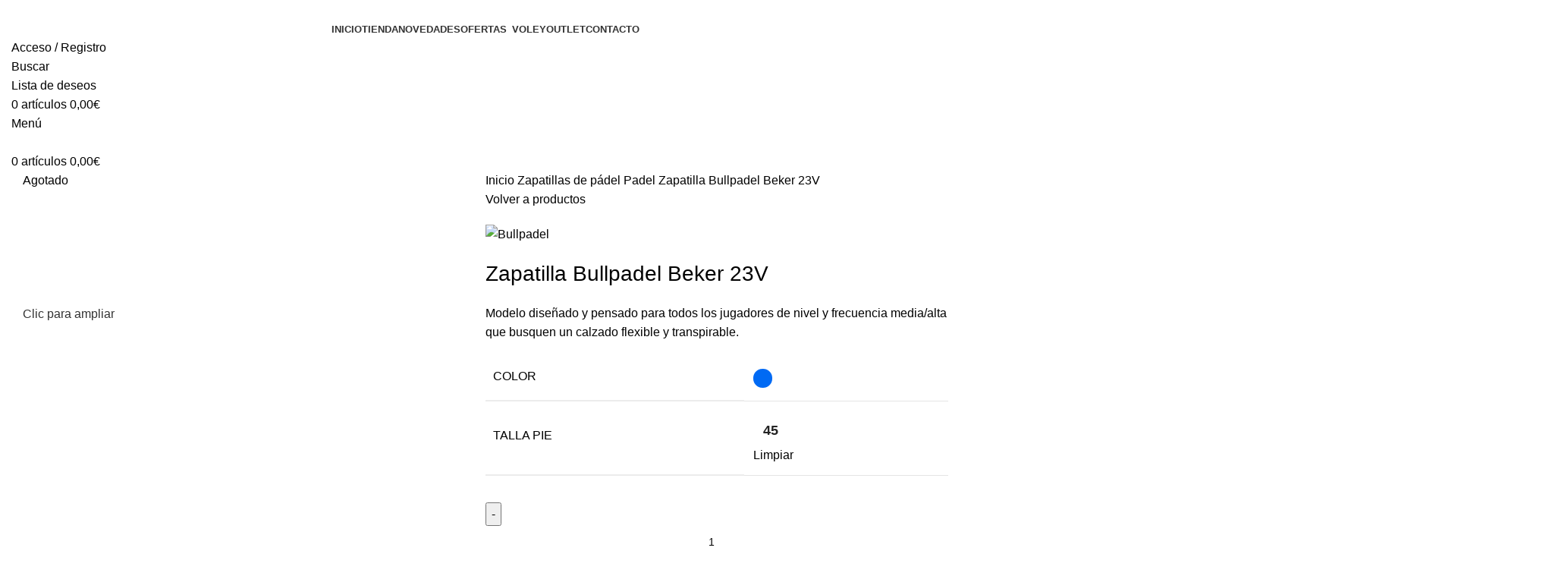

--- FILE ---
content_type: text/html; charset=UTF-8
request_url: https://padelhousepalma.com/producto/zapatilla-bullpadel-beker-23v/
body_size: 40840
content:
<!DOCTYPE html>
<html lang="es">
<head>
	<meta charset="UTF-8">
	<link rel="profile" href="https://gmpg.org/xfn/11">
	<link rel="pingback" href="https://padelhousetienda.com/xmlrpc.php">

	<meta name='robots' content='index, follow, max-image-preview:large, max-snippet:-1, max-video-preview:-1' />

	<!-- This site is optimized with the Yoast SEO plugin v25.1 - https://yoast.com/wordpress/plugins/seo/ -->
	<title>Zapatilla Bullpadel Beker 23V - Padelhouse</title>
	<meta name="description" content="Modelo diseñado y pensado para todos los jugadores de nivel y frecuencia media/alta que busquen un calzado flexible y transpirable." />
	<link rel="canonical" href="https://padelhousetienda.com/producto/zapatilla-bullpadel-beker-23v/" />
	<meta property="og:locale" content="es_ES" />
	<meta property="og:type" content="product" />
	<meta property="og:title" content="Zapatilla Bullpadel Beker 23V - Padelhouse" />
	<meta property="og:description" content="Modelo diseñado y pensado para todos los jugadores de nivel y frecuencia media/alta que busquen un calzado flexible y transpirable." />
	<meta property="og:url" content="https://padelhousetienda.com/producto/zapatilla-bullpadel-beker-23v/" />
	<meta property="og:site_name" content="Padelhouse" />
	<meta property="article:modified_time" content="2025-03-17T10:27:57+00:00" />
	<meta property="og:image" content="https://padelhousetienda.com/wp-content/uploads/2023/09/beker23vazul.png" />
	<meta property="og:image:width" content="660" />
	<meta property="og:image:height" content="960" />
	<meta property="og:image:type" content="image/png" /><meta property="og:image" content="https://padelhousetienda.com/wp-content/uploads/2023/09/zapatilla-bullpadel-beker-23v-azul-real-1.jpg" />
	<meta property="og:image:width" content="1000" />
	<meta property="og:image:height" content="1188" />
	<meta property="og:image:type" content="image/jpeg" /><meta property="og:image" content="https://padelhousetienda.com/wp-content/uploads/2023/09/zapatilla-bullpadel-beker-23v-azul-real-2.jpg" />
	<meta property="og:image:width" content="1000" />
	<meta property="og:image:height" content="1188" />
	<meta property="og:image:type" content="image/jpeg" /><meta property="og:image" content="https://padelhousetienda.com/wp-content/uploads/2023/09/zapatilla-bullpadel-beker-23v-azul-real.jpg" />
	<meta property="og:image:width" content="1000" />
	<meta property="og:image:height" content="1188" />
	<meta property="og:image:type" content="image/jpeg" /><meta property="og:image" content="https://padelhousetienda.com/wp-content/uploads/2023/09/zapatilla-bullpadel-beker-23v-azul-real-3.jpg" />
	<meta property="og:image:width" content="1000" />
	<meta property="og:image:height" content="1188" />
	<meta property="og:image:type" content="image/jpeg" />
	<meta name="twitter:card" content="summary_large_image" />
	<meta name="twitter:label1" content="Availability" />
	<meta name="twitter:data1" content="Out of stock" />
	<script type="application/ld+json" class="yoast-schema-graph">{"@context":"https://schema.org","@graph":[{"@type":["WebPage","ItemPage"],"@id":"https://padelhousetienda.com/producto/zapatilla-bullpadel-beker-23v/","url":"https://padelhousetienda.com/producto/zapatilla-bullpadel-beker-23v/","name":"Zapatilla Bullpadel Beker 23V - Padelhouse","isPartOf":{"@id":"https://padelhousetienda.com/#website"},"primaryImageOfPage":{"@id":"https://padelhousetienda.com/producto/zapatilla-bullpadel-beker-23v/#primaryimage"},"image":{"@id":"https://padelhousetienda.com/producto/zapatilla-bullpadel-beker-23v/#primaryimage"},"thumbnailUrl":"https://padelhousetienda.com/wp-content/uploads/2023/09/beker23vazul.png","description":"Modelo diseñado y pensado para todos los jugadores de nivel y frecuencia media/alta que busquen un calzado flexible y transpirable.","breadcrumb":{"@id":"https://padelhousetienda.com/producto/zapatilla-bullpadel-beker-23v/#breadcrumb"},"inLanguage":"es","potentialAction":{"@type":"BuyAction","target":"https://padelhousetienda.com/producto/zapatilla-bullpadel-beker-23v/"}},{"@type":"ImageObject","inLanguage":"es","@id":"https://padelhousetienda.com/producto/zapatilla-bullpadel-beker-23v/#primaryimage","url":"https://padelhousetienda.com/wp-content/uploads/2023/09/beker23vazul.png","contentUrl":"https://padelhousetienda.com/wp-content/uploads/2023/09/beker23vazul.png","width":660,"height":960},{"@type":"BreadcrumbList","@id":"https://padelhousetienda.com/producto/zapatilla-bullpadel-beker-23v/#breadcrumb","itemListElement":[{"@type":"ListItem","position":1,"name":"Portada","item":"https://padelhousetienda.com/"},{"@type":"ListItem","position":2,"name":"Tienda","item":"https://padelhousetienda.com/tienda/"},{"@type":"ListItem","position":3,"name":"Zapatilla Bullpadel Beker 23V"}]},{"@type":"WebSite","@id":"https://padelhousetienda.com/#website","url":"https://padelhousetienda.com/","name":"Padelhouse","description":"Padel &amp; Voley Shop","publisher":{"@id":"https://padelhousetienda.com/#organization"},"potentialAction":[{"@type":"SearchAction","target":{"@type":"EntryPoint","urlTemplate":"https://padelhousetienda.com/?s={search_term_string}"},"query-input":{"@type":"PropertyValueSpecification","valueRequired":true,"valueName":"search_term_string"}}],"inLanguage":"es"},{"@type":"Organization","@id":"https://padelhousetienda.com/#organization","name":"Padelhouse","url":"https://padelhousetienda.com/","logo":{"@type":"ImageObject","inLanguage":"es","@id":"https://padelhousetienda.com/#/schema/logo/image/","url":"https://padelhousetienda.com/wp-content/uploads/2023/02/LOGO-PADELHOUSE-cabecera-email.png","contentUrl":"https://padelhousetienda.com/wp-content/uploads/2023/02/LOGO-PADELHOUSE-cabecera-email.png","width":350,"height":177,"caption":"Padelhouse"},"image":{"@id":"https://padelhousetienda.com/#/schema/logo/image/"},"sameAs":["https://es-es.facebook.com/padelhousepalma/","https://www.instagram.com/padelhouse_and_voleyshop/"]}]}</script>
	<meta property="product:brand" content="Bullpadel" />
	<meta property="og:availability" content="out of stock" />
	<meta property="product:availability" content="out of stock" />
	<meta property="product:condition" content="new" />
	<!-- / Yoast SEO plugin. -->


<link rel='dns-prefetch' href='//padelhousetienda.com' />
<link rel='dns-prefetch' href='//fonts.googleapis.com' />
<link rel="alternate" type="application/rss+xml" title="Padelhouse &raquo; Feed" href="https://padelhousetienda.com/feed/" />
<link rel="alternate" type="application/rss+xml" title="Padelhouse &raquo; Feed de los comentarios" href="https://padelhousetienda.com/comments/feed/" />
<link rel="alternate" type="application/rss+xml" title="Padelhouse &raquo; Comentario Zapatilla Bullpadel Beker 23V del feed" href="https://padelhousetienda.com/producto/zapatilla-bullpadel-beker-23v/feed/" />
<link rel="alternate" title="oEmbed (JSON)" type="application/json+oembed" href="https://padelhousetienda.com/wp-json/oembed/1.0/embed?url=https%3A%2F%2Fpadelhousetienda.com%2Fproducto%2Fzapatilla-bullpadel-beker-23v%2F" />
<link rel="alternate" title="oEmbed (XML)" type="text/xml+oembed" href="https://padelhousetienda.com/wp-json/oembed/1.0/embed?url=https%3A%2F%2Fpadelhousetienda.com%2Fproducto%2Fzapatilla-bullpadel-beker-23v%2F&#038;format=xml" />
<style id='wp-img-auto-sizes-contain-inline-css' type='text/css'>
img:is([sizes=auto i],[sizes^="auto," i]){contain-intrinsic-size:3000px 1500px}
/*# sourceURL=wp-img-auto-sizes-contain-inline-css */
</style>
<style id='wp-block-library-inline-css' type='text/css'>
:root{--wp-block-synced-color:#7a00df;--wp-block-synced-color--rgb:122,0,223;--wp-bound-block-color:var(--wp-block-synced-color);--wp-editor-canvas-background:#ddd;--wp-admin-theme-color:#007cba;--wp-admin-theme-color--rgb:0,124,186;--wp-admin-theme-color-darker-10:#006ba1;--wp-admin-theme-color-darker-10--rgb:0,107,160.5;--wp-admin-theme-color-darker-20:#005a87;--wp-admin-theme-color-darker-20--rgb:0,90,135;--wp-admin-border-width-focus:2px}@media (min-resolution:192dpi){:root{--wp-admin-border-width-focus:1.5px}}.wp-element-button{cursor:pointer}:root .has-very-light-gray-background-color{background-color:#eee}:root .has-very-dark-gray-background-color{background-color:#313131}:root .has-very-light-gray-color{color:#eee}:root .has-very-dark-gray-color{color:#313131}:root .has-vivid-green-cyan-to-vivid-cyan-blue-gradient-background{background:linear-gradient(135deg,#00d084,#0693e3)}:root .has-purple-crush-gradient-background{background:linear-gradient(135deg,#34e2e4,#4721fb 50%,#ab1dfe)}:root .has-hazy-dawn-gradient-background{background:linear-gradient(135deg,#faaca8,#dad0ec)}:root .has-subdued-olive-gradient-background{background:linear-gradient(135deg,#fafae1,#67a671)}:root .has-atomic-cream-gradient-background{background:linear-gradient(135deg,#fdd79a,#004a59)}:root .has-nightshade-gradient-background{background:linear-gradient(135deg,#330968,#31cdcf)}:root .has-midnight-gradient-background{background:linear-gradient(135deg,#020381,#2874fc)}:root{--wp--preset--font-size--normal:16px;--wp--preset--font-size--huge:42px}.has-regular-font-size{font-size:1em}.has-larger-font-size{font-size:2.625em}.has-normal-font-size{font-size:var(--wp--preset--font-size--normal)}.has-huge-font-size{font-size:var(--wp--preset--font-size--huge)}.has-text-align-center{text-align:center}.has-text-align-left{text-align:left}.has-text-align-right{text-align:right}.has-fit-text{white-space:nowrap!important}#end-resizable-editor-section{display:none}.aligncenter{clear:both}.items-justified-left{justify-content:flex-start}.items-justified-center{justify-content:center}.items-justified-right{justify-content:flex-end}.items-justified-space-between{justify-content:space-between}.screen-reader-text{border:0;clip-path:inset(50%);height:1px;margin:-1px;overflow:hidden;padding:0;position:absolute;width:1px;word-wrap:normal!important}.screen-reader-text:focus{background-color:#ddd;clip-path:none;color:#444;display:block;font-size:1em;height:auto;left:5px;line-height:normal;padding:15px 23px 14px;text-decoration:none;top:5px;width:auto;z-index:100000}html :where(.has-border-color){border-style:solid}html :where([style*=border-top-color]){border-top-style:solid}html :where([style*=border-right-color]){border-right-style:solid}html :where([style*=border-bottom-color]){border-bottom-style:solid}html :where([style*=border-left-color]){border-left-style:solid}html :where([style*=border-width]){border-style:solid}html :where([style*=border-top-width]){border-top-style:solid}html :where([style*=border-right-width]){border-right-style:solid}html :where([style*=border-bottom-width]){border-bottom-style:solid}html :where([style*=border-left-width]){border-left-style:solid}html :where(img[class*=wp-image-]){height:auto;max-width:100%}:where(figure){margin:0 0 1em}html :where(.is-position-sticky){--wp-admin--admin-bar--position-offset:var(--wp-admin--admin-bar--height,0px)}@media screen and (max-width:600px){html :where(.is-position-sticky){--wp-admin--admin-bar--position-offset:0px}}

/*# sourceURL=wp-block-library-inline-css */
</style><link rel='stylesheet' id='wc-blocks-style-css' href='https://padelhousetienda.com/wp-content/plugins/woocommerce/assets/client/blocks/wc-blocks.css?ver=wc-9.8.6' type='text/css' media='all' />
<style id='global-styles-inline-css' type='text/css'>
:root{--wp--preset--aspect-ratio--square: 1;--wp--preset--aspect-ratio--4-3: 4/3;--wp--preset--aspect-ratio--3-4: 3/4;--wp--preset--aspect-ratio--3-2: 3/2;--wp--preset--aspect-ratio--2-3: 2/3;--wp--preset--aspect-ratio--16-9: 16/9;--wp--preset--aspect-ratio--9-16: 9/16;--wp--preset--color--black: #000000;--wp--preset--color--cyan-bluish-gray: #abb8c3;--wp--preset--color--white: #ffffff;--wp--preset--color--pale-pink: #f78da7;--wp--preset--color--vivid-red: #cf2e2e;--wp--preset--color--luminous-vivid-orange: #ff6900;--wp--preset--color--luminous-vivid-amber: #fcb900;--wp--preset--color--light-green-cyan: #7bdcb5;--wp--preset--color--vivid-green-cyan: #00d084;--wp--preset--color--pale-cyan-blue: #8ed1fc;--wp--preset--color--vivid-cyan-blue: #0693e3;--wp--preset--color--vivid-purple: #9b51e0;--wp--preset--gradient--vivid-cyan-blue-to-vivid-purple: linear-gradient(135deg,rgb(6,147,227) 0%,rgb(155,81,224) 100%);--wp--preset--gradient--light-green-cyan-to-vivid-green-cyan: linear-gradient(135deg,rgb(122,220,180) 0%,rgb(0,208,130) 100%);--wp--preset--gradient--luminous-vivid-amber-to-luminous-vivid-orange: linear-gradient(135deg,rgb(252,185,0) 0%,rgb(255,105,0) 100%);--wp--preset--gradient--luminous-vivid-orange-to-vivid-red: linear-gradient(135deg,rgb(255,105,0) 0%,rgb(207,46,46) 100%);--wp--preset--gradient--very-light-gray-to-cyan-bluish-gray: linear-gradient(135deg,rgb(238,238,238) 0%,rgb(169,184,195) 100%);--wp--preset--gradient--cool-to-warm-spectrum: linear-gradient(135deg,rgb(74,234,220) 0%,rgb(151,120,209) 20%,rgb(207,42,186) 40%,rgb(238,44,130) 60%,rgb(251,105,98) 80%,rgb(254,248,76) 100%);--wp--preset--gradient--blush-light-purple: linear-gradient(135deg,rgb(255,206,236) 0%,rgb(152,150,240) 100%);--wp--preset--gradient--blush-bordeaux: linear-gradient(135deg,rgb(254,205,165) 0%,rgb(254,45,45) 50%,rgb(107,0,62) 100%);--wp--preset--gradient--luminous-dusk: linear-gradient(135deg,rgb(255,203,112) 0%,rgb(199,81,192) 50%,rgb(65,88,208) 100%);--wp--preset--gradient--pale-ocean: linear-gradient(135deg,rgb(255,245,203) 0%,rgb(182,227,212) 50%,rgb(51,167,181) 100%);--wp--preset--gradient--electric-grass: linear-gradient(135deg,rgb(202,248,128) 0%,rgb(113,206,126) 100%);--wp--preset--gradient--midnight: linear-gradient(135deg,rgb(2,3,129) 0%,rgb(40,116,252) 100%);--wp--preset--font-size--small: 13px;--wp--preset--font-size--medium: 20px;--wp--preset--font-size--large: 36px;--wp--preset--font-size--x-large: 42px;--wp--preset--spacing--20: 0.44rem;--wp--preset--spacing--30: 0.67rem;--wp--preset--spacing--40: 1rem;--wp--preset--spacing--50: 1.5rem;--wp--preset--spacing--60: 2.25rem;--wp--preset--spacing--70: 3.38rem;--wp--preset--spacing--80: 5.06rem;--wp--preset--shadow--natural: 6px 6px 9px rgba(0, 0, 0, 0.2);--wp--preset--shadow--deep: 12px 12px 50px rgba(0, 0, 0, 0.4);--wp--preset--shadow--sharp: 6px 6px 0px rgba(0, 0, 0, 0.2);--wp--preset--shadow--outlined: 6px 6px 0px -3px rgb(255, 255, 255), 6px 6px rgb(0, 0, 0);--wp--preset--shadow--crisp: 6px 6px 0px rgb(0, 0, 0);}:where(.is-layout-flex){gap: 0.5em;}:where(.is-layout-grid){gap: 0.5em;}body .is-layout-flex{display: flex;}.is-layout-flex{flex-wrap: wrap;align-items: center;}.is-layout-flex > :is(*, div){margin: 0;}body .is-layout-grid{display: grid;}.is-layout-grid > :is(*, div){margin: 0;}:where(.wp-block-columns.is-layout-flex){gap: 2em;}:where(.wp-block-columns.is-layout-grid){gap: 2em;}:where(.wp-block-post-template.is-layout-flex){gap: 1.25em;}:where(.wp-block-post-template.is-layout-grid){gap: 1.25em;}.has-black-color{color: var(--wp--preset--color--black) !important;}.has-cyan-bluish-gray-color{color: var(--wp--preset--color--cyan-bluish-gray) !important;}.has-white-color{color: var(--wp--preset--color--white) !important;}.has-pale-pink-color{color: var(--wp--preset--color--pale-pink) !important;}.has-vivid-red-color{color: var(--wp--preset--color--vivid-red) !important;}.has-luminous-vivid-orange-color{color: var(--wp--preset--color--luminous-vivid-orange) !important;}.has-luminous-vivid-amber-color{color: var(--wp--preset--color--luminous-vivid-amber) !important;}.has-light-green-cyan-color{color: var(--wp--preset--color--light-green-cyan) !important;}.has-vivid-green-cyan-color{color: var(--wp--preset--color--vivid-green-cyan) !important;}.has-pale-cyan-blue-color{color: var(--wp--preset--color--pale-cyan-blue) !important;}.has-vivid-cyan-blue-color{color: var(--wp--preset--color--vivid-cyan-blue) !important;}.has-vivid-purple-color{color: var(--wp--preset--color--vivid-purple) !important;}.has-black-background-color{background-color: var(--wp--preset--color--black) !important;}.has-cyan-bluish-gray-background-color{background-color: var(--wp--preset--color--cyan-bluish-gray) !important;}.has-white-background-color{background-color: var(--wp--preset--color--white) !important;}.has-pale-pink-background-color{background-color: var(--wp--preset--color--pale-pink) !important;}.has-vivid-red-background-color{background-color: var(--wp--preset--color--vivid-red) !important;}.has-luminous-vivid-orange-background-color{background-color: var(--wp--preset--color--luminous-vivid-orange) !important;}.has-luminous-vivid-amber-background-color{background-color: var(--wp--preset--color--luminous-vivid-amber) !important;}.has-light-green-cyan-background-color{background-color: var(--wp--preset--color--light-green-cyan) !important;}.has-vivid-green-cyan-background-color{background-color: var(--wp--preset--color--vivid-green-cyan) !important;}.has-pale-cyan-blue-background-color{background-color: var(--wp--preset--color--pale-cyan-blue) !important;}.has-vivid-cyan-blue-background-color{background-color: var(--wp--preset--color--vivid-cyan-blue) !important;}.has-vivid-purple-background-color{background-color: var(--wp--preset--color--vivid-purple) !important;}.has-black-border-color{border-color: var(--wp--preset--color--black) !important;}.has-cyan-bluish-gray-border-color{border-color: var(--wp--preset--color--cyan-bluish-gray) !important;}.has-white-border-color{border-color: var(--wp--preset--color--white) !important;}.has-pale-pink-border-color{border-color: var(--wp--preset--color--pale-pink) !important;}.has-vivid-red-border-color{border-color: var(--wp--preset--color--vivid-red) !important;}.has-luminous-vivid-orange-border-color{border-color: var(--wp--preset--color--luminous-vivid-orange) !important;}.has-luminous-vivid-amber-border-color{border-color: var(--wp--preset--color--luminous-vivid-amber) !important;}.has-light-green-cyan-border-color{border-color: var(--wp--preset--color--light-green-cyan) !important;}.has-vivid-green-cyan-border-color{border-color: var(--wp--preset--color--vivid-green-cyan) !important;}.has-pale-cyan-blue-border-color{border-color: var(--wp--preset--color--pale-cyan-blue) !important;}.has-vivid-cyan-blue-border-color{border-color: var(--wp--preset--color--vivid-cyan-blue) !important;}.has-vivid-purple-border-color{border-color: var(--wp--preset--color--vivid-purple) !important;}.has-vivid-cyan-blue-to-vivid-purple-gradient-background{background: var(--wp--preset--gradient--vivid-cyan-blue-to-vivid-purple) !important;}.has-light-green-cyan-to-vivid-green-cyan-gradient-background{background: var(--wp--preset--gradient--light-green-cyan-to-vivid-green-cyan) !important;}.has-luminous-vivid-amber-to-luminous-vivid-orange-gradient-background{background: var(--wp--preset--gradient--luminous-vivid-amber-to-luminous-vivid-orange) !important;}.has-luminous-vivid-orange-to-vivid-red-gradient-background{background: var(--wp--preset--gradient--luminous-vivid-orange-to-vivid-red) !important;}.has-very-light-gray-to-cyan-bluish-gray-gradient-background{background: var(--wp--preset--gradient--very-light-gray-to-cyan-bluish-gray) !important;}.has-cool-to-warm-spectrum-gradient-background{background: var(--wp--preset--gradient--cool-to-warm-spectrum) !important;}.has-blush-light-purple-gradient-background{background: var(--wp--preset--gradient--blush-light-purple) !important;}.has-blush-bordeaux-gradient-background{background: var(--wp--preset--gradient--blush-bordeaux) !important;}.has-luminous-dusk-gradient-background{background: var(--wp--preset--gradient--luminous-dusk) !important;}.has-pale-ocean-gradient-background{background: var(--wp--preset--gradient--pale-ocean) !important;}.has-electric-grass-gradient-background{background: var(--wp--preset--gradient--electric-grass) !important;}.has-midnight-gradient-background{background: var(--wp--preset--gradient--midnight) !important;}.has-small-font-size{font-size: var(--wp--preset--font-size--small) !important;}.has-medium-font-size{font-size: var(--wp--preset--font-size--medium) !important;}.has-large-font-size{font-size: var(--wp--preset--font-size--large) !important;}.has-x-large-font-size{font-size: var(--wp--preset--font-size--x-large) !important;}
/*# sourceURL=global-styles-inline-css */
</style>

<style id='classic-theme-styles-inline-css' type='text/css'>
/*! This file is auto-generated */
.wp-block-button__link{color:#fff;background-color:#32373c;border-radius:9999px;box-shadow:none;text-decoration:none;padding:calc(.667em + 2px) calc(1.333em + 2px);font-size:1.125em}.wp-block-file__button{background:#32373c;color:#fff;text-decoration:none}
/*# sourceURL=/wp-includes/css/classic-themes.min.css */
</style>
<style id='woocommerce-inline-inline-css' type='text/css'>
.woocommerce form .form-row .required { visibility: visible; }
/*# sourceURL=woocommerce-inline-inline-css */
</style>
<link rel='stylesheet' id='cmplz-general-css' href='https://padelhousetienda.com/wp-content/plugins/complianz-gdpr/assets/css/cookieblocker.min.css?ver=1745490172' type='text/css' media='all' />
<link rel='stylesheet' id='brands-styles-css' href='https://padelhousetienda.com/wp-content/plugins/woocommerce/assets/css/brands.css?ver=9.8.6' type='text/css' media='all' />
<link rel='stylesheet' id='js_composer_front-css' href='https://padelhousetienda.com/wp-content/plugins/js_composer/assets/css/js_composer.min.css?ver=7.7.2' type='text/css' media='all' />
<link rel='stylesheet' id='bootstrap-css' href='https://padelhousetienda.com/wp-content/themes/woodmart/css/bootstrap-light.min.css?ver=7.5.1' type='text/css' media='all' />
<link rel='stylesheet' id='woodmart-style-css' href='https://padelhousetienda.com/wp-content/themes/woodmart/css/parts/base.min.css?ver=7.5.1' type='text/css' media='all' />
<link rel='stylesheet' id='wd-widget-recent-post-comments-css' href='https://padelhousetienda.com/wp-content/themes/woodmart/css/parts/widget-recent-post-comments.min.css?ver=7.5.1' type='text/css' media='all' />
<link rel='stylesheet' id='wd-widget-wd-recent-posts-css' href='https://padelhousetienda.com/wp-content/themes/woodmart/css/parts/widget-wd-recent-posts.min.css?ver=7.5.1' type='text/css' media='all' />
<link rel='stylesheet' id='wd-widget-nav-css' href='https://padelhousetienda.com/wp-content/themes/woodmart/css/parts/widget-nav.min.css?ver=7.5.1' type='text/css' media='all' />
<link rel='stylesheet' id='wd-widget-wd-layered-nav-css' href='https://padelhousetienda.com/wp-content/themes/woodmart/css/parts/woo-widget-wd-layered-nav.min.css?ver=7.5.1' type='text/css' media='all' />
<link rel='stylesheet' id='wd-woo-mod-swatches-base-css' href='https://padelhousetienda.com/wp-content/themes/woodmart/css/parts/woo-mod-swatches-base.min.css?ver=7.5.1' type='text/css' media='all' />
<link rel='stylesheet' id='wd-woo-mod-swatches-filter-css' href='https://padelhousetienda.com/wp-content/themes/woodmart/css/parts/woo-mod-swatches-filter.min.css?ver=7.5.1' type='text/css' media='all' />
<link rel='stylesheet' id='wd-widget-layered-nav-stock-status-css' href='https://padelhousetienda.com/wp-content/themes/woodmart/css/parts/woo-widget-layered-nav-stock-status.min.css?ver=7.5.1' type='text/css' media='all' />
<link rel='stylesheet' id='wd-widget-product-list-css' href='https://padelhousetienda.com/wp-content/themes/woodmart/css/parts/woo-widget-product-list.min.css?ver=7.5.1' type='text/css' media='all' />
<link rel='stylesheet' id='wd-widget-slider-price-filter-css' href='https://padelhousetienda.com/wp-content/themes/woodmart/css/parts/woo-widget-slider-price-filter.min.css?ver=7.5.1' type='text/css' media='all' />
<link rel='stylesheet' id='wd-widget-woo-other-css' href='https://padelhousetienda.com/wp-content/themes/woodmart/css/parts/woo-widget-other.min.css?ver=7.5.1' type='text/css' media='all' />
<link rel='stylesheet' id='wd-wp-gutenberg-css' href='https://padelhousetienda.com/wp-content/themes/woodmart/css/parts/wp-gutenberg.min.css?ver=7.5.1' type='text/css' media='all' />
<link rel='stylesheet' id='wd-wpcf7-css' href='https://padelhousetienda.com/wp-content/themes/woodmart/css/parts/int-wpcf7.min.css?ver=7.5.1' type='text/css' media='all' />
<link rel='stylesheet' id='wd-revolution-slider-css' href='https://padelhousetienda.com/wp-content/themes/woodmart/css/parts/int-rev-slider.min.css?ver=7.5.1' type='text/css' media='all' />
<link rel='stylesheet' id='wd-wpbakery-base-css' href='https://padelhousetienda.com/wp-content/themes/woodmart/css/parts/int-wpb-base.min.css?ver=7.5.1' type='text/css' media='all' />
<link rel='stylesheet' id='wd-wpbakery-base-deprecated-css' href='https://padelhousetienda.com/wp-content/themes/woodmart/css/parts/int-wpb-base-deprecated.min.css?ver=7.5.1' type='text/css' media='all' />
<link rel='stylesheet' id='wd-woocommerce-base-css' href='https://padelhousetienda.com/wp-content/themes/woodmart/css/parts/woocommerce-base.min.css?ver=7.5.1' type='text/css' media='all' />
<link rel='stylesheet' id='wd-mod-star-rating-css' href='https://padelhousetienda.com/wp-content/themes/woodmart/css/parts/mod-star-rating.min.css?ver=7.5.1' type='text/css' media='all' />
<link rel='stylesheet' id='wd-woo-el-track-order-css' href='https://padelhousetienda.com/wp-content/themes/woodmart/css/parts/woo-el-track-order.min.css?ver=7.5.1' type='text/css' media='all' />
<link rel='stylesheet' id='wd-woocommerce-block-notices-css' href='https://padelhousetienda.com/wp-content/themes/woodmart/css/parts/woo-mod-block-notices.min.css?ver=7.5.1' type='text/css' media='all' />
<link rel='stylesheet' id='wd-woo-gutenberg-css' href='https://padelhousetienda.com/wp-content/themes/woodmart/css/parts/woo-gutenberg.min.css?ver=7.5.1' type='text/css' media='all' />
<link rel='stylesheet' id='wd-woo-mod-quantity-css' href='https://padelhousetienda.com/wp-content/themes/woodmart/css/parts/woo-mod-quantity.min.css?ver=7.5.1' type='text/css' media='all' />
<link rel='stylesheet' id='wd-woo-opt-free-progress-bar-css' href='https://padelhousetienda.com/wp-content/themes/woodmart/css/parts/woo-opt-free-progress-bar.min.css?ver=7.5.1' type='text/css' media='all' />
<link rel='stylesheet' id='wd-woo-mod-progress-bar-css' href='https://padelhousetienda.com/wp-content/themes/woodmart/css/parts/woo-mod-progress-bar.min.css?ver=7.5.1' type='text/css' media='all' />
<link rel='stylesheet' id='wd-woo-single-prod-el-base-css' href='https://padelhousetienda.com/wp-content/themes/woodmart/css/parts/woo-single-prod-el-base.min.css?ver=7.5.1' type='text/css' media='all' />
<link rel='stylesheet' id='wd-woo-mod-stock-status-css' href='https://padelhousetienda.com/wp-content/themes/woodmart/css/parts/woo-mod-stock-status.min.css?ver=7.5.1' type='text/css' media='all' />
<link rel='stylesheet' id='wd-woo-mod-shop-attributes-css' href='https://padelhousetienda.com/wp-content/themes/woodmart/css/parts/woo-mod-shop-attributes.min.css?ver=7.5.1' type='text/css' media='all' />
<link rel='stylesheet' id='child-style-css' href='https://padelhousetienda.com/wp-content/themes/woodmart-child/style.css?ver=7.5.1' type='text/css' media='all' />
<link rel='stylesheet' id='wd-header-base-css' href='https://padelhousetienda.com/wp-content/themes/woodmart/css/parts/header-base.min.css?ver=7.5.1' type='text/css' media='all' />
<link rel='stylesheet' id='wd-mod-tools-css' href='https://padelhousetienda.com/wp-content/themes/woodmart/css/parts/mod-tools.min.css?ver=7.5.1' type='text/css' media='all' />
<link rel='stylesheet' id='wd-section-title-css' href='https://padelhousetienda.com/wp-content/themes/woodmart/css/parts/el-section-title.min.css?ver=7.5.1' type='text/css' media='all' />
<link rel='stylesheet' id='wd-section-title-style-simple-and-brd-css' href='https://padelhousetienda.com/wp-content/themes/woodmart/css/parts/el-section-title-style-simple-and-brd.min.css?ver=7.5.1' type='text/css' media='all' />
<link rel='stylesheet' id='wd-mod-highlighted-text-css' href='https://padelhousetienda.com/wp-content/themes/woodmart/css/parts/mod-highlighted-text.min.css?ver=7.5.1' type='text/css' media='all' />
<link rel='stylesheet' id='wd-info-box-css' href='https://padelhousetienda.com/wp-content/themes/woodmart/css/parts/el-info-box.min.css?ver=7.5.1' type='text/css' media='all' />
<link rel='stylesheet' id='wd-text-block-css' href='https://padelhousetienda.com/wp-content/themes/woodmart/css/parts/el-text-block.min.css?ver=7.5.1' type='text/css' media='all' />
<link rel='stylesheet' id='wd-woo-mod-login-form-css' href='https://padelhousetienda.com/wp-content/themes/woodmart/css/parts/woo-mod-login-form.min.css?ver=7.5.1' type='text/css' media='all' />
<link rel='stylesheet' id='wd-header-my-account-css' href='https://padelhousetienda.com/wp-content/themes/woodmart/css/parts/header-el-my-account.min.css?ver=7.5.1' type='text/css' media='all' />
<link rel='stylesheet' id='wd-header-search-css' href='https://padelhousetienda.com/wp-content/themes/woodmart/css/parts/header-el-search.min.css?ver=7.5.1' type='text/css' media='all' />
<link rel='stylesheet' id='wd-header-elements-base-css' href='https://padelhousetienda.com/wp-content/themes/woodmart/css/parts/header-el-base.min.css?ver=7.5.1' type='text/css' media='all' />
<link rel='stylesheet' id='wd-header-cart-side-css' href='https://padelhousetienda.com/wp-content/themes/woodmart/css/parts/header-el-cart-side.min.css?ver=7.5.1' type='text/css' media='all' />
<link rel='stylesheet' id='wd-header-cart-css' href='https://padelhousetienda.com/wp-content/themes/woodmart/css/parts/header-el-cart.min.css?ver=7.5.1' type='text/css' media='all' />
<link rel='stylesheet' id='wd-widget-shopping-cart-css' href='https://padelhousetienda.com/wp-content/themes/woodmart/css/parts/woo-widget-shopping-cart.min.css?ver=7.5.1' type='text/css' media='all' />
<link rel='stylesheet' id='wd-header-mobile-nav-dropdown-css' href='https://padelhousetienda.com/wp-content/themes/woodmart/css/parts/header-el-mobile-nav-dropdown.min.css?ver=7.5.1' type='text/css' media='all' />
<link rel='stylesheet' id='wd-page-title-css' href='https://padelhousetienda.com/wp-content/themes/woodmart/css/parts/page-title.min.css?ver=7.5.1' type='text/css' media='all' />
<link rel='stylesheet' id='wd-woo-single-prod-predefined-css' href='https://padelhousetienda.com/wp-content/themes/woodmart/css/parts/woo-single-prod-predefined.min.css?ver=7.5.1' type='text/css' media='all' />
<link rel='stylesheet' id='wd-woo-single-prod-and-quick-view-predefined-css' href='https://padelhousetienda.com/wp-content/themes/woodmart/css/parts/woo-single-prod-and-quick-view-predefined.min.css?ver=7.5.1' type='text/css' media='all' />
<link rel='stylesheet' id='wd-woo-single-prod-el-tabs-predefined-css' href='https://padelhousetienda.com/wp-content/themes/woodmart/css/parts/woo-single-prod-el-tabs-predefined.min.css?ver=7.5.1' type='text/css' media='all' />
<link rel='stylesheet' id='wd-woo-single-prod-el-gallery-css' href='https://padelhousetienda.com/wp-content/themes/woodmart/css/parts/woo-single-prod-el-gallery.min.css?ver=7.5.1' type='text/css' media='all' />
<link rel='stylesheet' id='wd-swiper-css' href='https://padelhousetienda.com/wp-content/themes/woodmart/css/parts/lib-swiper.min.css?ver=7.5.1' type='text/css' media='all' />
<link rel='stylesheet' id='wd-woo-mod-product-labels-css' href='https://padelhousetienda.com/wp-content/themes/woodmart/css/parts/woo-mod-product-labels.min.css?ver=7.5.1' type='text/css' media='all' />
<link rel='stylesheet' id='wd-woo-mod-product-labels-round-css' href='https://padelhousetienda.com/wp-content/themes/woodmart/css/parts/woo-mod-product-labels-round.min.css?ver=7.5.1' type='text/css' media='all' />
<link rel='stylesheet' id='wd-swiper-arrows-css' href='https://padelhousetienda.com/wp-content/themes/woodmart/css/parts/lib-swiper-arrows.min.css?ver=7.5.1' type='text/css' media='all' />
<link rel='stylesheet' id='wd-photoswipe-css' href='https://padelhousetienda.com/wp-content/themes/woodmart/css/parts/lib-photoswipe.min.css?ver=7.5.1' type='text/css' media='all' />
<link rel='stylesheet' id='wd-woo-single-prod-el-navigation-css' href='https://padelhousetienda.com/wp-content/themes/woodmart/css/parts/woo-single-prod-el-navigation.min.css?ver=7.5.1' type='text/css' media='all' />
<link rel='stylesheet' id='wd-woo-mod-variation-form-css' href='https://padelhousetienda.com/wp-content/themes/woodmart/css/parts/woo-mod-variation-form.min.css?ver=7.5.1' type='text/css' media='all' />
<link rel='stylesheet' id='wd-woo-mod-variation-form-single-css' href='https://padelhousetienda.com/wp-content/themes/woodmart/css/parts/woo-mod-variation-form-single.min.css?ver=7.5.1' type='text/css' media='all' />
<link rel='stylesheet' id='wd-woo-mod-swatches-style-1-css' href='https://padelhousetienda.com/wp-content/themes/woodmart/css/parts/woo-mod-swatches-style-1.min.css?ver=7.5.1' type='text/css' media='all' />
<link rel='stylesheet' id='wd-woo-mod-swatches-dis-1-css' href='https://padelhousetienda.com/wp-content/themes/woodmart/css/parts/woo-mod-swatches-dis-style-1.min.css?ver=7.5.1' type='text/css' media='all' />
<link rel='stylesheet' id='wd-woo-mod-swatches-style-4-css' href='https://padelhousetienda.com/wp-content/themes/woodmart/css/parts/woo-mod-swatches-style-4.min.css?ver=7.5.1' type='text/css' media='all' />
<link rel='stylesheet' id='wd-woo-mod-swatches-dis-2-css' href='https://padelhousetienda.com/wp-content/themes/woodmart/css/parts/woo-mod-swatches-dis-style-2.min.css?ver=7.5.1' type='text/css' media='all' />
<link rel='stylesheet' id='wd-mfp-popup-css' href='https://padelhousetienda.com/wp-content/themes/woodmart/css/parts/lib-magnific-popup.min.css?ver=7.5.1' type='text/css' media='all' />
<link rel='stylesheet' id='wd-size-guide-css' href='https://padelhousetienda.com/wp-content/themes/woodmart/css/parts/woo-opt-size-guide.min.css?ver=7.5.1' type='text/css' media='all' />
<link rel='stylesheet' id='wd-social-icons-css' href='https://padelhousetienda.com/wp-content/themes/woodmart/css/parts/el-social-icons.min.css?ver=7.5.1' type='text/css' media='all' />
<link rel='stylesheet' id='wd-tabs-css' href='https://padelhousetienda.com/wp-content/themes/woodmart/css/parts/el-tabs.min.css?ver=7.5.1' type='text/css' media='all' />
<link rel='stylesheet' id='wd-woo-single-prod-el-tabs-opt-layout-tabs-css' href='https://padelhousetienda.com/wp-content/themes/woodmart/css/parts/woo-single-prod-el-tabs-opt-layout-tabs.min.css?ver=7.5.1' type='text/css' media='all' />
<link rel='stylesheet' id='wd-accordion-css' href='https://padelhousetienda.com/wp-content/themes/woodmart/css/parts/el-accordion.min.css?ver=7.5.1' type='text/css' media='all' />
<link rel='stylesheet' id='wd-woo-single-prod-el-reviews-css' href='https://padelhousetienda.com/wp-content/themes/woodmart/css/parts/woo-single-prod-el-reviews.min.css?ver=7.5.1' type='text/css' media='all' />
<link rel='stylesheet' id='wd-woo-single-prod-el-reviews-style-1-css' href='https://padelhousetienda.com/wp-content/themes/woodmart/css/parts/woo-single-prod-el-reviews-style-1.min.css?ver=7.5.1' type='text/css' media='all' />
<link rel='stylesheet' id='wd-mod-comments-css' href='https://padelhousetienda.com/wp-content/themes/woodmart/css/parts/mod-comments.min.css?ver=7.5.1' type='text/css' media='all' />
<link rel='stylesheet' id='wd-product-loop-css' href='https://padelhousetienda.com/wp-content/themes/woodmart/css/parts/woo-product-loop.min.css?ver=7.5.1' type='text/css' media='all' />
<link rel='stylesheet' id='wd-product-loop-button-info-alt-css' href='https://padelhousetienda.com/wp-content/themes/woodmart/css/parts/woo-product-loop-button-info-alt.min.css?ver=7.5.1' type='text/css' media='all' />
<link rel='stylesheet' id='wd-woo-mod-add-btn-replace-css' href='https://padelhousetienda.com/wp-content/themes/woodmart/css/parts/woo-mod-add-btn-replace.min.css?ver=7.5.1' type='text/css' media='all' />
<link rel='stylesheet' id='wd-image-gallery-css' href='https://padelhousetienda.com/wp-content/themes/woodmart/css/parts/el-gallery.min.css?ver=7.5.1' type='text/css' media='all' />
<link rel='stylesheet' id='wd-product-loop-alt-css' href='https://padelhousetienda.com/wp-content/themes/woodmart/css/parts/woo-product-loop-alt.min.css?ver=7.5.1' type='text/css' media='all' />
<link rel='stylesheet' id='wd-swiper-pagin-css' href='https://padelhousetienda.com/wp-content/themes/woodmart/css/parts/lib-swiper-pagin.min.css?ver=7.5.1' type='text/css' media='all' />
<link rel='stylesheet' id='wd-widget-collapse-css' href='https://padelhousetienda.com/wp-content/themes/woodmart/css/parts/opt-widget-collapse.min.css?ver=7.5.1' type='text/css' media='all' />
<link rel='stylesheet' id='wd-footer-base-css' href='https://padelhousetienda.com/wp-content/themes/woodmart/css/parts/footer-base.min.css?ver=7.5.1' type='text/css' media='all' />
<link rel='stylesheet' id='wd-brands-css' href='https://padelhousetienda.com/wp-content/themes/woodmart/css/parts/el-brand.min.css?ver=7.5.1' type='text/css' media='all' />
<link rel='stylesheet' id='wd-list-css' href='https://padelhousetienda.com/wp-content/themes/woodmart/css/parts/el-list.min.css?ver=7.5.1' type='text/css' media='all' />
<link rel='stylesheet' id='wd-scroll-top-css' href='https://padelhousetienda.com/wp-content/themes/woodmart/css/parts/opt-scrolltotop.min.css?ver=7.5.1' type='text/css' media='all' />
<link rel='stylesheet' id='wd-wd-search-results-css' href='https://padelhousetienda.com/wp-content/themes/woodmart/css/parts/wd-search-results.min.css?ver=7.5.1' type='text/css' media='all' />
<link rel='stylesheet' id='wd-wd-search-form-css' href='https://padelhousetienda.com/wp-content/themes/woodmart/css/parts/wd-search-form.min.css?ver=7.5.1' type='text/css' media='all' />
<link rel='stylesheet' id='wd-header-my-account-sidebar-css' href='https://padelhousetienda.com/wp-content/themes/woodmart/css/parts/header-el-my-account-sidebar.min.css?ver=7.5.1' type='text/css' media='all' />
<link rel='stylesheet' id='wd-header-search-fullscreen-css' href='https://padelhousetienda.com/wp-content/themes/woodmart/css/parts/header-el-search-fullscreen-general.min.css?ver=7.5.1' type='text/css' media='all' />
<link rel='stylesheet' id='wd-header-search-fullscreen-1-css' href='https://padelhousetienda.com/wp-content/themes/woodmart/css/parts/header-el-search-fullscreen-1.min.css?ver=7.5.1' type='text/css' media='all' />
<link rel='stylesheet' id='wd-bottom-toolbar-css' href='https://padelhousetienda.com/wp-content/themes/woodmart/css/parts/opt-bottom-toolbar.min.css?ver=7.5.1' type='text/css' media='all' />
<link rel='stylesheet' id='xts-style-theme_settings_default-css' href='https://padelhousetienda.com/wp-content/uploads/2025/05/xts-theme_settings_default-1747326406.css?ver=7.5.1' type='text/css' media='all' />
<link rel='stylesheet' id='xts-google-fonts-css' href='https://fonts.googleapis.com/css?family=Cabin%3A400%2C600%2C700%7CPoppins%3A400%2C600%2C500%7CLato%3A400%2C700&#038;ver=7.5.1' type='text/css' media='all' />
<script type="text/javascript" src="https://padelhousetienda.com/wp-includes/js/jquery/jquery.min.js?ver=3.7.1" id="jquery-core-js"></script>
<script type="text/javascript" src="https://padelhousetienda.com/wp-includes/js/jquery/jquery-migrate.min.js?ver=3.4.1" id="jquery-migrate-js"></script>
<script type="text/javascript" src="https://padelhousetienda.com/wp-content/plugins/woocommerce/assets/js/jquery-blockui/jquery.blockUI.min.js?ver=2.7.0-wc.9.8.6" id="jquery-blockui-js" data-wp-strategy="defer"></script>
<script type="text/javascript" id="wc-add-to-cart-js-extra">
/* <![CDATA[ */
var wc_add_to_cart_params = {"ajax_url":"/wp-admin/admin-ajax.php","wc_ajax_url":"/?wc-ajax=%%endpoint%%","i18n_view_cart":"Ver carrito","cart_url":"https://padelhousetienda.com/carrito/","is_cart":"","cart_redirect_after_add":"no"};
//# sourceURL=wc-add-to-cart-js-extra
/* ]]> */
</script>
<script type="text/javascript" src="https://padelhousetienda.com/wp-content/plugins/woocommerce/assets/js/frontend/add-to-cart.min.js?ver=9.8.6" id="wc-add-to-cart-js" data-wp-strategy="defer"></script>
<script type="text/javascript" src="https://padelhousetienda.com/wp-content/plugins/woocommerce/assets/js/zoom/jquery.zoom.min.js?ver=1.7.21-wc.9.8.6" id="zoom-js" defer="defer" data-wp-strategy="defer"></script>
<script type="text/javascript" id="wc-single-product-js-extra">
/* <![CDATA[ */
var wc_single_product_params = {"i18n_required_rating_text":"Por favor elige una puntuaci\u00f3n","i18n_rating_options":["1 de 5 estrellas","2 de 5 estrellas","3 de 5 estrellas","4 de 5 estrellas","5 de 5 estrellas"],"i18n_product_gallery_trigger_text":"Ver galer\u00eda de im\u00e1genes a pantalla completa","review_rating_required":"yes","flexslider":{"rtl":false,"animation":"slide","smoothHeight":true,"directionNav":false,"controlNav":"thumbnails","slideshow":false,"animationSpeed":500,"animationLoop":false,"allowOneSlide":false},"zoom_enabled":"","zoom_options":[],"photoswipe_enabled":"","photoswipe_options":{"shareEl":false,"closeOnScroll":false,"history":false,"hideAnimationDuration":0,"showAnimationDuration":0},"flexslider_enabled":""};
//# sourceURL=wc-single-product-js-extra
/* ]]> */
</script>
<script type="text/javascript" src="https://padelhousetienda.com/wp-content/plugins/woocommerce/assets/js/frontend/single-product.min.js?ver=9.8.6" id="wc-single-product-js" defer="defer" data-wp-strategy="defer"></script>
<script type="text/javascript" src="https://padelhousetienda.com/wp-content/plugins/woocommerce/assets/js/js-cookie/js.cookie.min.js?ver=2.1.4-wc.9.8.6" id="js-cookie-js" defer="defer" data-wp-strategy="defer"></script>
<script type="text/javascript" id="woocommerce-js-extra">
/* <![CDATA[ */
var woocommerce_params = {"ajax_url":"/wp-admin/admin-ajax.php","wc_ajax_url":"/?wc-ajax=%%endpoint%%","i18n_password_show":"Mostrar contrase\u00f1a","i18n_password_hide":"Ocultar contrase\u00f1a"};
//# sourceURL=woocommerce-js-extra
/* ]]> */
</script>
<script type="text/javascript" src="https://padelhousetienda.com/wp-content/plugins/woocommerce/assets/js/frontend/woocommerce.min.js?ver=9.8.6" id="woocommerce-js" defer="defer" data-wp-strategy="defer"></script>
<script type="text/javascript" src="https://padelhousetienda.com/wp-content/plugins/js_composer/assets/js/vendors/woocommerce-add-to-cart.js?ver=7.7.2" id="vc_woocommerce-add-to-cart-js-js"></script>
<script type="text/javascript" src="https://padelhousetienda.com/wp-content/themes/woodmart/js/libs/device.min.js?ver=7.5.1" id="wd-device-library-js"></script>
<script type="text/javascript" src="https://padelhousetienda.com/wp-content/themes/woodmart/js/scripts/global/scrollBar.min.js?ver=7.5.1" id="wd-scrollbar-js"></script>
<script></script><link rel="https://api.w.org/" href="https://padelhousetienda.com/wp-json/" /><link rel="alternate" title="JSON" type="application/json" href="https://padelhousetienda.com/wp-json/wp/v2/product/9465" /><link rel="EditURI" type="application/rsd+xml" title="RSD" href="https://padelhousetienda.com/xmlrpc.php?rsd" />
<meta name="generator" content="WordPress 6.9" />
<meta name="generator" content="WooCommerce 9.8.6" />
<link rel='shortlink' href='https://padelhousetienda.com/?p=9465' />
			<style>.cmplz-hidden {
					display: none !important;
				}</style>					<meta name="viewport" content="width=device-width, initial-scale=1.0, maximum-scale=1.0, user-scalable=no">
										<noscript><style>.woocommerce-product-gallery{ opacity: 1 !important; }</style></noscript>
	<style type="text/css">.recentcomments a{display:inline !important;padding:0 !important;margin:0 !important;}</style><meta name="generator" content="Powered by WPBakery Page Builder - drag and drop page builder for WordPress."/>
<meta name="generator" content="Powered by Slider Revolution 6.7.34 - responsive, Mobile-Friendly Slider Plugin for WordPress with comfortable drag and drop interface." />
<script>function setREVStartSize(e){
			//window.requestAnimationFrame(function() {
				window.RSIW = window.RSIW===undefined ? window.innerWidth : window.RSIW;
				window.RSIH = window.RSIH===undefined ? window.innerHeight : window.RSIH;
				try {
					var pw = document.getElementById(e.c).parentNode.offsetWidth,
						newh;
					pw = pw===0 || isNaN(pw) || (e.l=="fullwidth" || e.layout=="fullwidth") ? window.RSIW : pw;
					e.tabw = e.tabw===undefined ? 0 : parseInt(e.tabw);
					e.thumbw = e.thumbw===undefined ? 0 : parseInt(e.thumbw);
					e.tabh = e.tabh===undefined ? 0 : parseInt(e.tabh);
					e.thumbh = e.thumbh===undefined ? 0 : parseInt(e.thumbh);
					e.tabhide = e.tabhide===undefined ? 0 : parseInt(e.tabhide);
					e.thumbhide = e.thumbhide===undefined ? 0 : parseInt(e.thumbhide);
					e.mh = e.mh===undefined || e.mh=="" || e.mh==="auto" ? 0 : parseInt(e.mh,0);
					if(e.layout==="fullscreen" || e.l==="fullscreen")
						newh = Math.max(e.mh,window.RSIH);
					else{
						e.gw = Array.isArray(e.gw) ? e.gw : [e.gw];
						for (var i in e.rl) if (e.gw[i]===undefined || e.gw[i]===0) e.gw[i] = e.gw[i-1];
						e.gh = e.el===undefined || e.el==="" || (Array.isArray(e.el) && e.el.length==0)? e.gh : e.el;
						e.gh = Array.isArray(e.gh) ? e.gh : [e.gh];
						for (var i in e.rl) if (e.gh[i]===undefined || e.gh[i]===0) e.gh[i] = e.gh[i-1];
											
						var nl = new Array(e.rl.length),
							ix = 0,
							sl;
						e.tabw = e.tabhide>=pw ? 0 : e.tabw;
						e.thumbw = e.thumbhide>=pw ? 0 : e.thumbw;
						e.tabh = e.tabhide>=pw ? 0 : e.tabh;
						e.thumbh = e.thumbhide>=pw ? 0 : e.thumbh;
						for (var i in e.rl) nl[i] = e.rl[i]<window.RSIW ? 0 : e.rl[i];
						sl = nl[0];
						for (var i in nl) if (sl>nl[i] && nl[i]>0) { sl = nl[i]; ix=i;}
						var m = pw>(e.gw[ix]+e.tabw+e.thumbw) ? 1 : (pw-(e.tabw+e.thumbw)) / (e.gw[ix]);
						newh =  (e.gh[ix] * m) + (e.tabh + e.thumbh);
					}
					var el = document.getElementById(e.c);
					if (el!==null && el) el.style.height = newh+"px";
					el = document.getElementById(e.c+"_wrapper");
					if (el!==null && el) {
						el.style.height = newh+"px";
						el.style.display = "block";
					}
				} catch(e){
					console.log("Failure at Presize of Slider:" + e)
				}
			//});
		  };</script>
		<style type="text/css" id="wp-custom-css">
			
		</style>
		<style>
		
		</style><noscript><style> .wpb_animate_when_almost_visible { opacity: 1; }</style></noscript>			<style id="wd-style-header_381528-css" data-type="wd-style-header_381528">
				:root{
	--wd-top-bar-h: .00001px;
	--wd-top-bar-sm-h: .00001px;
	--wd-top-bar-sticky-h: .00001px;
	--wd-top-bar-brd-w: .00001px;

	--wd-header-general-h: 105px;
	--wd-header-general-sm-h: 60px;
	--wd-header-general-sticky-h: 60px;
	--wd-header-general-brd-w: .00001px;

	--wd-header-bottom-h: .00001px;
	--wd-header-bottom-sm-h: .00001px;
	--wd-header-bottom-sticky-h: .00001px;
	--wd-header-bottom-brd-w: .00001px;

	--wd-header-clone-h: .00001px;

	--wd-header-brd-w: calc(var(--wd-top-bar-brd-w) + var(--wd-header-general-brd-w) + var(--wd-header-bottom-brd-w));
	--wd-header-h: calc(var(--wd-top-bar-h) + var(--wd-header-general-h) + var(--wd-header-bottom-h) + var(--wd-header-brd-w));
	--wd-header-sticky-h: calc(var(--wd-top-bar-sticky-h) + var(--wd-header-general-sticky-h) + var(--wd-header-bottom-sticky-h) + var(--wd-header-clone-h) + var(--wd-header-brd-w));
	--wd-header-sm-h: calc(var(--wd-top-bar-sm-h) + var(--wd-header-general-sm-h) + var(--wd-header-bottom-sm-h) + var(--wd-header-brd-w));
}


.whb-sticked .whb-general-header .wd-dropdown:not(.sub-sub-menu) {
	margin-top: 10px;
}

.whb-sticked .whb-general-header .wd-dropdown:not(.sub-sub-menu):after {
	height: 20px;
}






		
.whb-9x1ytaxq7aphtb3npidp .searchform {
	--wd-form-height: 46px;
}
.whb-general-header {
	border-bottom-width: 0px;border-bottom-style: solid;
}

.whb-header-bottom {
	border-bottom-width: 0px;border-bottom-style: solid;
}
			</style>
			<style id='woodmart-inline-css-inline-css' type='text/css'>
#wd-63ce826109e32 .wd-icon {color: #333333;}
/*# sourceURL=woodmart-inline-css-inline-css */
</style>
<link rel='stylesheet' id='rs-plugin-settings-css' href='//padelhousetienda.com/wp-content/plugins/revslider/sr6/assets/css/rs6.css?ver=6.7.34' type='text/css' media='all' />
<style id='rs-plugin-settings-inline-css' type='text/css'>
#rs-demo-id {}
/*# sourceURL=rs-plugin-settings-inline-css */
</style>
</head>

<body class="wp-singular product-template-default single single-product postid-9465 wp-theme-woodmart wp-child-theme-woodmart-child theme-woodmart woocommerce woocommerce-page woocommerce-no-js wrapper-full-width  woodmart-product-design-default categories-accordion-on woodmart-archive-shop woodmart-ajax-shop-on offcanvas-sidebar-mobile offcanvas-sidebar-tablet sticky-toolbar-on dropdowns-color-light wpb-js-composer js-comp-ver-7.7.2 vc_responsive">
			<script type="text/javascript" id="wd-flicker-fix">// Flicker fix.</script>	
	
	<div class="website-wrapper">
									<header class="whb-header whb-header_381528 whb-sticky-shadow whb-scroll-stick whb-sticky-real whb-custom-header">
					<div class="whb-main-header">
	
<div class="whb-row whb-general-header whb-sticky-row whb-without-bg whb-without-border whb-color-light whb-flex-flex-middle">
	<div class="container">
		<div class="whb-flex-row whb-general-header-inner">
			<div class="whb-column whb-col-left whb-visible-lg">
	<div class="site-logo">
	<a href="https://padelhousetienda.com/" class="wd-logo wd-main-logo" rel="home" aria-label="Site logo">
		<img width="1538" height="221" src="https://padelhousetienda.com/wp-content/uploads/2023/01/logo-menu.png" class="attachment-full size-full" alt="" style="max-width:245px;" decoding="async" fetchpriority="high" srcset="https://padelhousetienda.com/wp-content/uploads/2023/01/logo-menu.png 1538w, https://padelhousetienda.com/wp-content/uploads/2023/01/logo-menu-430x62.png 430w, https://padelhousetienda.com/wp-content/uploads/2023/01/logo-menu-150x22.png 150w, https://padelhousetienda.com/wp-content/uploads/2023/01/logo-menu-700x101.png 700w, https://padelhousetienda.com/wp-content/uploads/2023/01/logo-menu-400x57.png 400w, https://padelhousetienda.com/wp-content/uploads/2023/01/logo-menu-1300x187.png 1300w, https://padelhousetienda.com/wp-content/uploads/2023/01/logo-menu-768x110.png 768w, https://padelhousetienda.com/wp-content/uploads/2023/01/logo-menu-1536x221.png 1536w, https://padelhousetienda.com/wp-content/uploads/2023/01/logo-menu-860x124.png 860w" sizes="(max-width: 1538px) 100vw, 1538px" />	</a>
	</div>
</div>
<div class="whb-column whb-col-center whb-visible-lg">
	<div class="wd-header-nav wd-header-main-nav text-center wd-design-1" role="navigation" aria-label="Navegacion Principal">
	<ul id="menu-main-navigation" class="menu wd-nav wd-nav-main wd-style-default wd-gap-s"><li id="menu-item-7815" class="menu-item menu-item-type-post_type menu-item-object-page menu-item-home menu-item-7815 item-level-0 menu-simple-dropdown wd-event-hover" ><a href="https://padelhousetienda.com/" class="woodmart-nav-link"><span class="nav-link-text">Inicio</span></a></li>
<li id="menu-item-7053" class="menu-item menu-item-type-post_type menu-item-object-page current_page_parent menu-item-7053 item-level-0 menu-mega-dropdown wd-event-hover menu-item-has-children dropdown-load-ajax dropdown-with-height" style="--wd-dropdown-height: 405px;--wd-dropdown-width: 800px;"><a href="https://padelhousetienda.com/tienda/" class="woodmart-nav-link"><span class="nav-link-text">Tienda</span></a>
<div class="wd-dropdown-menu wd-dropdown wd-design-sized color-scheme-light">

<div class="container">
<div class="dropdown-html-placeholder wd-fill" data-id="5651"></div>
</div>

</div>
</li>
<li id="menu-item-7601" class="menu-item menu-item-type-post_type menu-item-object-page menu-item-7601 item-level-0 menu-simple-dropdown wd-event-hover" ><a href="https://padelhousetienda.com/novedades/" class="woodmart-nav-link"><span class="nav-link-text">Novedades</span></a></li>
<li id="menu-item-7602" class="menu-item menu-item-type-post_type menu-item-object-page menu-item-7602 item-level-0 menu-simple-dropdown wd-event-hover" ><a href="https://padelhousetienda.com/ofertas/" class="woodmart-nav-link"><span class="nav-link-text">Ofertas</span></a></li>
<li id="menu-item-9275" class="menu-item menu-item-type-taxonomy menu-item-object-product_cat menu-item-9275 item-level-0 menu-simple-dropdown wd-event-hover" ><a href="https://padelhousetienda.com/categoria-producto/voley/" class="woodmart-nav-link"><img width="150" height="150" src="https://padelhousetienda.com/wp-content/uploads/2023/01/voley-icon-150x150.png" class="wd-nav-img" alt="" decoding="async" /><span class="nav-link-text">Voley</span></a></li>
<li id="menu-item-8837" class="menu-item menu-item-type-post_type menu-item-object-page menu-item-8837 item-level-0 menu-simple-dropdown wd-event-hover" ><a href="https://padelhousetienda.com/outlet/" class="woodmart-nav-link"><span class="nav-link-text">Outlet</span></a></li>
<li id="menu-item-6958" class="menu-item menu-item-type-post_type menu-item-object-page menu-item-6958 item-level-0 menu-mega-dropdown wd-event-hover menu-item-has-children" ><a href="https://padelhousetienda.com/contact-us/" class="woodmart-nav-link"><span class="nav-link-text">Contacto</span></a>
<div class="wd-dropdown-menu wd-dropdown wd-design-full-width color-scheme-light">

<div class="container">
<style data-type="vc_shortcodes-custom-css">.vc_custom_1498580074265{margin-right: -40px !important;margin-left: -40px !important;}.vc_custom_1496932335926{border-right-width: 1px !important;padding-top: 20px !important;padding-right: 40px !important;padding-bottom: 10px !important;padding-left: 40px !important;border-right-color: rgba(129,129,129,0.2) !important;border-right-style: solid !important;}.vc_custom_1496932331302{padding-top: 20px !important;padding-right: 40px !important;padding-bottom: 10px !important;padding-left: 40px !important;}.vc_custom_1674753046855{margin-bottom: 20px !important;}.vc_custom_1674752344143{margin-bottom: 35px !important;}.vc_custom_1484253288811{margin-bottom: 0px !important;}.vc_custom_1484254145420{margin-bottom: 30px !important;}.vc_custom_1678184196920{background-position: center !important;background-repeat: no-repeat !important;background-size: cover !important;}.vc_custom_1678184274646{background-position: center !important;background-repeat: no-repeat !important;background-size: cover !important;}</style><div class="vc_row wpb_row vc_row-fluid vc_custom_1498580074265 vc_row-o-equal-height vc_row-flex"><div class="wpb_column vc_column_container vc_col-sm-12 vc_col-lg-6 vc_col-md-6 vc_col-has-fill"><div class="vc_column-inner vc_custom_1496932335926"><div class="wpb_wrapper">
		<div id="wd-63d2b40687808" class="title-wrapper wd-wpb set-mb-s reset-last-child  wd-rs-63d2b40687808 wd-title-color-default wd-title-style-bordered text-left vc_custom_1674753046855 wd-underline-colored">
			
			<div class="liner-continer">
				<h4 class="woodmart-title-container title  wd-font-weight- wd-fontsize-l" >ENVÍANOS UN MAIL</h4>
							</div>
			
			
			
		</div>
		
		
<div class="wpcf7 no-js" id="wpcf7-f1938-o1" lang="en-US" dir="ltr" data-wpcf7-id="1938">
<div class="screen-reader-response"><p role="status" aria-live="polite" aria-atomic="true"></p> <ul></ul></div>
<form action="/producto/zapatilla-bullpadel-beker-23v/#wpcf7-f1938-o1" method="post" class="wpcf7-form init" aria-label="Contact form" novalidate="novalidate" data-status="init">
<div style="display: none;">
<input type="hidden" name="_wpcf7" value="1938" />
<input type="hidden" name="_wpcf7_version" value="6.0.6" />
<input type="hidden" name="_wpcf7_locale" value="en_US" />
<input type="hidden" name="_wpcf7_unit_tag" value="wpcf7-f1938-o1" />
<input type="hidden" name="_wpcf7_container_post" value="0" />
<input type="hidden" name="_wpcf7_posted_data_hash" value="" />
</div>
<div class="row">
	<p class="col-md-6"><label>Tu nombre</label><span class="wpcf7-form-control-wrap" data-name="your-name"><input size="40" maxlength="400" class="wpcf7-form-control wpcf7-text wpcf7-validates-as-required" aria-required="true" aria-invalid="false" value="" type="text" name="your-name" /></span>
	</p>
	<p class="col-md-6"><label>Tu Email</label><span class="wpcf7-form-control-wrap" data-name="your-email"><input size="40" maxlength="400" class="wpcf7-form-control wpcf7-email wpcf7-validates-as-required wpcf7-text wpcf7-validates-as-email" aria-required="true" aria-invalid="false" value="" type="email" name="your-email" /></span>
	</p>
</div>
<div class="row">
	<p class="col-md-6"><label>Número de teléfono</label><span class="wpcf7-form-control-wrap" data-name="tel-767"><input size="40" maxlength="400" class="wpcf7-form-control wpcf7-tel wpcf7-text wpcf7-validates-as-tel" aria-invalid="false" value="" type="tel" name="tel-767" /></span>
	</p>
</div>
<p><label>Tu mensaje</label><span class="wpcf7-form-control-wrap" data-name="your-message"><textarea cols="40" rows="10" maxlength="2000" class="wpcf7-form-control wpcf7-textarea" aria-invalid="false" name="your-message"></textarea></span>
</p>
<p><span class="wpcf7-form-control-wrap" data-name="acceptance-595"><span class="wpcf7-form-control wpcf7-acceptance"><span class="wpcf7-list-item"><label><input type="checkbox" name="acceptance-595" value="1" aria-invalid="false" /><span class="wpcf7-list-item-label">He leído y acepto la <a rel="nofollow" href="/privacy-policy">Política de Privacidad</a>.</span></label></span></span></span>
</p>
<p><input class="wpcf7-form-control wpcf7-submit has-spinner btn-color-black" type="submit" value="HACER LA PREGUNTA" />
</p><div class="wpcf7-response-output" aria-hidden="true"></div>
</form>
</div>
</div></div></div><div class="wpb_column vc_column_container vc_col-sm-12 vc_col-lg-6 vc_col-md-6"><div class="vc_column-inner vc_custom_1496932331302"><div class="wpb_wrapper">
		<div id="wd-63d2b14f32270" class="title-wrapper wd-wpb set-mb-s reset-last-child  wd-rs-63d2b14f32270 wd-title-color-default wd-title-style-bordered text-left vc_custom_1674752344143 wd-underline-colored">
			
			<div class="liner-continer">
				<h4 class="woodmart-title-container title  wd-font-weight- wd-fontsize-l" >CONTÁCTANOS</h4>
							</div>
			
			
			
		</div>
		
		<div class="vc_row wpb_row vc_inner vc_row-fluid vc_custom_1484253288811"><div class="wpb_column vc_column_container vc_col-sm-6"><div class="vc_column-inner"><div class="wpb_wrapper">			<div class="info-box-wrapper">
				<div id="wd-64070eef891a4" class=" wd-rs-64070eef891a4 wd-info-box wd-wpb text-left box-icon-align-left box-style- color-scheme- wd-bg-none wd-items-top vc_custom_1678184196920">
											<div class="box-icon-wrapper  box-with-icon box-icon-simple">
							<div class="info-box-icon">

							
																	<div class="info-svg-wrapper" style="width: 40px;height: 40px;"><img  src="https://padelhousetienda.com/wp-content/uploads/2023/01/w-cellphone.svg" width="40" height="40"></div>															
							</div>
						</div>
										<div class="info-box-content">
												<div class="info-box-inner set-cont-mb-s reset-last-child"><p><span style="color: #ffffff;"><strong>Teléfono:</strong></span> 971 755 736</p>
</div>

											</div>

					
									</div>
			</div>
					<div class="info-box-wrapper">
				<div id="wd-64070f4b9868d" class=" wd-rs-64070f4b9868d wd-info-box wd-wpb text-left box-icon-align-left box-style- color-scheme- wd-bg-none wd-items-top vc_custom_1678184274646">
											<div class="box-icon-wrapper  box-with-icon box-icon-simple">
							<div class="info-box-icon">

							
																	<div class="info-svg-wrapper" style="width: 40px;height: 40px;"><img  src="https://padelhousetienda.com/wp-content/uploads/2023/01/w-chat.svg" width="40" height="40"></div>															
							</div>
						</div>
										<div class="info-box-content">
												<div class="info-box-inner set-cont-mb-s reset-last-child"><p><span style="color: #ffffff;"><strong>Envío Estándar GRATIS en todos los pedidos a partir de 75€</strong></span></p>
</div>

											</div>

					
									</div>
			</div>
		</div></div></div><div class="wpb_column vc_column_container vc_col-sm-6"><div class="vc_column-inner"><div class="wpb_wrapper"></div></div></div></div><div class="vc_separator wpb_content_element vc_separator_align_center vc_sep_width_100 vc_sep_pos_align_center vc_separator_no_text vc_sep_color_grey vc_custom_1484254145420" ><span class="vc_sep_holder vc_sep_holder_l"><span class="vc_sep_line"></span></span><span class="vc_sep_holder vc_sep_holder_r"><span class="vc_sep_line"></span></span>
</div>		<div id="wd-63d2b4cc283a0" class="wd-text-block wd-wpb reset-last-child wd-rs-63d2b4cc283a0 text-left wd-font-weight-600 color-title ">
			<p>¿Tienes dudas? Puedes visitar nuestra página de <span style="color: #3366ff;"><a style="color: #3366ff;" href="https://padelhousetienda.com/faq/">preguntas frecuentes</a>.</span></p>
		</div>
		</div></div></div></div>
</div>

</div>
</li>
</ul></div><!--END MAIN-NAV-->
</div>
<div class="whb-column whb-col-right whb-visible-lg">
	<div class="wd-header-my-account wd-tools-element wd-event-hover wd-design-1 wd-account-style-text login-side-opener whb-vssfpylqqax9pvkfnxoz">
			<a href="https://padelhousetienda.com/mi-cuenta/" title="Mi cuenta">
			
				<span class="wd-tools-icon">
									</span>
				<span class="wd-tools-text">
				Acceso / Registro			</span>

					</a>

			</div>
<div class="wd-header-search wd-tools-element wd-design-1 wd-style-icon wd-display-full-screen whb-9x1ytaxq7aphtb3npidp" title="Buscar">
	<a href="#" rel="nofollow" aria-label="Buscar">
		
			<span class="wd-tools-icon">
							</span>

			<span class="wd-tools-text">
				Buscar			</span>

			</a>
	</div>

<div class="wd-header-wishlist wd-tools-element wd-style-icon wd-design-2 whb-a22wdkiy3r40yw2paskq" title="Mi Lista de Deseos">
	<a href="https://padelhousetienda.com/wishlist/">
		
			<span class="wd-tools-icon">
				
							</span>

			<span class="wd-tools-text">
				Lista de deseos			</span>

			</a>
</div>

<div class="wd-header-cart wd-tools-element wd-design-2 cart-widget-opener whb-nedhm962r512y1xz9j06">
	<a href="https://padelhousetienda.com/carrito/" title="Carrito">
		
			<span class="wd-tools-icon">
															<span class="wd-cart-number wd-tools-count">0 <span>artículos</span></span>
									</span>
			<span class="wd-tools-text">
				
										<span class="wd-cart-subtotal"><span class="woocommerce-Price-amount amount"><bdi>0,00<span class="woocommerce-Price-currencySymbol">&euro;</span></bdi></span></span>
					</span>

			</a>
	</div>
</div>
<div class="whb-column whb-mobile-left whb-hidden-lg">
	<div class="wd-tools-element wd-header-mobile-nav wd-style-text wd-design-1 whb-g1k0m1tib7raxrwkm1t3">
	<a href="#" rel="nofollow" aria-label="Abrir menú móvil">
		
		<span class="wd-tools-icon">
					</span>

		<span class="wd-tools-text">Menú</span>

			</a>
</div><!--END wd-header-mobile-nav--></div>
<div class="whb-column whb-mobile-center whb-hidden-lg">
	<div class="site-logo">
	<a href="https://padelhousetienda.com/" class="wd-logo wd-main-logo" rel="home" aria-label="Site logo">
		<img width="1538" height="221" src="https://padelhousetienda.com/wp-content/uploads/2023/01/logo-menu.png" class="attachment-full size-full" alt="" style="max-width:179px;" decoding="async" srcset="https://padelhousetienda.com/wp-content/uploads/2023/01/logo-menu.png 1538w, https://padelhousetienda.com/wp-content/uploads/2023/01/logo-menu-430x62.png 430w, https://padelhousetienda.com/wp-content/uploads/2023/01/logo-menu-150x22.png 150w, https://padelhousetienda.com/wp-content/uploads/2023/01/logo-menu-700x101.png 700w, https://padelhousetienda.com/wp-content/uploads/2023/01/logo-menu-400x57.png 400w, https://padelhousetienda.com/wp-content/uploads/2023/01/logo-menu-1300x187.png 1300w, https://padelhousetienda.com/wp-content/uploads/2023/01/logo-menu-768x110.png 768w, https://padelhousetienda.com/wp-content/uploads/2023/01/logo-menu-1536x221.png 1536w, https://padelhousetienda.com/wp-content/uploads/2023/01/logo-menu-860x124.png 860w" sizes="(max-width: 1538px) 100vw, 1538px" />	</a>
	</div>
</div>
<div class="whb-column whb-mobile-right whb-hidden-lg">
	
<div class="wd-header-cart wd-tools-element wd-design-5 cart-widget-opener whb-trk5sfmvib0ch1s1qbtc">
	<a href="https://padelhousetienda.com/carrito/" title="Carrito">
		
			<span class="wd-tools-icon">
															<span class="wd-cart-number wd-tools-count">0 <span>artículos</span></span>
									</span>
			<span class="wd-tools-text">
				
										<span class="wd-cart-subtotal"><span class="woocommerce-Price-amount amount"><bdi>0,00<span class="woocommerce-Price-currencySymbol">&euro;</span></bdi></span></span>
					</span>

			</a>
	</div>
</div>
		</div>
	</div>
</div>
</div>
				</header>
			
								<div class="main-page-wrapper">
		
								
		<!-- MAIN CONTENT AREA -->
				<div class="container-fluid">
			<div class="row content-layout-wrapper align-items-start">
				
	<div class="site-content shop-content-area col-12 breadcrumbs-location-summary wd-builder-off" role="main">
	
		

<div class="container">
	</div>


<div id="product-9465" class="single-product-page single-product-content product-design-default tabs-location-standard tabs-type-tabs meta-location-add_to_cart reviews-location-tabs product-no-bg product type-product post-9465 status-publish first outofstock product_cat-padel product_cat-zapatillas product_tag-beker product_tag-bullpadel has-post-thumbnail taxable shipping-taxable purchasable product-type-variable">

	<div class="container">

		<div class="woocommerce-notices-wrapper"></div>
		<div class="row product-image-summary-wrap">
			<div class="product-image-summary col-lg-12 col-12 col-md-12">
				<div class="row product-image-summary-inner">
					<div class="col-lg-6 col-12 col-md-6 product-images" >
						<div class="woocommerce-product-gallery woocommerce-product-gallery--with-images woocommerce-product-gallery--columns-4 images wd-has-thumb thumbs-position-bottom images image-action-zoom">
	<div class="wd-carousel-container wd-gallery-images">
		<div class="wd-carousel-inner">

		<div class="product-labels labels-rounded"><span class="out-of-stock product-label">Agotado</span></div>
		<figure class="woocommerce-product-gallery__wrapper wd-carousel wd-grid" style="--wd-col-lg:1;--wd-col-md:1;--wd-col-sm:1;">
			<div class="wd-carousel-wrap">

			<div class="wd-carousel-item"><figure data-thumb="https://padelhousetienda.com/wp-content/uploads/2023/09/beker23vazul-150x218.png" class="woocommerce-product-gallery__image"><a data-elementor-open-lightbox="no" href="https://padelhousetienda.com/wp-content/uploads/2023/09/beker23vazul.png"><img width="660" height="960" src="https://padelhousetienda.com/wp-content/uploads/2023/09/beker23vazul.png" class="wp-post-image wp-post-image" alt="" title="beker23vazul" data-caption="" data-src="https://padelhousetienda.com/wp-content/uploads/2023/09/beker23vazul.png" data-large_image="https://padelhousetienda.com/wp-content/uploads/2023/09/beker23vazul.png" data-large_image_width="660" data-large_image_height="960" decoding="async" loading="lazy" srcset="https://padelhousetienda.com/wp-content/uploads/2023/09/beker23vazul.png 660w, https://padelhousetienda.com/wp-content/uploads/2023/09/beker23vazul-430x625.png 430w, https://padelhousetienda.com/wp-content/uploads/2023/09/beker23vazul-150x218.png 150w, https://padelhousetienda.com/wp-content/uploads/2023/09/beker23vazul-206x300.png 206w, https://padelhousetienda.com/wp-content/uploads/2023/09/beker23vazul-550x800.png 550w" sizes="auto, (max-width: 660px) 100vw, 660px" /></a></figure></div>
					<div class="wd-carousel-item">
			<figure data-thumb="https://padelhousetienda.com/wp-content/uploads/2023/09/beker23vazul-150x218.png" class="woocommerce-product-gallery__image">
				<a data-elementor-open-lightbox="no" href="https://padelhousetienda.com/wp-content/uploads/2023/09/beker23vazul.png">
					<img width="660" height="960" src="https://padelhousetienda.com/wp-content/uploads/2023/09/beker23vazul.png" class="" alt="" title="beker23vazul" data-caption="" data-src="https://padelhousetienda.com/wp-content/uploads/2023/09/beker23vazul.png" data-large_image="https://padelhousetienda.com/wp-content/uploads/2023/09/beker23vazul.png" data-large_image_width="660" data-large_image_height="960" decoding="async" loading="lazy" srcset="https://padelhousetienda.com/wp-content/uploads/2023/09/beker23vazul.png 660w, https://padelhousetienda.com/wp-content/uploads/2023/09/beker23vazul-430x625.png 430w, https://padelhousetienda.com/wp-content/uploads/2023/09/beker23vazul-150x218.png 150w, https://padelhousetienda.com/wp-content/uploads/2023/09/beker23vazul-206x300.png 206w, https://padelhousetienda.com/wp-content/uploads/2023/09/beker23vazul-550x800.png 550w" sizes="auto, (max-width: 660px) 100vw, 660px" />				</a>
			</figure>
		</div>
				<div class="wd-carousel-item">
			<figure data-thumb="https://padelhousetienda.com/wp-content/uploads/2023/09/zapatilla-bullpadel-beker-23v-azul-real-1-150x178.jpg" class="woocommerce-product-gallery__image">
				<a data-elementor-open-lightbox="no" href="https://padelhousetienda.com/wp-content/uploads/2023/09/zapatilla-bullpadel-beker-23v-azul-real-1.jpg">
					<img width="700" height="832" src="https://padelhousetienda.com/wp-content/uploads/2023/09/zapatilla-bullpadel-beker-23v-azul-real-1-700x832.jpg" class="" alt="" title="zapatilla-bullpadel-beker-23v-azul-real (1)" data-caption="" data-src="https://padelhousetienda.com/wp-content/uploads/2023/09/zapatilla-bullpadel-beker-23v-azul-real-1.jpg" data-large_image="https://padelhousetienda.com/wp-content/uploads/2023/09/zapatilla-bullpadel-beker-23v-azul-real-1.jpg" data-large_image_width="1000" data-large_image_height="1188" decoding="async" loading="lazy" srcset="https://padelhousetienda.com/wp-content/uploads/2023/09/zapatilla-bullpadel-beker-23v-azul-real-1-700x832.jpg 700w, https://padelhousetienda.com/wp-content/uploads/2023/09/zapatilla-bullpadel-beker-23v-azul-real-1-430x511.jpg 430w, https://padelhousetienda.com/wp-content/uploads/2023/09/zapatilla-bullpadel-beker-23v-azul-real-1-150x178.jpg 150w, https://padelhousetienda.com/wp-content/uploads/2023/09/zapatilla-bullpadel-beker-23v-azul-real-1-253x300.jpg 253w, https://padelhousetienda.com/wp-content/uploads/2023/09/zapatilla-bullpadel-beker-23v-azul-real-1-673x800.jpg 673w, https://padelhousetienda.com/wp-content/uploads/2023/09/zapatilla-bullpadel-beker-23v-azul-real-1-768x912.jpg 768w, https://padelhousetienda.com/wp-content/uploads/2023/09/zapatilla-bullpadel-beker-23v-azul-real-1-860x1022.jpg 860w, https://padelhousetienda.com/wp-content/uploads/2023/09/zapatilla-bullpadel-beker-23v-azul-real-1.jpg 1000w" sizes="auto, (max-width: 700px) 100vw, 700px" />				</a>
			</figure>
		</div>
				<div class="wd-carousel-item">
			<figure data-thumb="https://padelhousetienda.com/wp-content/uploads/2023/09/zapatilla-bullpadel-beker-23v-azul-real-2-150x178.jpg" class="woocommerce-product-gallery__image">
				<a data-elementor-open-lightbox="no" href="https://padelhousetienda.com/wp-content/uploads/2023/09/zapatilla-bullpadel-beker-23v-azul-real-2.jpg">
					<img width="700" height="832" src="https://padelhousetienda.com/wp-content/uploads/2023/09/zapatilla-bullpadel-beker-23v-azul-real-2-700x832.jpg" class="" alt="" title="zapatilla-bullpadel-beker-23v-azul-real (2)" data-caption="" data-src="https://padelhousetienda.com/wp-content/uploads/2023/09/zapatilla-bullpadel-beker-23v-azul-real-2.jpg" data-large_image="https://padelhousetienda.com/wp-content/uploads/2023/09/zapatilla-bullpadel-beker-23v-azul-real-2.jpg" data-large_image_width="1000" data-large_image_height="1188" decoding="async" loading="lazy" srcset="https://padelhousetienda.com/wp-content/uploads/2023/09/zapatilla-bullpadel-beker-23v-azul-real-2-700x832.jpg 700w, https://padelhousetienda.com/wp-content/uploads/2023/09/zapatilla-bullpadel-beker-23v-azul-real-2-430x511.jpg 430w, https://padelhousetienda.com/wp-content/uploads/2023/09/zapatilla-bullpadel-beker-23v-azul-real-2-150x178.jpg 150w, https://padelhousetienda.com/wp-content/uploads/2023/09/zapatilla-bullpadel-beker-23v-azul-real-2-253x300.jpg 253w, https://padelhousetienda.com/wp-content/uploads/2023/09/zapatilla-bullpadel-beker-23v-azul-real-2-673x800.jpg 673w, https://padelhousetienda.com/wp-content/uploads/2023/09/zapatilla-bullpadel-beker-23v-azul-real-2-768x912.jpg 768w, https://padelhousetienda.com/wp-content/uploads/2023/09/zapatilla-bullpadel-beker-23v-azul-real-2-860x1022.jpg 860w, https://padelhousetienda.com/wp-content/uploads/2023/09/zapatilla-bullpadel-beker-23v-azul-real-2.jpg 1000w" sizes="auto, (max-width: 700px) 100vw, 700px" />				</a>
			</figure>
		</div>
				<div class="wd-carousel-item">
			<figure data-thumb="https://padelhousetienda.com/wp-content/uploads/2023/09/zapatilla-bullpadel-beker-23v-azul-real-150x178.jpg" class="woocommerce-product-gallery__image">
				<a data-elementor-open-lightbox="no" href="https://padelhousetienda.com/wp-content/uploads/2023/09/zapatilla-bullpadel-beker-23v-azul-real.jpg">
					<img width="700" height="832" src="https://padelhousetienda.com/wp-content/uploads/2023/09/zapatilla-bullpadel-beker-23v-azul-real-700x832.jpg" class="" alt="" title="zapatilla-bullpadel-beker-23v-azul-real" data-caption="" data-src="https://padelhousetienda.com/wp-content/uploads/2023/09/zapatilla-bullpadel-beker-23v-azul-real.jpg" data-large_image="https://padelhousetienda.com/wp-content/uploads/2023/09/zapatilla-bullpadel-beker-23v-azul-real.jpg" data-large_image_width="1000" data-large_image_height="1188" decoding="async" loading="lazy" srcset="https://padelhousetienda.com/wp-content/uploads/2023/09/zapatilla-bullpadel-beker-23v-azul-real-700x832.jpg 700w, https://padelhousetienda.com/wp-content/uploads/2023/09/zapatilla-bullpadel-beker-23v-azul-real-430x511.jpg 430w, https://padelhousetienda.com/wp-content/uploads/2023/09/zapatilla-bullpadel-beker-23v-azul-real-150x178.jpg 150w, https://padelhousetienda.com/wp-content/uploads/2023/09/zapatilla-bullpadel-beker-23v-azul-real-253x300.jpg 253w, https://padelhousetienda.com/wp-content/uploads/2023/09/zapatilla-bullpadel-beker-23v-azul-real-673x800.jpg 673w, https://padelhousetienda.com/wp-content/uploads/2023/09/zapatilla-bullpadel-beker-23v-azul-real-768x912.jpg 768w, https://padelhousetienda.com/wp-content/uploads/2023/09/zapatilla-bullpadel-beker-23v-azul-real-860x1022.jpg 860w, https://padelhousetienda.com/wp-content/uploads/2023/09/zapatilla-bullpadel-beker-23v-azul-real.jpg 1000w" sizes="auto, (max-width: 700px) 100vw, 700px" />				</a>
			</figure>
		</div>
				<div class="wd-carousel-item">
			<figure data-thumb="https://padelhousetienda.com/wp-content/uploads/2023/09/zapatilla-bullpadel-beker-23v-azul-real-3-150x178.jpg" class="woocommerce-product-gallery__image">
				<a data-elementor-open-lightbox="no" href="https://padelhousetienda.com/wp-content/uploads/2023/09/zapatilla-bullpadel-beker-23v-azul-real-3.jpg">
					<img width="700" height="832" src="https://padelhousetienda.com/wp-content/uploads/2023/09/zapatilla-bullpadel-beker-23v-azul-real-3-700x832.jpg" class="" alt="" title="zapatilla-bullpadel-beker-23v-azul-real (3)" data-caption="" data-src="https://padelhousetienda.com/wp-content/uploads/2023/09/zapatilla-bullpadel-beker-23v-azul-real-3.jpg" data-large_image="https://padelhousetienda.com/wp-content/uploads/2023/09/zapatilla-bullpadel-beker-23v-azul-real-3.jpg" data-large_image_width="1000" data-large_image_height="1188" decoding="async" loading="lazy" srcset="https://padelhousetienda.com/wp-content/uploads/2023/09/zapatilla-bullpadel-beker-23v-azul-real-3-700x832.jpg 700w, https://padelhousetienda.com/wp-content/uploads/2023/09/zapatilla-bullpadel-beker-23v-azul-real-3-430x511.jpg 430w, https://padelhousetienda.com/wp-content/uploads/2023/09/zapatilla-bullpadel-beker-23v-azul-real-3-150x178.jpg 150w, https://padelhousetienda.com/wp-content/uploads/2023/09/zapatilla-bullpadel-beker-23v-azul-real-3-253x300.jpg 253w, https://padelhousetienda.com/wp-content/uploads/2023/09/zapatilla-bullpadel-beker-23v-azul-real-3-673x800.jpg 673w, https://padelhousetienda.com/wp-content/uploads/2023/09/zapatilla-bullpadel-beker-23v-azul-real-3-768x912.jpg 768w, https://padelhousetienda.com/wp-content/uploads/2023/09/zapatilla-bullpadel-beker-23v-azul-real-3-860x1022.jpg 860w, https://padelhousetienda.com/wp-content/uploads/2023/09/zapatilla-bullpadel-beker-23v-azul-real-3.jpg 1000w" sizes="auto, (max-width: 700px) 100vw, 700px" />				</a>
			</figure>
		</div>
				</figure>

					<div class="wd-nav-arrows wd-pos-sep wd-hover-1 wd-custom-style wd-icon-1">
			<div class="wd-btn-arrow wd-prev wd-disabled">
				<div class="wd-arrow-inner"></div>
			</div>
			<div class="wd-btn-arrow wd-next">
				<div class="wd-arrow-inner"></div>
			</div>
		</div>
		
					<div class="product-additional-galleries">
					<div class="wd-show-product-gallery-wrap wd-action-btn wd-style-icon-bg-text wd-gallery-btn"><a href="#" rel="nofollow" class="woodmart-show-product-gallery"><span>Clic para ampliar</span></a></div>
					</div>
		
		</div>

			</div>

					<div class="wd-carousel-container wd-gallery-thumb">
			<div class="wd-carousel-inner">
				<div class="wd-carousel wd-grid" style="--wd-col-lg:4;--wd-col-md:4;--wd-col-sm:3;">
					<div class="wd-carousel-wrap">
																					<div class="wd-carousel-item ">
									<img width="150" height="218" src="https://padelhousetienda.com/wp-content/uploads/2023/09/beker23vazul-150x218.png" class="attachment-150x0 size-150x0" alt="" decoding="async" loading="lazy" srcset="https://padelhousetienda.com/wp-content/uploads/2023/09/beker23vazul-150x218.png 150w, https://padelhousetienda.com/wp-content/uploads/2023/09/beker23vazul-430x625.png 430w, https://padelhousetienda.com/wp-content/uploads/2023/09/beker23vazul-206x300.png 206w, https://padelhousetienda.com/wp-content/uploads/2023/09/beker23vazul-550x800.png 550w, https://padelhousetienda.com/wp-content/uploads/2023/09/beker23vazul.png 660w" sizes="auto, (max-width: 150px) 100vw, 150px" />								</div>
															<div class="wd-carousel-item ">
									<img width="150" height="218" src="https://padelhousetienda.com/wp-content/uploads/2023/09/beker23vazul-150x218.png" class="attachment-150x0 size-150x0" alt="" decoding="async" loading="lazy" srcset="https://padelhousetienda.com/wp-content/uploads/2023/09/beker23vazul-150x218.png 150w, https://padelhousetienda.com/wp-content/uploads/2023/09/beker23vazul-430x625.png 430w, https://padelhousetienda.com/wp-content/uploads/2023/09/beker23vazul-206x300.png 206w, https://padelhousetienda.com/wp-content/uploads/2023/09/beker23vazul-550x800.png 550w, https://padelhousetienda.com/wp-content/uploads/2023/09/beker23vazul.png 660w" sizes="auto, (max-width: 150px) 100vw, 150px" />								</div>
															<div class="wd-carousel-item ">
									<img width="150" height="178" src="https://padelhousetienda.com/wp-content/uploads/2023/09/zapatilla-bullpadel-beker-23v-azul-real-1-150x178.jpg" class="attachment-150x0 size-150x0" alt="" decoding="async" loading="lazy" srcset="https://padelhousetienda.com/wp-content/uploads/2023/09/zapatilla-bullpadel-beker-23v-azul-real-1-150x178.jpg 150w, https://padelhousetienda.com/wp-content/uploads/2023/09/zapatilla-bullpadel-beker-23v-azul-real-1-430x511.jpg 430w, https://padelhousetienda.com/wp-content/uploads/2023/09/zapatilla-bullpadel-beker-23v-azul-real-1-700x832.jpg 700w, https://padelhousetienda.com/wp-content/uploads/2023/09/zapatilla-bullpadel-beker-23v-azul-real-1-253x300.jpg 253w, https://padelhousetienda.com/wp-content/uploads/2023/09/zapatilla-bullpadel-beker-23v-azul-real-1-673x800.jpg 673w, https://padelhousetienda.com/wp-content/uploads/2023/09/zapatilla-bullpadel-beker-23v-azul-real-1-768x912.jpg 768w, https://padelhousetienda.com/wp-content/uploads/2023/09/zapatilla-bullpadel-beker-23v-azul-real-1-860x1022.jpg 860w, https://padelhousetienda.com/wp-content/uploads/2023/09/zapatilla-bullpadel-beker-23v-azul-real-1.jpg 1000w" sizes="auto, (max-width: 150px) 100vw, 150px" />								</div>
															<div class="wd-carousel-item ">
									<img width="150" height="178" src="https://padelhousetienda.com/wp-content/uploads/2023/09/zapatilla-bullpadel-beker-23v-azul-real-2-150x178.jpg" class="attachment-150x0 size-150x0" alt="" decoding="async" loading="lazy" srcset="https://padelhousetienda.com/wp-content/uploads/2023/09/zapatilla-bullpadel-beker-23v-azul-real-2-150x178.jpg 150w, https://padelhousetienda.com/wp-content/uploads/2023/09/zapatilla-bullpadel-beker-23v-azul-real-2-430x511.jpg 430w, https://padelhousetienda.com/wp-content/uploads/2023/09/zapatilla-bullpadel-beker-23v-azul-real-2-700x832.jpg 700w, https://padelhousetienda.com/wp-content/uploads/2023/09/zapatilla-bullpadel-beker-23v-azul-real-2-253x300.jpg 253w, https://padelhousetienda.com/wp-content/uploads/2023/09/zapatilla-bullpadel-beker-23v-azul-real-2-673x800.jpg 673w, https://padelhousetienda.com/wp-content/uploads/2023/09/zapatilla-bullpadel-beker-23v-azul-real-2-768x912.jpg 768w, https://padelhousetienda.com/wp-content/uploads/2023/09/zapatilla-bullpadel-beker-23v-azul-real-2-860x1022.jpg 860w, https://padelhousetienda.com/wp-content/uploads/2023/09/zapatilla-bullpadel-beker-23v-azul-real-2.jpg 1000w" sizes="auto, (max-width: 150px) 100vw, 150px" />								</div>
															<div class="wd-carousel-item ">
									<img width="150" height="178" src="https://padelhousetienda.com/wp-content/uploads/2023/09/zapatilla-bullpadel-beker-23v-azul-real-150x178.jpg" class="attachment-150x0 size-150x0" alt="" decoding="async" loading="lazy" srcset="https://padelhousetienda.com/wp-content/uploads/2023/09/zapatilla-bullpadel-beker-23v-azul-real-150x178.jpg 150w, https://padelhousetienda.com/wp-content/uploads/2023/09/zapatilla-bullpadel-beker-23v-azul-real-430x511.jpg 430w, https://padelhousetienda.com/wp-content/uploads/2023/09/zapatilla-bullpadel-beker-23v-azul-real-700x832.jpg 700w, https://padelhousetienda.com/wp-content/uploads/2023/09/zapatilla-bullpadel-beker-23v-azul-real-253x300.jpg 253w, https://padelhousetienda.com/wp-content/uploads/2023/09/zapatilla-bullpadel-beker-23v-azul-real-673x800.jpg 673w, https://padelhousetienda.com/wp-content/uploads/2023/09/zapatilla-bullpadel-beker-23v-azul-real-768x912.jpg 768w, https://padelhousetienda.com/wp-content/uploads/2023/09/zapatilla-bullpadel-beker-23v-azul-real-860x1022.jpg 860w, https://padelhousetienda.com/wp-content/uploads/2023/09/zapatilla-bullpadel-beker-23v-azul-real.jpg 1000w" sizes="auto, (max-width: 150px) 100vw, 150px" />								</div>
															<div class="wd-carousel-item ">
									<img width="150" height="178" src="https://padelhousetienda.com/wp-content/uploads/2023/09/zapatilla-bullpadel-beker-23v-azul-real-3-150x178.jpg" class="attachment-150x0 size-150x0" alt="" decoding="async" loading="lazy" srcset="https://padelhousetienda.com/wp-content/uploads/2023/09/zapatilla-bullpadel-beker-23v-azul-real-3-150x178.jpg 150w, https://padelhousetienda.com/wp-content/uploads/2023/09/zapatilla-bullpadel-beker-23v-azul-real-3-430x511.jpg 430w, https://padelhousetienda.com/wp-content/uploads/2023/09/zapatilla-bullpadel-beker-23v-azul-real-3-700x832.jpg 700w, https://padelhousetienda.com/wp-content/uploads/2023/09/zapatilla-bullpadel-beker-23v-azul-real-3-253x300.jpg 253w, https://padelhousetienda.com/wp-content/uploads/2023/09/zapatilla-bullpadel-beker-23v-azul-real-3-673x800.jpg 673w, https://padelhousetienda.com/wp-content/uploads/2023/09/zapatilla-bullpadel-beker-23v-azul-real-3-768x912.jpg 768w, https://padelhousetienda.com/wp-content/uploads/2023/09/zapatilla-bullpadel-beker-23v-azul-real-3-860x1022.jpg 860w, https://padelhousetienda.com/wp-content/uploads/2023/09/zapatilla-bullpadel-beker-23v-azul-real-3.jpg 1000w" sizes="auto, (max-width: 150px) 100vw, 150px" />								</div>
																		</div>
				</div>

						<div class="wd-nav-arrows wd-thumb-nav wd-custom-style wd-pos-sep wd-icon-1">
			<div class="wd-btn-arrow wd-prev wd-disabled">
				<div class="wd-arrow-inner"></div>
			</div>
			<div class="wd-btn-arrow wd-next">
				<div class="wd-arrow-inner"></div>
			</div>
		</div>
					</div>
		</div>
	</div>
					</div>
										<div class="col-lg-6 col-12 col-md-6 text-left summary entry-summary">
						<div class="summary-inner set-mb-l reset-last-child">
															<div class="single-breadcrumbs-wrapper">
									<div class="single-breadcrumbs">
																					<div class="wd-breadcrumbs">
												<nav class="woocommerce-breadcrumb" aria-label="Breadcrumb">				<a href="https://padelhousetienda.com" class="breadcrumb-link">
					Inicio				</a>
							<a href="https://padelhousetienda.com/categoria-producto/zapatillas/" class="breadcrumb-link">
					Zapatillas de pádel				</a>
							<a href="https://padelhousetienda.com/categoria-producto/zapatillas/padel/" class="breadcrumb-link breadcrumb-link-last">
					Padel				</a>
							<span class="breadcrumb-last">
					Zapatilla Bullpadel Beker 23V				</span>
			</nav>											</div>
																															
<div class="wd-products-nav">
			<div class="wd-event-hover">
			<a class="wd-product-nav-btn wd-btn-prev" href="https://padelhousetienda.com/producto/molten-v5m4000/" aria-label="Producto anterior"></a>

			<div class="wd-dropdown">
				<a href="https://padelhousetienda.com/producto/molten-v5m4000/" class="wd-product-nav-thumb">
					<img width="430" height="625" src="https://padelhousetienda.com/wp-content/uploads/2023/09/MOLTEN4000-430x625.png" class="attachment-woocommerce_thumbnail size-woocommerce_thumbnail" alt="MOLTEN V5M4000" decoding="async" loading="lazy" srcset="https://padelhousetienda.com/wp-content/uploads/2023/09/MOLTEN4000-430x625.png 430w, https://padelhousetienda.com/wp-content/uploads/2023/09/MOLTEN4000-150x218.png 150w, https://padelhousetienda.com/wp-content/uploads/2023/09/MOLTEN4000-206x300.png 206w, https://padelhousetienda.com/wp-content/uploads/2023/09/MOLTEN4000-550x800.png 550w, https://padelhousetienda.com/wp-content/uploads/2023/09/MOLTEN4000.png 660w" sizes="auto, (max-width: 430px) 100vw, 430px" />				</a>

				<div class="wd-product-nav-desc">
					<a href="https://padelhousetienda.com/producto/molten-v5m4000/" class="wd-entities-title">
						MOLTEN V5M4000					</a>

					<span class="price">
						<span class="woocommerce-Price-amount amount">45,00<span class="woocommerce-Price-currencySymbol">&euro;</span></span>					</span>
				</div>
			</div>
		</div>
	
	<a href="https://padelhousetienda.com/tienda/" class="wd-product-nav-btn wd-btn-back">
		<span>
			Volver a productos		</span>
	</a>

			<div class="wd-event-hover">
			<a class="wd-product-nav-btn wd-btn-next" href="https://padelhousetienda.com/producto/wave-lightning-z7/" aria-label="Siguiente producto"></a>

			<div class="wd-dropdown">
				<a href="https://padelhousetienda.com/producto/wave-lightning-z7/" class="wd-product-nav-thumb">
					<img width="430" height="625" src="https://padelhousetienda.com/wp-content/uploads/2023/09/lightning-azulverde-430x625.png" class="attachment-woocommerce_thumbnail size-woocommerce_thumbnail" alt="WAVE LIGHTNING Z7" decoding="async" loading="lazy" srcset="https://padelhousetienda.com/wp-content/uploads/2023/09/lightning-azulverde-430x625.png 430w, https://padelhousetienda.com/wp-content/uploads/2023/09/lightning-azulverde-150x218.png 150w, https://padelhousetienda.com/wp-content/uploads/2023/09/lightning-azulverde-206x300.png 206w, https://padelhousetienda.com/wp-content/uploads/2023/09/lightning-azulverde-550x800.png 550w, https://padelhousetienda.com/wp-content/uploads/2023/09/lightning-azulverde.png 660w" sizes="auto, (max-width: 430px) 100vw, 430px" />				</a>

				<div class="wd-product-nav-desc">
					<a href="https://padelhousetienda.com/producto/wave-lightning-z7/" class="wd-entities-title">
						WAVE LIGHTNING Z7					</a>

					<span class="price">
						<del aria-hidden="true"><span class="woocommerce-Price-amount amount">150,00<span class="woocommerce-Price-currencySymbol">&euro;</span></span></del> <span class="screen-reader-text">El precio original era: 150,00&euro;.</span><ins aria-hidden="true"><span class="woocommerce-Price-amount amount">90,00<span class="woocommerce-Price-currencySymbol">&euro;</span></span></ins><span class="screen-reader-text">El precio actual es: 90,00&euro;.</span>					</span>
				</div>
			</div>
		</div>
	</div>
																			</div>
								</div>
							
							<div class="wd-product-brands">							<a href="https://padelhousetienda.com/tienda/?filter_marca=bullpadel">
				<img src="https://padelhousetienda.com/wp-content/uploads/2023/01/bullpadel.png" title="Bullpadel" alt="Bullpadel" >			</a>
			</div>
<h1 class="product_title entry-title wd-entities-title">
	
	Zapatilla Bullpadel Beker 23V
	</h1>
<p class="price"></p>
<div class="woocommerce-product-details__short-description">
	<p>Modelo diseñado y pensado para todos los jugadores de nivel y frecuencia media/alta que busquen un calzado flexible y transpirable.</p>
</div>
					
<form class="variations_form cart wd-reset-side-lg wd-reset-bottom-md wd-label-top-md" action="https://padelhousetienda.com/producto/zapatilla-bullpadel-beker-23v/" method="post" enctype='multipart/form-data' data-product_id="9465" data-product_variations="[]">
	
			<table class="variations" cellspacing="0">
			<tbody>
														<tr>
					<th class="label cell"><label for="pa_color">Color</label></th>
					<td class="value cell with-swatches">
																			<div class="wd-swatches-product wd-swatches-single wd-bg-style-1 wd-text-style-1 wd-dis-style-1 wd-size-default wd-shape-round" data-id="pa_color">
																				<div class="wd-swatch wd-bg wd-tooltip" data-value="azul" data-title="Azul" >
																											<span class="wd-swatch-bg" style="background-color:rgb(0,106,244)">
																													</span>
																										<span class="wd-swatch-text">
														Azul													</span>
												</div>
																		</div>
																		<select id="pa_color" class="" name="attribute_pa_color" data-attribute_name="attribute_pa_color" data-show_option_none="yes"><option value="">Elige una opción</option><option value="azul" >Azul</option></select>					</td>
				</tr>
											<tr>
					<th class="label cell"><label for="pa_talla_zapato">Talla Pie</label></th>
					<td class="value cell with-swatches">
																			<div class="wd-swatches-product wd-swatches-single wd-bg-style-4 wd-text-style-4 wd-dis-style-2 wd-size-large wd-shape-rounded" data-id="pa_talla_zapato">
																				<div class="wd-swatch wd-text" data-value="45" data-title="45" >
																										<span class="wd-swatch-text">
														45													</span>
												</div>
																		</div>
																		<select id="pa_talla_zapato" class="" name="attribute_pa_talla_zapato" data-attribute_name="attribute_pa_talla_zapato" data-show_option_none="yes"><option value="">Elige una opción</option><option value="45" >45</option></select><div class="wd-reset-var"><a class="reset_variations" href="#">Limpiar</a></div>					</td>
				</tr>
					</tbody>
	</table>
	
	<div class="single_variation_wrap">
		<div class="woocommerce-variation single_variation" role="alert" aria-relevant="additions"></div><div class="woocommerce-variation-add-to-cart variations_button">
	
	
<div class="quantity">
	
			<input type="button" value="-" class="minus" />
	
	<label class="screen-reader-text" for="quantity_696cab515736f">Zapatilla Bullpadel Beker 23V cantidad</label>
	<input
		type="number"
				id="quantity_696cab515736f"
		class="input-text qty text"
		value="1"
		aria-label="Cantidad de productos"
		min="1"
		max=""
		name="quantity"

					step="1"
			placeholder=""
			inputmode="numeric"
			autocomplete="off"
			>

			<input type="button" value="+" class="plus" />
	
	</div>

	<button type="submit" class="single_add_to_cart_button button alt">Añadir al carrito</button>

	
	<input type="hidden" name="add-to-cart" value="9465" />
	<input type="hidden" name="product_id" value="9465" />
	<input type="hidden" name="variation_id" class="variation_id" value="0" />
</div>
	</div>
	
	</form>

						<div class="wd-compare-btn product-compare-button wd-action-btn wd-style-text wd-compare-icon">
			<a href="https://padelhousetienda.com/compare/" data-id="9465" rel="nofollow" data-added-text="Comparar productos">
				<span>Comparar</span>
			</a>
		</div>
					<div class="wd-wishlist-btn wd-action-btn wd-style-text wd-wishlist-icon">
				<a class="" href="https://padelhousetienda.com/wishlist/" data-key="4ef0932b91" data-product-id="9465" rel="nofollow" data-added-text="Ver Lista de Deseos">
					<span>Añadir a la lista de deseos</span>
				</a>
			</div>
					<style data-type="vc_shortcodes-custom-css">
				.vc_custom_1627299168078{margin-bottom: 30px !important;}.vc_custom_1693817097379{margin-bottom: 20px !important;border-bottom-width: 1px !important;padding-bottom: 20px !important;border-bottom-color: #e6e6e6 !important;border-bottom-style: solid !important;}.vc_custom_1627299168078{margin-bottom: 30px !important;}.vc_custom_1693817113666{margin-bottom: 20px !important;border-bottom-width: 1px !important;padding-bottom: 20px !important;border-bottom-color: #e6e6e6 !important;border-bottom-style: solid !important;}.vc_custom_1627299168078{margin-bottom: 30px !important;}.vc_custom_1693817072831{margin-bottom: 20px !important;border-bottom-width: 1px !important;padding-bottom: 20px !important;border-bottom-color: #e6e6e6 !important;border-bottom-style: solid !important;}.vc_custom_1627299168078{margin-bottom: 30px !important;}.vc_custom_1693817152233{margin-bottom: 20px !important;border-bottom-width: 1px !important;padding-bottom: 20px !important;border-bottom-color: #e6e6e6 !important;border-bottom-style: solid !important;}.vc_custom_1627299168078{margin-bottom: 30px !important;}.vc_custom_1693817653197{margin-bottom: 20px !important;border-bottom-width: 1px !important;padding-bottom: 20px !important;border-bottom-color: #e6e6e6 !important;border-bottom-style: solid !important;}.vc_custom_1627299168078{margin-bottom: 30px !important;}.vc_custom_1693817735339{margin-bottom: 20px !important;border-bottom-width: 1px !important;padding-bottom: 20px !important;border-bottom-color: #e6e6e6 !important;border-bottom-style: solid !important;}.vc_custom_1627299168078{margin-bottom: 30px !important;}.vc_custom_1693818209895{margin-bottom: 20px !important;border-bottom-width: 1px !important;padding-bottom: 20px !important;border-bottom-color: #e6e6e6 !important;border-bottom-style: solid !important;}							/* */
			</style>
			<div id="wd_sizeguide" class="mfp-hide wd-popup wd-sizeguide ">
				<h4 class="wd-sizeguide-title">
					Guía tallas				</h4>
				<div class="wd-sizeguide-content">
					<div class="vc_row wpb_row vc_row-fluid"><div class="wpb_column vc_column_container vc_col-sm-12"><div class="vc_column-inner"><div class="wpb_wrapper">			<div class="info-box-wrapper">
				<div id="wd-64f59bf49c8df" class=" wd-rs-64f59bf49c8df wd-info-box wd-wpb text-center box-icon-align-top box-style- color-scheme- wd-bg-none ">
										<div class="info-box-content">
						<h4 class="info-box-title title box-title-style-default wd-fontsize-m">ADIDAS</h4>						<div class="info-box-inner set-cont-mb-s reset-last-child"></div>

											</div>

					
									</div>
			</div>
		</div></div></div></div><div class="vc_row wpb_row vc_row-fluid"><div class="wpb_column vc_column_container vc_col-sm-12 wd-rs-60fe9d5c25bb9"><div class="vc_column-inner vc_custom_1627299168078"><div class="wpb_wrapper">			<div class="info-box-wrapper">
				<div id="wd-64f598f2f204c" class=" wd-rs-64f598f2f204c wd-info-box wd-wpb text-left box-icon-align-left box-style- color-scheme- wd-bg-none wd-items-top vc_custom_1693817097379">
										<div class="info-box-content">
												<div class="info-box-inner set-cont-mb-s reset-last-child"><table width="1199">
<tbody>
<tr>
<td width="70"><strong>EU</strong></td>
<td width="62">36</td>
<td width="62">36 2/3</td>
<td width="62">37 1/3</td>
<td width="62">38</td>
<td width="62">38 2/3</td>
<td width="60">39 1/3</td>
<td width="62">40</td>
<td width="62">40 2/3</td>
<td width="62">41 1/3</td>
<td width="62">42</td>
<td width="62">42 2/3</td>
<td width="62">43 1/3</td>
<td width="62">44</td>
<td width="62">44 2/3</td>
<td width="53">45 1/3</td>
<td width="53">46</td>
<td width="53">46 2/3</td>
<td width="52">47 1/3</td>
<td width="52">48</td>
</tr>
<tr>
<td><strong>CM</strong></td>
<td>22.1 cm</td>
<td>22.5 cm</td>
<td>22.9 cm</td>
<td>23.3 cm</td>
<td>23.8 cm</td>
<td>24.2 cm</td>
<td>24.6 cm</td>
<td>25.0 cm</td>
<td>25.5 cm</td>
<td>25.9 cm</td>
<td>26.3 cm</td>
<td>26.7 cm</td>
<td>27.1 cm</td>
<td>27.6 cm</td>
<td>28.0 cm</td>
<td>28.4 cm</td>
<td>28.8 cm</td>
<td>29.3 cm</td>
<td>29.7 cm</td>
</tr>
<tr>
<td><strong>UK</strong></td>
<td>3.5</td>
<td>4</td>
<td>4.5</td>
<td>5</td>
<td>5.5</td>
<td>6</td>
<td>6.5</td>
<td>7</td>
<td>7.5</td>
<td>8</td>
<td>8.5</td>
<td>9</td>
<td>9.5</td>
<td>10</td>
<td>10.5</td>
<td>11</td>
<td>11.5</td>
<td>12</td>
<td>12.5</td>
</tr>
<tr>
<td><strong>US-HOBRE</strong></td>
<td>4</td>
<td>4.5</td>
<td>5</td>
<td>5.5</td>
<td>6</td>
<td>6.5</td>
<td>7</td>
<td>7.5</td>
<td>8</td>
<td>8.5</td>
<td>9</td>
<td>9.5</td>
<td>10</td>
<td>10.5</td>
<td>11</td>
<td>11.5</td>
<td>12</td>
<td>12.5</td>
<td>13</td>
</tr>
<tr>
<td><strong>US-MUJER</strong></td>
<td>5</td>
<td>5.5</td>
<td>6</td>
<td>6.5</td>
<td>7</td>
<td>7.5</td>
<td>8</td>
<td>8.5</td>
<td>9</td>
<td>9.5</td>
<td>10</td>
<td>10.5</td>
<td>11</td>
<td>11.5</td>
<td>12</td>
<td>12.5</td>
<td>13</td>
<td>13.5</td>
<td>14</td>
</tr>
</tbody>
</table>
</div>

											</div>

					
									</div>
			</div>
		</div></div></div></div><div class="vc_row wpb_row vc_row-fluid"><div class="wpb_column vc_column_container vc_col-sm-12"><div class="vc_column-inner"><div class="wpb_wrapper">			<div class="info-box-wrapper">
				<div id="wd-64f59ca8b4d17" class=" wd-rs-64f59ca8b4d17 wd-info-box wd-wpb text-center box-icon-align-top box-style- color-scheme- wd-bg-none ">
										<div class="info-box-content">
						<h4 class="info-box-title title box-title-style-default wd-fontsize-m">MIZUNO</h4>						<div class="info-box-inner set-cont-mb-s reset-last-child"></div>

											</div>

					
									</div>
			</div>
		</div></div></div></div><div class="vc_row wpb_row vc_row-fluid"><div class="wpb_column vc_column_container vc_col-sm-12 wd-rs-60fe9d5c25bb9"><div class="vc_column-inner vc_custom_1627299168078"><div class="wpb_wrapper">			<div class="info-box-wrapper">
				<div id="wd-64f5990c09b4c" class=" wd-rs-64f5990c09b4c wd-info-box wd-wpb text-left box-icon-align-left box-style- color-scheme- wd-bg-none wd-items-top vc_custom_1693817113666">
										<div class="info-box-content">
												<div class="info-box-inner set-cont-mb-s reset-last-child"><table width="874">
<tbody>
<tr>
<td width="70"><strong>EU</strong></td>
<td width="62">40</td>
<td width="62">40.5</td>
<td width="62">41</td>
<td width="62">42</td>
<td width="62">42.5</td>
<td width="60">43</td>
<td width="62">44</td>
<td width="62">44.5</td>
<td width="62">45</td>
<td width="62">46</td>
<td width="62">46.5</td>
<td width="62">47</td>
<td width="62">48.5</td>
</tr>
<tr>
<td><strong>US</strong></td>
<td width="62">7.5</td>
<td width="62">8</td>
<td width="62">8.5</td>
<td width="62">9</td>
<td width="62">9.5</td>
<td width="60">10</td>
<td width="62">10.5</td>
<td width="62">11</td>
<td width="62">11.5</td>
<td width="62">12</td>
<td width="62">12.5</td>
<td width="62">13</td>
<td width="62">14</td>
</tr>
<tr>
<td><strong>UK</strong></td>
<td width="62">6.5</td>
<td width="62">7</td>
<td width="62">7.5</td>
<td width="62">8</td>
<td width="62">8.5</td>
<td width="60">9</td>
<td width="62">9.5</td>
<td width="62">10</td>
<td width="62">10.5</td>
<td width="62">11</td>
<td width="62">11.5</td>
<td width="62">12</td>
<td width="62">12.5</td>
</tr>
</tbody>
</table>
</div>

											</div>

					
									</div>
			</div>
		</div></div></div></div><div class="vc_row wpb_row vc_row-fluid"><div class="wpb_column vc_column_container vc_col-sm-12"><div class="vc_column-inner"><div class="wpb_wrapper">			<div class="info-box-wrapper">
				<div id="wd-64f59cbe10d20" class=" wd-rs-64f59cbe10d20 wd-info-box wd-wpb text-center box-icon-align-top box-style- color-scheme- wd-bg-none ">
										<div class="info-box-content">
						<h4 class="info-box-title title box-title-style-default wd-fontsize-m">MUNICH</h4>						<div class="info-box-inner set-cont-mb-s reset-last-child"></div>

											</div>

					
									</div>
			</div>
		</div></div></div></div><div class="vc_row wpb_row vc_row-fluid"><div class="wpb_column vc_column_container vc_col-sm-12 wd-rs-60fe9d5c25bb9"><div class="vc_column-inner vc_custom_1627299168078"><div class="wpb_wrapper">			<div class="info-box-wrapper">
				<div id="wd-64f598d817702" class=" wd-rs-64f598d817702 wd-info-box wd-wpb text-left box-icon-align-left box-style- color-scheme- wd-bg-none wd-items-top vc_custom_1693817072831">
										<div class="info-box-content">
												<div class="info-box-inner set-cont-mb-s reset-last-child"><table width="1042">
<tbody>
<tr>
<td width="70"><strong>EU</strong></td>
<td width="62">35</td>
<td width="62">36</td>
<td width="62">37</td>
<td width="62">38</td>
<td width="62">39</td>
<td width="60">40</td>
<td width="62">41</td>
<td width="62">42</td>
<td width="62">43</td>
<td width="62">44</td>
<td width="62">45</td>
<td width="62">46</td>
<td width="62">47</td>
<td width="62">48</td>
<td width="53">49</td>
<td width="53">50</td>
</tr>
<tr>
<td><strong>US</strong></td>
<td>2.5</td>
<td>3.5</td>
<td>4</td>
<td>5</td>
<td>5.5</td>
<td>6.5</td>
<td>7</td>
<td>8</td>
<td>9</td>
<td>10</td>
<td>10.5</td>
<td>11.5</td>
<td>12</td>
<td>13</td>
<td>14</td>
<td>14.5</td>
</tr>
<tr>
<td><strong>UK</strong></td>
<td>3</td>
<td>4</td>
<td>4.5</td>
<td>5.5</td>
<td>6</td>
<td>7</td>
<td>8</td>
<td>8.5</td>
<td>9.5</td>
<td>10.5</td>
<td>11</td>
<td>12</td>
<td>12.5</td>
<td>13.5</td>
<td>14.5</td>
<td>15</td>
</tr>
<tr>
<td><strong>CM</strong></td>
<td>23.5</td>
<td>24</td>
<td>24.5</td>
<td>25.5</td>
<td>26</td>
<td>26.5</td>
<td>27.5</td>
<td>28</td>
<td>28.5</td>
<td>29.5</td>
<td>30</td>
<td>30.5</td>
<td>31.5</td>
<td>32</td>
<td>33</td>
<td>33.5</td>
</tr>
</tbody>
</table>
<div id="gtx-trans" style="position: absolute; left: 5px; top: 126px;">
<div class="gtx-trans-icon"></div>
</div>
</div>

											</div>

					
									</div>
			</div>
		</div></div></div></div><div class="vc_row wpb_row vc_row-fluid"><div class="wpb_column vc_column_container vc_col-sm-12"><div class="vc_column-inner"><div class="wpb_wrapper">			<div class="info-box-wrapper">
				<div id="wd-64f59cd794b2e" class=" wd-rs-64f59cd794b2e wd-info-box wd-wpb text-center box-icon-align-top box-style- color-scheme- wd-bg-none ">
										<div class="info-box-content">
						<h4 class="info-box-title title box-title-style-default wd-fontsize-m">JOMA</h4>						<div class="info-box-inner set-cont-mb-s reset-last-child"></div>

											</div>

					
									</div>
			</div>
		</div></div></div></div><div class="vc_row wpb_row vc_row-fluid"><div class="wpb_column vc_column_container vc_col-sm-12 wd-rs-60fe9d5c25bb9"><div class="vc_column-inner vc_custom_1627299168078"><div class="wpb_wrapper">			<div class="info-box-wrapper">
				<div id="wd-64f5992e5c614" class=" wd-rs-64f5992e5c614 wd-info-box wd-wpb text-left box-icon-align-left box-style- color-scheme- wd-bg-none wd-items-top vc_custom_1693817152233">
										<div class="info-box-content">
												<div class="info-box-inner set-cont-mb-s reset-last-child"><table width="874">
<tbody>
<tr>
<td width="70"><strong>EU</strong></td>
<td width="62">39</td>
<td width="62">40</td>
<td width="62">40,5</td>
<td width="62">41</td>
<td width="62">42</td>
<td width="60">42,5</td>
<td width="62">43</td>
<td width="62">43,5</td>
<td width="62">44</td>
<td width="62">44,5</td>
<td width="62">45</td>
<td width="62">46</td>
<td width="62">47</td>
</tr>
<tr>
<td><strong>UK</strong></td>
<td>5,5</td>
<td>6</td>
<td>6,5</td>
<td>7</td>
<td>7,5</td>
<td>8</td>
<td>8,5</td>
<td>9</td>
<td>9,5</td>
<td>10</td>
<td>10,5</td>
<td>11</td>
<td>11,5</td>
</tr>
<tr>
<td><strong>US</strong></td>
<td>6,5</td>
<td>7</td>
<td>7,5</td>
<td>8</td>
<td>8,5</td>
<td>9</td>
<td>9,5</td>
<td>10</td>
<td>10,5</td>
<td>11</td>
<td>11,5</td>
<td>12</td>
<td>12,5</td>
</tr>
</tbody>
</table>
<div id="gtx-trans" style="position: absolute; left: 3px; top: 96px;">
<div class="gtx-trans-icon"></div>
</div>
</div>

											</div>

					
									</div>
			</div>
		</div></div></div></div><div class="vc_row wpb_row vc_row-fluid"><div class="wpb_column vc_column_container vc_col-sm-12"><div class="vc_column-inner"><div class="wpb_wrapper">			<div class="info-box-wrapper">
				<div id="wd-64f59cf5ee0c8" class=" wd-rs-64f59cf5ee0c8 wd-info-box wd-wpb text-center box-icon-align-top box-style- color-scheme- wd-bg-none ">
										<div class="info-box-content">
						<h4 class="info-box-title title box-title-style-default wd-fontsize-m">BULLPADEL</h4>						<div class="info-box-inner set-cont-mb-s reset-last-child"></div>

											</div>

					
									</div>
			</div>
		</div></div></div></div><div class="vc_row wpb_row vc_row-fluid"><div class="wpb_column vc_column_container vc_col-sm-12 wd-rs-60fe9d5c25bb9"><div class="vc_column-inner vc_custom_1627299168078"><div class="wpb_wrapper">			<div class="info-box-wrapper">
				<div id="wd-64f59b2165fa4" class=" wd-rs-64f59b2165fa4 wd-info-box wd-wpb text-left box-icon-align-left box-style- color-scheme- wd-bg-none wd-items-top vc_custom_1693817653197">
										<div class="info-box-content">
												<div class="info-box-inner set-cont-mb-s reset-last-child"><table width="688">
<tbody>
<tr>
<td width="70"><strong>EU</strong></td>
<td width="62">40</td>
<td width="62">41</td>
<td width="62">42</td>
<td width="62">42,5</td>
<td width="62">43</td>
<td width="60">43,5</td>
<td width="62">44</td>
<td width="62">44,5</td>
<td width="62">45</td>
<td width="62">46</td>
</tr>
<tr>
<td><strong>UK</strong></td>
<td>6,5</td>
<td>7</td>
<td>8</td>
<td>8,5</td>
<td>9</td>
<td>9,25</td>
<td>9,5</td>
<td>10</td>
<td>10,5</td>
<td>11</td>
</tr>
<tr>
<td><strong>US</strong></td>
<td>7,5</td>
<td>8</td>
<td>9</td>
<td>9,5</td>
<td>10</td>
<td>10,25</td>
<td>10,5</td>
<td>11</td>
<td>11,5</td>
<td>12</td>
</tr>
<tr>
<td><strong>CM</strong></td>
<td>24,8</td>
<td>25,2</td>
<td>25,9</td>
<td>26,6</td>
<td>27</td>
<td>27,3</td>
<td>27,7</td>
<td>28</td>
<td>28,3</td>
<td>28,6</td>
</tr>
</tbody>
</table>
<div id="gtx-trans" style="position: absolute; left: 6px; top: 126px;">
<div class="gtx-trans-icon"></div>
</div>
</div>

											</div>

					
									</div>
			</div>
		</div></div></div></div><div class="vc_row wpb_row vc_row-fluid"><div class="wpb_column vc_column_container vc_col-sm-12"><div class="vc_column-inner"><div class="wpb_wrapper">			<div class="info-box-wrapper">
				<div id="wd-64f59d1434010" class=" wd-rs-64f59d1434010 wd-info-box wd-wpb text-center box-icon-align-top box-style- color-scheme- wd-bg-none ">
										<div class="info-box-content">
						<h4 class="info-box-title title box-title-style-default wd-fontsize-m">ASICS</h4>						<div class="info-box-inner set-cont-mb-s reset-last-child"></div>

											</div>

					
									</div>
			</div>
		</div></div></div></div><div class="vc_row wpb_row vc_row-fluid"><div class="wpb_column vc_column_container vc_col-sm-12 wd-rs-60fe9d5c25bb9"><div class="vc_column-inner vc_custom_1627299168078"><div class="wpb_wrapper">			<div class="info-box-wrapper">
				<div id="wd-64f59b7abb69c" class=" wd-rs-64f59b7abb69c wd-info-box wd-wpb text-left box-icon-align-left box-style- color-scheme- wd-bg-none wd-items-top vc_custom_1693817735339">
										<div class="info-box-content">
												<div class="info-box-inner set-cont-mb-s reset-last-child"><table width="989">
<tbody>
<tr>
<td width="70">EU</td>
<td width="62">39</td>
<td width="62">39.5</td>
<td width="62">40</td>
<td width="62">40.5</td>
<td width="62">41.5</td>
<td width="60">42</td>
<td width="62">42.5</td>
<td width="62">43.5</td>
<td width="62">44</td>
<td width="62">44.5</td>
<td width="62">45</td>
<td width="62">46</td>
<td width="62">46.5</td>
<td width="62">47</td>
<td width="53">48</td>
</tr>
<tr>
<td>UK</td>
<td>5</td>
<td>5.5</td>
<td>6</td>
<td>6.5</td>
<td>7</td>
<td>7.5</td>
<td>8</td>
<td>8.5</td>
<td>9</td>
<td>9.5</td>
<td>10</td>
<td>10.5</td>
<td>11</td>
<td>11.5</td>
<td>12</td>
</tr>
<tr>
<td>US</td>
<td>6</td>
<td>6.5</td>
<td>7</td>
<td>7.5</td>
<td>8</td>
<td>8.5</td>
<td>9</td>
<td>9.5</td>
<td>10</td>
<td>10.5</td>
<td>11</td>
<td>11.5</td>
<td>12</td>
<td>12.5</td>
<td>13</td>
</tr>
<tr>
<td>CM*</td>
<td>24.5</td>
<td>25</td>
<td>25.25</td>
<td>25.5</td>
<td>26</td>
<td>26.5</td>
<td>27</td>
<td>27.5</td>
<td>28</td>
<td>28.25</td>
<td>28.5</td>
<td>29</td>
<td>29.5</td>
<td>30</td>
<td>30.5</td>
</tr>
</tbody>
</table>
</div>

											</div>

					
									</div>
			</div>
		</div></div></div></div><div class="vc_row wpb_row vc_row-fluid"><div class="wpb_column vc_column_container vc_col-sm-12"><div class="vc_column-inner"><div class="wpb_wrapper">			<div class="info-box-wrapper">
				<div id="wd-64f59d37a091b" class=" wd-rs-64f59d37a091b wd-info-box wd-wpb text-center box-icon-align-top box-style- color-scheme- wd-bg-none ">
										<div class="info-box-content">
						<h4 class="info-box-title title box-title-style-default wd-fontsize-m">NOX</h4>						<div class="info-box-inner set-cont-mb-s reset-last-child"></div>

											</div>

					
									</div>
			</div>
		</div></div></div></div><div class="vc_row wpb_row vc_row-fluid"><div class="wpb_column vc_column_container vc_col-sm-12 wd-rs-60fe9d5c25bb9"><div class="vc_column-inner vc_custom_1627299168078"><div class="wpb_wrapper">			<div class="info-box-wrapper">
				<div id="wd-64f59d4a13a80" class=" wd-rs-64f59d4a13a80 wd-info-box wd-wpb text-left box-icon-align-left box-style- color-scheme- wd-bg-none wd-items-top vc_custom_1693818209895">
										<div class="info-box-content">
												<div class="info-box-inner set-cont-mb-s reset-last-child"><table width="812">
<tbody>
<tr>
<td width="70"><strong>EU</strong></td>
<td width="62">36</td>
<td width="62">37</td>
<td width="62">38</td>
<td width="62">39</td>
<td width="62">40</td>
<td width="60">41</td>
<td width="62">42</td>
<td width="62">43</td>
<td width="62">44</td>
<td width="62">45</td>
<td width="62">46</td>
<td width="62">47</td>
</tr>
<tr>
<td><strong>US</strong></td>
<td>5</td>
<td>5,5</td>
<td>6</td>
<td>6,5</td>
<td>7</td>
<td>8</td>
<td>9</td>
<td>9,5</td>
<td>10</td>
<td>11</td>
<td>12</td>
<td>13</td>
</tr>
<tr>
<td><strong>UK</strong></td>
<td>4</td>
<td>4,5</td>
<td>5</td>
<td>6</td>
<td>6,5</td>
<td>7</td>
<td>8</td>
<td>8,5</td>
<td>9</td>
<td>10</td>
<td>11</td>
<td>0</td>
</tr>
<tr>
<td><strong>CM</strong></td>
<td>23,35</td>
<td>24</td>
<td>24,7</td>
<td>25,35</td>
<td>26</td>
<td>26,7</td>
<td>27,35</td>
<td>28</td>
<td>28,7</td>
<td>29,35</td>
<td>30</td>
<td>30,7</td>
</tr>
</tbody>
</table>
</div>

											</div>

					
									</div>
			</div>
		</div></div></div></div>				</div>
									<div class="responsive-table">
						<table class="wd-sizeguide-table">
															<tr>
																			<td>
											Marcas										</td>
																	</tr>
															<tr>
																			<td>
											Adidas										</td>
																	</tr>
															<tr>
																			<td>
											Mizuno										</td>
																	</tr>
															<tr>
																			<td>
											Munich										</td>
																	</tr>
															<tr>
																			<td>
											Joma										</td>
																	</tr>
															<tr>
																			<td>
											Bulpadel										</td>
																	</tr>
															<tr>
																			<td>
											J&#039;Hayber										</td>
																	</tr>
															<tr>
																			<td>
											Asics										</td>
																	</tr>
															<tr>
																			<td>
											Nox										</td>
																	</tr>
													</table>
					</div>
							</div>

			<div class="wd-sizeguide-btn wd-action-btn wd-sizeguide-icon wd-style-text">
				<a class="wd-open-popup" rel="nofollow" href="#wd_sizeguide">
					<span>Guía tallas</span>
				</a>
			</div>
		
<div class="product_meta">
	
			
		<span class="sku_wrapper">
			<span class="meta-label">
				SKU:			</span>
			<span class="sku">
				N/D			</span>
		</span>
	
			<span class="posted_in"><span class="meta-label">Categorías:</span> <a href="https://padelhousetienda.com/categoria-producto/zapatillas/padel/" rel="tag">Padel</a><span class="meta-sep">,</span> <a href="https://padelhousetienda.com/categoria-producto/zapatillas/" rel="tag">Zapatillas de pádel</a></span>	
			<span class="tagged_as"><span class="meta-label">Etiquetas:</span> <a href="https://padelhousetienda.com/etiqueta-producto/beker/" rel="tag">beker</a><span class="meta-sep">,</span> <a href="https://padelhousetienda.com/etiqueta-producto/bullpadel/" rel="tag">BULLPADEL</a></span>	
	</div>

			<div class=" wd-social-icons  icons-design-default icons-size-small color-scheme-dark social-share social-form-circle product-share wd-layout-inline text-left">

									<span class="wd-label share-title">Compartir:</span>
				
									<a rel="noopener noreferrer nofollow" href="https://www.facebook.com/sharer/sharer.php?u=https://padelhousetienda.com/producto/zapatilla-bullpadel-beker-23v/" target="_blank" class=" wd-social-icon social-facebook" aria-label="Enlace social Facebook">
						<span class="wd-icon"></span>
											</a>
				
									<a rel="noopener noreferrer nofollow" href="https://x.com/share?url=https://padelhousetienda.com/producto/zapatilla-bullpadel-beker-23v/" target="_blank" class=" wd-social-icon social-twitter" aria-label="X social link">
						<span class="wd-icon"></span>
											</a>
				
				
				
				
				
				
				
				
				
				
				
				
				
				
				
									<a rel="noopener noreferrer nofollow" href="https://api.whatsapp.com/send?text=https%3A%2F%2Fpadelhousetienda.com%2Fproducto%2Fzapatilla-bullpadel-beker-23v%2F" target="_blank" class="whatsapp-desktop  wd-social-icon social-whatsapp" aria-label="Enlace social WhatsApp">
						<span class="wd-icon"></span>
											</a>
					
					<a rel="noopener noreferrer nofollow" href="whatsapp://send?text=https%3A%2F%2Fpadelhousetienda.com%2Fproducto%2Fzapatilla-bullpadel-beker-23v%2F" target="_blank" class="whatsapp-mobile  wd-social-icon social-whatsapp" aria-label="Enlace social WhatsApp">
						<span class="wd-icon"></span>
											</a>
				
								
								
				
				
									<a rel="noopener noreferrer nofollow" href="https://telegram.me/share/url?url=https://padelhousetienda.com/producto/zapatilla-bullpadel-beker-23v/" target="_blank" class=" wd-social-icon social-tg" aria-label="Enlace social Telegram">
						<span class="wd-icon"></span>
											</a>
								
				
			</div>

								</div>
					</div>
				</div><!-- .summary -->
			</div>

			
		</div>

		
	</div>

			<div class="product-tabs-wrapper">
			<div class="container">
				<div class="row">
					<div class="col-12 poduct-tabs-inner">
						<div class="woocommerce-tabs wc-tabs-wrapper tabs-layout-tabs" data-state="first" data-layout="tabs">
					<div class="wd-nav-wrapper wd-nav-tabs-wrapper text-center">
				<ul class="wd-nav wd-nav-tabs wd-icon-pos-left tabs wc-tabs wd-style-underline-reverse" role="tablist">
																	<li class="description_tab active" id="tab-title-description"
							role="tab" aria-controls="tab-description">
							<a class="wd-nav-link" href="#tab-description">
								<span class="nav-link-text wd-tabs-title">
									Detalles del producto								</span>
							</a>
						</li>

																							<li class="additional_information_tab" id="tab-title-additional_information"
							role="tab" aria-controls="tab-additional_information">
							<a class="wd-nav-link" href="#tab-additional_information">
								<span class="nav-link-text wd-tabs-title">
									Especificaciones adicionales								</span>
							</a>
						</li>

																							<li class="reviews_tab" id="tab-title-reviews"
							role="tab" aria-controls="tab-reviews">
							<a class="wd-nav-link" href="#tab-reviews">
								<span class="nav-link-text wd-tabs-title">
									Valoraciones (0)								</span>
							</a>
						</li>

																							<li class="brand_tab_tab" id="tab-title-brand_tab"
							role="tab" aria-controls="tab-brand_tab">
							<a class="wd-nav-link" href="#tab-brand_tab">
								<span class="nav-link-text wd-tabs-title">
									Acerca de Bullpadel								</span>
							</a>
						</li>

																							<li class="wd_additional_tab_tab" id="tab-title-wd_additional_tab"
							role="tab" aria-controls="tab-wd_additional_tab">
							<a class="wd-nav-link" href="#tab-wd_additional_tab">
								<span class="nav-link-text wd-tabs-title">
									Envío y entrega								</span>
							</a>
						</li>

															</ul>
			</div>
		
								<div class="wd-accordion-item">
				<div id="tab-item-title-description" class="wd-accordion-title wd-opener-pos-right tab-title-description wd-active" data-accordion-index="description">
					<div class="wd-accordion-title-text">
						<span>
							Detalles del producto						</span>
					</div>

					<span class="wd-accordion-opener wd-opener-style-arrow"></span>
				</div>

				<div class="entry-content woocommerce-Tabs-panel woocommerce-Tabs-panel--description wd-active panel wc-tab" id="tab-description" role="tabpanel" aria-labelledby="tab-title-description" data-accordion-index="description">
					<div class="wc-tab-inner">
													

<div class="wpb-content-wrapper"><div class="vc_row wpb_row vc_row-fluid vc_row-o-content-top vc_row-flex"><div class="wpb_column vc_column_container vc_col-sm-12"><div class="vc_column-inner"><div class="wpb_wrapper">		<div id="wd-6501c04b76efa" class="wd-text-block wd-wpb reset-last-child wd-rs-6501c04b76efa text-left ">
			<p>Modelo diseñado y pensado para todos los jugadores de nivel y frecuencia media/alta que busquen un calzado flexible y transpirable.</p>
<p>El diseño destaca por su protección en la puntera de goma de refuerzo inyectada y sin costuras, con alta resistencia a la abrasión, y por su forro interior  de “mesh” textil, que aporta confort y mejora la transpirabilidad.</p>
<p>Incorpora una suela perfecta para las pistas de pádel, fabricada en caucho de alta densidad con un dibujo en espiga de 3mm de profundidad, y cuyo diseño ayuda a sentir el máximo agarre y flexión del pie.</p>
<p>Además, incorpora un estabilizador central fabricado en TPU, que mejora el equilibrio y refuerza la estructura central del arco del pie.</p>
		</div>
		</div></div></div></div>
</div>											</div>
				</div>
			</div>

											<div class="wd-accordion-item">
				<div id="tab-item-title-additional_information" class="wd-accordion-title wd-opener-pos-right tab-title-additional_information" data-accordion-index="additional_information">
					<div class="wd-accordion-title-text">
						<span>
							Especificaciones adicionales						</span>
					</div>

					<span class="wd-accordion-opener wd-opener-style-arrow"></span>
				</div>

				<div class="entry-content woocommerce-Tabs-panel woocommerce-Tabs-panel--additional_information panel wc-tab wd-single-attrs wd-style-table" id="tab-additional_information" role="tabpanel" aria-labelledby="tab-title-additional_information" data-accordion-index="additional_information">
					<div class="wc-tab-inner">
													

<table class="woocommerce-product-attributes shop_attributes">
			
		<tr class="woocommerce-product-attributes-item woocommerce-product-attributes-item--attribute_pa_marca">
			<th class="woocommerce-product-attributes-item__label">
				<span class="wd-attr-name">
										<span class="wd-attr-name-label">
						Marca					</span>
									</span>
			</th>
			<td class="woocommerce-product-attributes-item__value">
								<p>
											<span class="wd-attr-term">
							Bullpadel
													</span>
															</p>
			</td>
		</tr>
			
		<tr class="woocommerce-product-attributes-item woocommerce-product-attributes-item--attribute_pa_color">
			<th class="woocommerce-product-attributes-item__label">
				<span class="wd-attr-name">
										<span class="wd-attr-name-label">
						Color					</span>
									</span>
			</th>
			<td class="woocommerce-product-attributes-item__value">
								<p>
											<span class="wd-attr-term">
							Azul
													</span>
															</p>
			</td>
		</tr>
			
		<tr class="woocommerce-product-attributes-item woocommerce-product-attributes-item--attribute_pa_talla_zapato">
			<th class="woocommerce-product-attributes-item__label">
				<span class="wd-attr-name">
										<span class="wd-attr-name-label">
						Talla Pie					</span>
									</span>
			</th>
			<td class="woocommerce-product-attributes-item__value">
								<p>
											<span class="wd-attr-term">
							45
													</span>
															</p>
			</td>
		</tr>
	</table>
											</div>
				</div>
			</div>

											<div class="wd-accordion-item">
				<div id="tab-item-title-reviews" class="wd-accordion-title wd-opener-pos-right tab-title-reviews" data-accordion-index="reviews">
					<div class="wd-accordion-title-text">
						<span>
							Valoraciones (0)						</span>
					</div>

					<span class="wd-accordion-opener wd-opener-style-arrow"></span>
				</div>

				<div class="entry-content woocommerce-Tabs-panel woocommerce-Tabs-panel--reviews panel wc-tab wd-single-reviews wd-layout-two-column" id="tab-reviews" role="tabpanel" aria-labelledby="tab-title-reviews" data-accordion-index="reviews">
					<div class="wc-tab-inner">
													<div id="reviews" class="woocommerce-Reviews" data-product-id="9465">
	
	<div id="comments">
		<div class="wd-reviews-heading">
			<div class="wd-reviews-tools">
				<h2 class="woocommerce-Reviews-title">
					Valoraciones				</h2>

							</div>

					</div>

		<div class="wd-reviews-content wd-sticky">
							<p class="woocommerce-noreviews">No hay valoraciones aún.</p>
					</div>

		<div class="wd-loader-overlay wd-fill"></div>
	</div>

			<div id="review_form_wrapper" class="wd-form-pos-after">
			<div id="review_form">
					<div id="respond" class="comment-respond">
		<span id="reply-title" class="comment-reply-title">Sé el primero en valorar &ldquo;Zapatilla Bullpadel Beker 23V&rdquo; <small><a rel="nofollow" id="cancel-comment-reply-link" href="/producto/zapatilla-bullpadel-beker-23v/#respond" style="display:none;">Cancelar la respuesta</a></small></span><form action="https://padelhousetienda.com/wp-comments-post.php" method="post" id="commentform" class="comment-form"><p class="comment-notes"><span id="email-notes">Tu dirección de correo electrónico no será publicada.</span> <span class="required-field-message">Los campos obligatorios están marcados con <span class="required">*</span></span></p><div class="comment-form-rating"><label for="rating">Tu puntuación&nbsp;<span class="required">*</span></label><select name="rating" id="rating" required>
						<option value="">Puntuar&hellip;</option>
						<option value="5">Perfecto</option>
						<option value="4">Bueno</option>
						<option value="3">Normal</option>
						<option value="2">No está tan mal</option>
						<option value="1">Muy pobre</option>
					</select></div><p class="comment-form-comment"><label for="comment">Tu valoración&nbsp;<span class="required">*</span></label><textarea id="comment" name="comment" cols="45" rows="8" required></textarea></p><p class="comment-form-author"><label for="author">Nombre&nbsp;<span class="required">*</span></label><input id="author" name="author" type="text" value="" size="30" required /></p>
<p class="comment-form-email"><label for="email">Correo electrónico&nbsp;<span class="required">*</span></label><input id="email" name="email" type="email" value="" size="30" required /></p>
<p class="form-submit"><input name="submit" type="submit" id="submit" class="submit" value="Enviar" /> <input type='hidden' name='comment_post_ID' value='9465' id='comment_post_ID' />
<input type='hidden' name='comment_parent' id='comment_parent' value='0' />
</p></form>	</div><!-- #respond -->
				</div>
		</div>
	</div>
											</div>
				</div>
			</div>

											<div class="wd-accordion-item">
				<div id="tab-item-title-brand_tab" class="wd-accordion-title wd-opener-pos-right tab-title-brand_tab" data-accordion-index="brand_tab">
					<div class="wd-accordion-title-text">
						<span>
							Acerca de Bullpadel						</span>
					</div>

					<span class="wd-accordion-opener wd-opener-style-arrow"></span>
				</div>

				<div class="entry-content woocommerce-Tabs-panel woocommerce-Tabs-panel--brand_tab panel wc-tab" id="tab-brand_tab" role="tabpanel" aria-labelledby="tab-title-brand_tab" data-accordion-index="brand_tab">
					<div class="wc-tab-inner">
													<style data-type="vc_shortcodes-custom-css">.vc_custom_1490714437428{margin-bottom: 0px !important;}.vc_custom_1687969672474{margin-bottom: 20px !important;}.vc_custom_1673957815301{margin-bottom: 20px !important;border-bottom-width: 1px !important;padding-bottom: 20px !important;border-bottom-color: rgba(129,129,129,0.2) !important;border-bottom-style: solid !important;}.vc_custom_1673957901310{margin-bottom: 20px !important;}</style><div class="vc_row wpb_row vc_row-fluid vc_custom_1490714437428 vc_row-o-content-top vc_row-flex"><div class="wpb_column vc_column_container vc_col-sm-12 vc_col-md-4"><div class="vc_column-inner"><div class="wpb_wrapper">		<div id="wd-649c5f83a8814" class="wd-image wd-wpb wd-rs-649c5f83a8814 text-left vc_custom_1687969672474">
			
			<img width="180" height="100" src="https://padelhousetienda.com/wp-content/uploads/2023/01/bullpadel.png" class="attachment-medium size-medium" alt="" decoding="async" loading="lazy" srcset="https://padelhousetienda.com/wp-content/uploads/2023/01/bullpadel.png 180w, https://padelhousetienda.com/wp-content/uploads/2023/01/bullpadel-150x83.png 150w" sizes="auto, (max-width: 180px) 100vw, 180px" />
					</div>
				<div id="wd-63c6918c96cdd" class="wd-text-block wd-wpb reset-last-child wd-rs-63c6918c96cdd text-left vc_custom_1673957815301">
			<p><b>Bullpadel</b> es una marca deportiva española especializada en la producción de productos para el pádel como palas de pádel, calzado o productos textiles.<sup id="cite_ref-1" class="reference separada"></sup>​</p>
		</div>
				<div id="wd-63c691bb49e65" class="wd-text-block wd-wpb reset-last-child wd-rs-63c691bb49e65 text-left wd-fontsize-s vc_custom_1673957901310">
			<p><em>Puedes ver la gama de productos de esta marca pulsando en el enlace de más abajo.</em></p>
		</div>
		<div id="wd-63c6925f33931" class=" wd-rs-63c6925f33931  wd-button-wrapper text-left"><a href="https://padelhousetienda.com/tienda/?filter_marca=bullpadel" title="" class="btn btn-color-default btn-style-link btn-style-rectangle btn-size-default">MÁS PRODUCTOS</a></div></div></div></div><div class="wpb_column vc_column_container vc_col-sm-12 vc_col-md-8 vc_hidden-sm vc_hidden-xs"><div class="vc_column-inner"><div class="wpb_wrapper">			<div class="wd-products-element wd-rs-63c6922633780 wd-wpb">
			
		
					<div class="products wd-products  grid-columns-3 elements-grid wd-grid-g" data-paged="1" data-atts="{&quot;taxonomies&quot;:&quot;22&quot;,&quot;product_hover&quot;:&quot;info-alt&quot;,&quot;order&quot;:&quot;ASC&quot;,&quot;woodmart_css_id&quot;:&quot;63c6922633780&quot;}" data-source="shortcode" data-columns="3" data-grid-gallery="" style="--wd-col-lg:3;--wd-col-md:3;--wd-col-sm:2;--wd-gap-lg:20px;--wd-gap-sm:10px;">
			<div class="wd-product wd-hover-info-alt wd-col product-grid-item product type-product post-7078 status-publish instock product_cat-accessorios product_cat-pelotas product_tag-alta-durabilidad product_tag-alta-presion product_tag-bullpadel-premium product_tag-control product_tag-fieltro-especial product_tag-partidos-eternos product_tag-pelota-de-padel product_tag-premium-pro product_tag-velocidad has-post-thumbnail taxable shipping-taxable purchasable product-type-simple" data-loop="1" data-id="7078">
	
	<div class="product-wrapper">
	<div class="product-element">
		<div class="product-element-top wd-quick-shop">
			<a href="https://padelhousetienda.com/producto/pelotas-bullpadel-premium-pro/" class="product-image-link">
				<img width="430" height="627" src="https://padelhousetienda.com/wp-content/uploads/2023/01/PREMIUMPRO-100-scaled-430x627.jpg" class="attachment-woocommerce_thumbnail size-woocommerce_thumbnail" alt="" decoding="async" loading="lazy" srcset="https://padelhousetienda.com/wp-content/uploads/2023/01/PREMIUMPRO-100-scaled-430x627.jpg 430w, https://padelhousetienda.com/wp-content/uploads/2023/01/PREMIUMPRO-100-scaled-150x219.jpg 150w, https://padelhousetienda.com/wp-content/uploads/2023/01/PREMIUMPRO-100-scaled-700x1021.jpg 700w, https://padelhousetienda.com/wp-content/uploads/2023/01/PREMIUMPRO-100-206x300.jpg 206w, https://padelhousetienda.com/wp-content/uploads/2023/01/PREMIUMPRO-100-549x800.jpg 549w, https://padelhousetienda.com/wp-content/uploads/2023/01/PREMIUMPRO-100-768x1120.jpg 768w, https://padelhousetienda.com/wp-content/uploads/2023/01/PREMIUMPRO-100-1053x1536.jpg 1053w, https://padelhousetienda.com/wp-content/uploads/2023/01/PREMIUMPRO-100-1404x2048.jpg 1404w, https://padelhousetienda.com/wp-content/uploads/2023/01/PREMIUMPRO-100-scaled.jpg 1756w" sizes="auto, (max-width: 430px) 100vw, 430px" />			</a>

						<div class="hover-img">
				<a href="https://padelhousetienda.com/producto/pelotas-bullpadel-premium-pro/" aria-label="Product image">
					<img width="430" height="627" src="https://padelhousetienda.com/wp-content/uploads/2023/01/PREMIUMPRO2-100-scaled-430x627.jpg" class="attachment-woocommerce_thumbnail size-woocommerce_thumbnail" alt="" decoding="async" loading="lazy" srcset="https://padelhousetienda.com/wp-content/uploads/2023/01/PREMIUMPRO2-100-scaled-430x627.jpg 430w, https://padelhousetienda.com/wp-content/uploads/2023/01/PREMIUMPRO2-100-scaled-150x219.jpg 150w, https://padelhousetienda.com/wp-content/uploads/2023/01/PREMIUMPRO2-100-scaled-700x1021.jpg 700w, https://padelhousetienda.com/wp-content/uploads/2023/01/PREMIUMPRO2-100-206x300.jpg 206w, https://padelhousetienda.com/wp-content/uploads/2023/01/PREMIUMPRO2-100-549x800.jpg 549w, https://padelhousetienda.com/wp-content/uploads/2023/01/PREMIUMPRO2-100-768x1120.jpg 768w, https://padelhousetienda.com/wp-content/uploads/2023/01/PREMIUMPRO2-100-1053x1536.jpg 1053w, https://padelhousetienda.com/wp-content/uploads/2023/01/PREMIUMPRO2-100-1404x2048.jpg 1404w, https://padelhousetienda.com/wp-content/uploads/2023/01/PREMIUMPRO2-100-scaled.jpg 1755w" sizes="auto, (max-width: 430px) 100vw, 430px" />				</a>
			</div>
					</div>

		<div class="top-information wd-fill">

			<h3 class="wd-entities-title"><a href="https://padelhousetienda.com/producto/pelotas-bullpadel-premium-pro/">Pelotas Bullpadel PREMIUM PRO</a></h3>			
									
	<span class="price"><span class="woocommerce-Price-amount amount"><bdi>5,50<span class="woocommerce-Price-currencySymbol">&euro;</span></bdi></span></span>

			<div class="wd-add-btn wd-add-btn-replace">
				<a href="?add-to-cart=7078" data-quantity="1" class="button product_type_simple add_to_cart_button ajax_add_to_cart add-to-cart-loop" data-product_id="7078" data-product_sku="476873" aria-label="Añadir al carrito: &ldquo;Pelotas Bullpadel PREMIUM PRO&rdquo;" rel="nofollow" data-success_message="«Pelotas Bullpadel PREMIUM PRO» se ha añadido a tu carrito"><span>Añadir al carrito</span></a>							</div>
		</div>

		<div class="wd-buttons wd-pos-r-t">
								<div class="wd-compare-btn product-compare-button wd-action-btn wd-style-icon wd-compare-icon">
			<a href="https://padelhousetienda.com/compare/" data-id="7078" rel="nofollow" data-added-text="Comparar productos">
				<span>Comparar</span>
			</a>
		</div>
							<div class="quick-view wd-action-btn wd-style-icon wd-quick-view-icon">
			<a
				href="https://padelhousetienda.com/producto/pelotas-bullpadel-premium-pro/"
				class="open-quick-view quick-view-button"
				rel="nofollow"
				data-id="7078"
				>Vista rápida</a>
		</div>
								<div class="wd-wishlist-btn wd-action-btn wd-style-icon wd-wishlist-icon">
				<a class="" href="https://padelhousetienda.com/wishlist/" data-key="4ef0932b91" data-product-id="7078" rel="nofollow" data-added-text="Ver Lista de Deseos">
					<span>Añadir a la lista de deseos</span>
				</a>
			</div>
				</div>
	</div>
	
	</div>

</div>
<div class="wd-product wd-hover-info-alt wd-col product-grid-item product type-product post-7279 status-publish instock product_cat-palas has-post-thumbnail taxable shipping-taxable purchasable product-type-simple" data-loop="2" data-id="7279">
	
	<div class="product-wrapper">
	<div class="product-element">
		<div class="product-element-top wd-quick-shop">
			<a href="https://padelhousetienda.com/producto/pala-bullpadel-vertex-jr-girl-23/" class="product-image-link">
				<img width="430" height="625" src="https://padelhousetienda.com/wp-content/uploads/2023/02/pala-bullpadel-vertex-jr-girl-23-430x625.jpg" class="attachment-woocommerce_thumbnail size-woocommerce_thumbnail" alt="" decoding="async" loading="lazy" srcset="https://padelhousetienda.com/wp-content/uploads/2023/02/pala-bullpadel-vertex-jr-girl-23-430x625.jpg 430w, https://padelhousetienda.com/wp-content/uploads/2023/02/pala-bullpadel-vertex-jr-girl-23-150x218.jpg 150w, https://padelhousetienda.com/wp-content/uploads/2023/02/pala-bullpadel-vertex-jr-girl-23-206x300.jpg 206w, https://padelhousetienda.com/wp-content/uploads/2023/02/pala-bullpadel-vertex-jr-girl-23-550x800.jpg 550w, https://padelhousetienda.com/wp-content/uploads/2023/02/pala-bullpadel-vertex-jr-girl-23.jpg 660w" sizes="auto, (max-width: 430px) 100vw, 430px" />			</a>

						<div class="hover-img">
				<a href="https://padelhousetienda.com/producto/pala-bullpadel-vertex-jr-girl-23/" aria-label="Product image">
					<img width="430" height="511" src="https://padelhousetienda.com/wp-content/uploads/2023/02/pala-bullpadel-vertex-jr-girl-23-2-430x511.jpg" class="attachment-woocommerce_thumbnail size-woocommerce_thumbnail" alt="" decoding="async" loading="lazy" srcset="https://padelhousetienda.com/wp-content/uploads/2023/02/pala-bullpadel-vertex-jr-girl-23-2-430x511.jpg 430w, https://padelhousetienda.com/wp-content/uploads/2023/02/pala-bullpadel-vertex-jr-girl-23-2-150x178.jpg 150w, https://padelhousetienda.com/wp-content/uploads/2023/02/pala-bullpadel-vertex-jr-girl-23-2-700x832.jpg 700w, https://padelhousetienda.com/wp-content/uploads/2023/02/pala-bullpadel-vertex-jr-girl-23-2-253x300.jpg 253w, https://padelhousetienda.com/wp-content/uploads/2023/02/pala-bullpadel-vertex-jr-girl-23-2-673x800.jpg 673w, https://padelhousetienda.com/wp-content/uploads/2023/02/pala-bullpadel-vertex-jr-girl-23-2-768x912.jpg 768w, https://padelhousetienda.com/wp-content/uploads/2023/02/pala-bullpadel-vertex-jr-girl-23-2-860x1022.jpg 860w, https://padelhousetienda.com/wp-content/uploads/2023/02/pala-bullpadel-vertex-jr-girl-23-2.jpg 1000w" sizes="auto, (max-width: 430px) 100vw, 430px" />				</a>
			</div>
					</div>

		<div class="top-information wd-fill">

			<h3 class="wd-entities-title"><a href="https://padelhousetienda.com/producto/pala-bullpadel-vertex-jr-girl-23/">PALA BULLPADEL VERTEX JR NIÑA 23</a></h3>			
									
	<span class="price"><span class="woocommerce-Price-amount amount"><bdi>89,95<span class="woocommerce-Price-currencySymbol">&euro;</span></bdi></span></span>

			<div class="wd-add-btn wd-add-btn-replace">
				<a href="?add-to-cart=7279" data-quantity="1" class="button product_type_simple add_to_cart_button ajax_add_to_cart add-to-cart-loop" data-product_id="7279" data-product_sku="467405" aria-label="Añadir al carrito: &ldquo;PALA BULLPADEL VERTEX JR NIÑA 23&rdquo;" rel="nofollow" data-success_message="«PALA BULLPADEL VERTEX JR NIÑA 23» se ha añadido a tu carrito"><span>Añadir al carrito</span></a>							</div>
		</div>

		<div class="wd-buttons wd-pos-r-t">
								<div class="wd-compare-btn product-compare-button wd-action-btn wd-style-icon wd-compare-icon">
			<a href="https://padelhousetienda.com/compare/" data-id="7279" rel="nofollow" data-added-text="Comparar productos">
				<span>Comparar</span>
			</a>
		</div>
							<div class="quick-view wd-action-btn wd-style-icon wd-quick-view-icon">
			<a
				href="https://padelhousetienda.com/producto/pala-bullpadel-vertex-jr-girl-23/"
				class="open-quick-view quick-view-button"
				rel="nofollow"
				data-id="7279"
				>Vista rápida</a>
		</div>
								<div class="wd-wishlist-btn wd-action-btn wd-style-icon wd-wishlist-icon">
				<a class="" href="https://padelhousetienda.com/wishlist/" data-key="4ef0932b91" data-product-id="7279" rel="nofollow" data-added-text="Ver Lista de Deseos">
					<span>Añadir a la lista de deseos</span>
				</a>
			</div>
				</div>
	</div>
	
	</div>

</div>
<div class="wd-product wd-hover-info-alt wd-col product-grid-item product type-product post-7377 status-publish last instock product_cat-accessorios product_cat-protectores product_tag-ajuste-de-peso-y-balance product_tag-bullpadel-custom-weight product_tag-bullpadel-pro product_tag-grip-custom-weight product_tag-modificacion-de-pala product_tag-protector-custom-weight product_tag-sistema-de-3-placas has-post-thumbnail taxable shipping-taxable purchasable product-type-simple" data-loop="3" data-id="7377">
	
	<div class="product-wrapper">
	<div class="product-element">
		<div class="product-element-top wd-quick-shop">
			<a href="https://padelhousetienda.com/producto/protector-custom-weight-negro/" class="product-image-link">
				<img width="430" height="625" src="https://padelhousetienda.com/wp-content/uploads/2023/02/protector-negro-bullpadel-430x625.jpg" class="attachment-woocommerce_thumbnail size-woocommerce_thumbnail" alt="" decoding="async" loading="lazy" srcset="https://padelhousetienda.com/wp-content/uploads/2023/02/protector-negro-bullpadel-430x625.jpg 430w, https://padelhousetienda.com/wp-content/uploads/2023/02/protector-negro-bullpadel-150x218.jpg 150w, https://padelhousetienda.com/wp-content/uploads/2023/02/protector-negro-bullpadel-206x300.jpg 206w, https://padelhousetienda.com/wp-content/uploads/2023/02/protector-negro-bullpadel-550x800.jpg 550w, https://padelhousetienda.com/wp-content/uploads/2023/02/protector-negro-bullpadel.jpg 660w" sizes="auto, (max-width: 430px) 100vw, 430px" />			</a>

						<div class="hover-img">
				<a href="https://padelhousetienda.com/producto/protector-custom-weight-negro/" aria-label="Product image">
					<img width="430" height="511" src="https://padelhousetienda.com/wp-content/uploads/2023/02/protector-custom-weight-430x511.jpg" class="attachment-woocommerce_thumbnail size-woocommerce_thumbnail" alt="" decoding="async" loading="lazy" srcset="https://padelhousetienda.com/wp-content/uploads/2023/02/protector-custom-weight-430x511.jpg 430w, https://padelhousetienda.com/wp-content/uploads/2023/02/protector-custom-weight-150x178.jpg 150w, https://padelhousetienda.com/wp-content/uploads/2023/02/protector-custom-weight-700x832.jpg 700w, https://padelhousetienda.com/wp-content/uploads/2023/02/protector-custom-weight-253x300.jpg 253w, https://padelhousetienda.com/wp-content/uploads/2023/02/protector-custom-weight-673x800.jpg 673w, https://padelhousetienda.com/wp-content/uploads/2023/02/protector-custom-weight-768x912.jpg 768w, https://padelhousetienda.com/wp-content/uploads/2023/02/protector-custom-weight-860x1022.jpg 860w, https://padelhousetienda.com/wp-content/uploads/2023/02/protector-custom-weight.jpg 1000w" sizes="auto, (max-width: 430px) 100vw, 430px" />				</a>
			</div>
					</div>

		<div class="top-information wd-fill">

			<h3 class="wd-entities-title"><a href="https://padelhousetienda.com/producto/protector-custom-weight-negro/">PROTECTOR BULLPADEL CUSTOM WEIGHT 005</a></h3>			
									
	<span class="price"><span class="woocommerce-Price-amount amount"><bdi>13,50<span class="woocommerce-Price-currencySymbol">&euro;</span></bdi></span></span>

			<div class="wd-add-btn wd-add-btn-replace">
				<a href="?add-to-cart=7377" data-quantity="1" class="button product_type_simple add_to_cart_button ajax_add_to_cart add-to-cart-loop" data-product_id="7377" data-product_sku="455593" aria-label="Añadir al carrito: &ldquo;PROTECTOR BULLPADEL CUSTOM WEIGHT 005&rdquo;" rel="nofollow" data-success_message="«PROTECTOR BULLPADEL CUSTOM WEIGHT 005» se ha añadido a tu carrito"><span>Añadir al carrito</span></a>							</div>
		</div>

		<div class="wd-buttons wd-pos-r-t">
								<div class="wd-compare-btn product-compare-button wd-action-btn wd-style-icon wd-compare-icon">
			<a href="https://padelhousetienda.com/compare/" data-id="7377" rel="nofollow" data-added-text="Comparar productos">
				<span>Comparar</span>
			</a>
		</div>
							<div class="quick-view wd-action-btn wd-style-icon wd-quick-view-icon">
			<a
				href="https://padelhousetienda.com/producto/protector-custom-weight-negro/"
				class="open-quick-view quick-view-button"
				rel="nofollow"
				data-id="7377"
				>Vista rápida</a>
		</div>
								<div class="wd-wishlist-btn wd-action-btn wd-style-icon wd-wishlist-icon">
				<a class="" href="https://padelhousetienda.com/wishlist/" data-key="4ef0932b91" data-product-id="7377" rel="nofollow" data-added-text="Ver Lista de Deseos">
					<span>Añadir a la lista de deseos</span>
				</a>
			</div>
				</div>
	</div>
	
	</div>

</div>
			</div>
			</div></div></div></div></div>											</div>
				</div>
			</div>

											<div class="wd-accordion-item">
				<div id="tab-item-title-wd_additional_tab" class="wd-accordion-title wd-opener-pos-right tab-title-wd_additional_tab" data-accordion-index="wd_additional_tab">
					<div class="wd-accordion-title-text">
						<span>
							Envío y entrega						</span>
					</div>

					<span class="wd-accordion-opener wd-opener-style-arrow"></span>
				</div>

				<div class="entry-content woocommerce-Tabs-panel woocommerce-Tabs-panel--wd_additional_tab panel wc-tab" id="tab-wd_additional_tab" role="tabpanel" aria-labelledby="tab-title-wd_additional_tab" data-accordion-index="wd_additional_tab">
					<div class="wc-tab-inner">
													<style data-type="vc_shortcodes-custom-css">.vc_custom_1497605639148{margin-bottom: 30px !important;}.vc_custom_1676025473557{margin-bottom: 20px !important;}.vc_custom_1676025734214{margin-bottom: 20px !important;}</style><div class="vc_row wpb_row vc_row-fluid vc_row-o-content-top vc_row-flex wd-rs-6168284753667"><div class="wpb_column vc_column_container vc_col-sm-12 vc_col-md-6 woodmart-sticky-column wd_sticky_offset_150"><div class="vc_column-inner vc_custom_1497605639148"><div class="wpb_wrapper">		<div id="gallery_161" class="wd-images-gallery wd-wpb" style="--wd-justify-content:center;--wd-align-items:center;">
			
			<div class=" wd-grid-g" style="--wd-col-lg:2;--wd-col-md:2;--wd-col-sm:1;--wd-gap-lg:10px;">
				
															<div class="wd-gallery-item wd-col">
							
								<img width="350" height="450" src="https://padelhousetienda.com/wp-content/uploads/2021/07/wd-ship-1-350x450.jpg" class="wd-gallery-image image-1" alt="" decoding="async" loading="lazy" srcset="https://padelhousetienda.com/wp-content/uploads/2021/07/wd-ship-1.jpg 350w, https://padelhousetienda.com/wp-content/uploads/2021/07/wd-ship-1-150x193.jpg 150w" sizes="auto, (max-width: 350px) 100vw, 350px" />
														</div>
											<div class="wd-gallery-item wd-col">
							
								<img width="350" height="450" src="https://padelhousetienda.com/wp-content/uploads/2021/07/wd-ship-2-350x450.jpg" class="wd-gallery-image image-2" alt="" decoding="async" loading="lazy" srcset="https://padelhousetienda.com/wp-content/uploads/2021/07/wd-ship-2.jpg 350w, https://padelhousetienda.com/wp-content/uploads/2021/07/wd-ship-2-150x193.jpg 150w" sizes="auto, (max-width: 350px) 100vw, 350px" />
														</div>
									
							</div>

					</div>
		</div></div></div><div class="wpb_column vc_column_container vc_col-sm-12 vc_col-md-6"><div class="vc_column-inner"><div class="wpb_wrapper">
		<div id="wd-63e61e43ab23c" class="title-wrapper wd-wpb set-mb-s reset-last-child  wd-rs-63e61e43ab23c wd-title-color-default wd-title-style-default text-left vc_custom_1676025473557 wd-underline-colored">
			
			<div class="liner-continer">
				<h4 class="woodmart-title-container title  wd-font-weight- wd-fontsize-l" ><strong>ENVÍOS</strong></h4>
							</div>
			
			
			
		</div>
		
				<div id="wd-63e61e831a63c" class="wd-text-block wd-wpb reset-last-child wd-rs-63e61e831a63c text-left ">
			<p>Todos nuestros productos pueden ser enviados por mensajería en toda la península ibérica y Baleares mediante servicio puerta a puerta. En condiciones normales, los envíos se realizarán en un plazo de entre 48 y 72h desde la finalización del pedido.</p>
		</div>
		
		<div id="wd-63e61f76e746a" class="title-wrapper wd-wpb set-mb-s reset-last-child  wd-rs-63e61f76e746a wd-title-color-default wd-title-style-default text-left vc_custom_1676025734214 wd-underline-colored">
			
			<div class="liner-continer">
				<h4 class="woodmart-title-container title  wd-font-weight- wd-fontsize-m" ><strong>CONDICIONES GENERALES</strong></h4>
							</div>
			
			
			
		</div>
		
				<div id="wd-63e61f882d801" class="wd-text-block wd-wpb reset-last-child wd-rs-63e61f882d801 text-left ">
			<ul class="unordered-list">
<li>Envío mediante tarifa B2C estándar para Península Ibérica y Baleares. Envío gratis a partir de 70€ en el total del carrito de compra.</li>
<li>Se excluye del servicio de envío a Ceuta, Melilla y Canarias.</li>
<li>Garantía de devolución en 14 días naturales.</li>
</ul>
<p>En caso de que su pedido pudiera coincidir con productos fuera de stock y vemos que la carga de tiempo es superior a 7 días laborales, de inmediato le llamaremos para ofrecerle una solución que le pueda beneficiar.</p>
<p>Para más información, consulta nuestra <a href="https://padelhousetienda.com/reembolso_devoluciones/">política de envíos y devoluciones aquí.</a></p>
<p>¿Más preguntas? Consulta nuestra <a href="https://padelhousetienda.com/faq/">página de preguntas frecuentes.</a></p>
		</div>
		</div></div></div></div>											</div>
				</div>
			</div>

					
			</div>
					</div>
				</div>
			</div>
		</div>
	
	
	<div class="container related-and-upsells">									<div id="carousel-356" class="wd-carousel-container  related-products wd-wpb with-title  wd-products-element wd-products products">
									<h4 class="wd-el-title title slider-title element-title">
						<span>
							Productos relacionados						</span>
					</h4>
				
				<div class="wd-carousel-inner">
					<div class=" wd-carousel wd-grid" data-scroll_per_page="yes" style="--wd-col-lg:4;--wd-col-md:4;--wd-col-sm:2;--wd-gap-lg:20px;--wd-gap-sm:10px;">
						<div class="wd-carousel-wrap">
									<div class="wd-carousel-item">
											<div class="wd-product wd-with-labels wd-hover-alt product-grid-item product type-product post-12917 status-publish last instock product_cat-outlet product_cat-padel product_cat-zapatillas product_tag-calzado-profesional-padel product_tag-joma-smash product_tag-zapatillas-a1-padel product_tag-zapatillas-alta-gama-padel product_tag-zapatillas-con-amortiguacion-padel product_tag-zapatillas-padel-hombre product_tag-zapatillas-padel-joma has-post-thumbnail sale taxable shipping-taxable purchasable product-type-variable" data-loop="1" data-id="12917">
	
	
<div class="product-wrapper">
	<div class="product-element-top wd-quick-shop">
		<a href="https://padelhousetienda.com/producto/smash-men-2481-negro/" class="product-image-link">
			<div class="product-labels labels-rounded"><span class="onsale product-label">-20%</span></div><img width="430" height="415" src="https://padelhousetienda.com/wp-content/uploads/2025/05/Zapatillas-Joma-Smash-2481-Negro-430x415.jpg" class="attachment-woocommerce_thumbnail size-woocommerce_thumbnail" alt="" decoding="async" loading="lazy" srcset="https://padelhousetienda.com/wp-content/uploads/2025/05/Zapatillas-Joma-Smash-2481-Negro-430x415.jpg 430w, https://padelhousetienda.com/wp-content/uploads/2025/05/Zapatillas-Joma-Smash-2481-Negro-150x145.jpg 150w, https://padelhousetienda.com/wp-content/uploads/2025/05/Zapatillas-Joma-Smash-2481-Negro-700x676.jpg 700w, https://padelhousetienda.com/wp-content/uploads/2025/05/Zapatillas-Joma-Smash-2481-Negro-311x300.jpg 311w, https://padelhousetienda.com/wp-content/uploads/2025/05/Zapatillas-Joma-Smash-2481-Negro-768x741.jpg 768w, https://padelhousetienda.com/wp-content/uploads/2025/05/Zapatillas-Joma-Smash-2481-Negro.jpg 804w" sizes="auto, (max-width: 430px) 100vw, 430px" />		</a>

		
		<div class="wd-buttons wd-pos-r-t">
					<div class="wd-compare-btn product-compare-button wd-action-btn wd-style-icon wd-compare-icon">
			<a href="https://padelhousetienda.com/compare/" data-id="12917" rel="nofollow" data-added-text="Comparar productos">
				<span>Comparar</span>
			</a>
		</div>
							<div class="quick-view wd-action-btn wd-style-icon wd-quick-view-icon">
			<a
				href="https://padelhousetienda.com/producto/smash-men-2481-negro/"
				class="open-quick-view quick-view-button"
				rel="nofollow"
				data-id="12917"
				>Vista rápida</a>
		</div>
								<div class="wd-wishlist-btn wd-action-btn wd-style-icon wd-wishlist-icon">
				<a class="" href="https://padelhousetienda.com/wishlist/" data-key="4ef0932b91" data-product-id="12917" rel="nofollow" data-added-text="Ver Lista de Deseos">
					<span>Añadir a la lista de deseos</span>
				</a>
			</div>
				</div>
	</div>

			<div class="wd-product-header">
			<h3 class="wd-entities-title"><a href="https://padelhousetienda.com/producto/smash-men-2481-negro/">SMASH MEN 2481 NEGRO</a></h3>					</div>
				<div class="wrap-price">
			<div class="swap-wrapp">
				<div class="swap-elements">
					
	<span class="price"><del aria-hidden="true"><span class="woocommerce-Price-amount amount"><bdi>120,00<span class="woocommerce-Price-currencySymbol">&euro;</span></bdi></span></del> <span class="screen-reader-text">El precio original era: 120,00&euro;.</span><ins aria-hidden="true"><span class="woocommerce-Price-amount amount"><bdi>96,00<span class="woocommerce-Price-currencySymbol">&euro;</span></bdi></span></ins><span class="screen-reader-text">El precio actual es: 96,00&euro;.</span></span>
					<div class="wd-add-btn">
						<a href="https://padelhousetienda.com/producto/smash-men-2481-negro/" data-quantity="1" class="button product_type_variable add_to_cart_button add-to-cart-loop" data-product_id="12917" data-product_sku="TSMAW2481C" aria-label="Elige las opciones para &ldquo;SMASH MEN 2481 NEGRO&rdquo;" rel="nofollow"><span>Seleccionar opciones</span></a>					</div>
				</div>
			</div>
					</div>

		
		
			</div></div>
					
		</div>
				<div class="wd-carousel-item">
											<div class="wd-product wd-with-labels wd-hover-alt product-grid-item product type-product post-10612 status-publish first instock product_cat-voley product_cat-zapatillas-voley product_cat-zapatillas product_tag-indoor product_tag-voleibol product_tag-voley product_tag-voleyball has-post-thumbnail sale taxable shipping-taxable purchasable product-type-variable" data-loop="2" data-id="10612">
	
	
<div class="product-wrapper">
	<div class="product-element-top wd-quick-shop">
		<a href="https://padelhousetienda.com/producto/v-impulse-lady-2402-blanco-rosa/" class="product-image-link">
			<div class="product-labels labels-rounded"><span class="onsale product-label">-22%</span></div><img width="430" height="625" src="https://padelhousetienda.com/wp-content/uploads/2024/08/Zapatillas-voleibol-V.Impulse-Lady-24-mujer-blanco-rosa-430x625.png" class="attachment-woocommerce_thumbnail size-woocommerce_thumbnail" alt="Zapatillas voleibol V.Impulse Lady 24 mujer blanco rosa" decoding="async" loading="lazy" srcset="https://padelhousetienda.com/wp-content/uploads/2024/08/Zapatillas-voleibol-V.Impulse-Lady-24-mujer-blanco-rosa-430x625.png 430w, https://padelhousetienda.com/wp-content/uploads/2024/08/Zapatillas-voleibol-V.Impulse-Lady-24-mujer-blanco-rosa-150x218.png 150w, https://padelhousetienda.com/wp-content/uploads/2024/08/Zapatillas-voleibol-V.Impulse-Lady-24-mujer-blanco-rosa-206x300.png 206w, https://padelhousetienda.com/wp-content/uploads/2024/08/Zapatillas-voleibol-V.Impulse-Lady-24-mujer-blanco-rosa-550x800.png 550w, https://padelhousetienda.com/wp-content/uploads/2024/08/Zapatillas-voleibol-V.Impulse-Lady-24-mujer-blanco-rosa.png 660w" sizes="auto, (max-width: 430px) 100vw, 430px" />		</a>

					<div class="hover-img">
				<a href="https://padelhousetienda.com/producto/v-impulse-lady-2402-blanco-rosa/" aria-label="Product image">
					<img width="430" height="430" src="https://padelhousetienda.com/wp-content/uploads/2024/08/VIMPLS2402_2-430x430.jpg" class="attachment-woocommerce_thumbnail size-woocommerce_thumbnail" alt="" decoding="async" loading="lazy" srcset="https://padelhousetienda.com/wp-content/uploads/2024/08/VIMPLS2402_2-430x430.jpg 430w, https://padelhousetienda.com/wp-content/uploads/2024/08/VIMPLS2402_2-150x150.jpg 150w, https://padelhousetienda.com/wp-content/uploads/2024/08/VIMPLS2402_2-700x700.jpg 700w, https://padelhousetienda.com/wp-content/uploads/2024/08/VIMPLS2402_2-300x300.jpg 300w, https://padelhousetienda.com/wp-content/uploads/2024/08/VIMPLS2402_2-800x800.jpg 800w, https://padelhousetienda.com/wp-content/uploads/2024/08/VIMPLS2402_2-768x768.jpg 768w, https://padelhousetienda.com/wp-content/uploads/2024/08/VIMPLS2402_2-1536x1536.jpg 1536w, https://padelhousetienda.com/wp-content/uploads/2024/08/VIMPLS2402_2.jpg 2000w" sizes="auto, (max-width: 430px) 100vw, 430px" />				</a>
			</div>
			
		<div class="wd-buttons wd-pos-r-t">
					<div class="wd-compare-btn product-compare-button wd-action-btn wd-style-icon wd-compare-icon">
			<a href="https://padelhousetienda.com/compare/" data-id="10612" rel="nofollow" data-added-text="Comparar productos">
				<span>Comparar</span>
			</a>
		</div>
							<div class="quick-view wd-action-btn wd-style-icon wd-quick-view-icon">
			<a
				href="https://padelhousetienda.com/producto/v-impulse-lady-2402-blanco-rosa/"
				class="open-quick-view quick-view-button"
				rel="nofollow"
				data-id="10612"
				>Vista rápida</a>
		</div>
								<div class="wd-wishlist-btn wd-action-btn wd-style-icon wd-wishlist-icon">
				<a class="" href="https://padelhousetienda.com/wishlist/" data-key="4ef0932b91" data-product-id="10612" rel="nofollow" data-added-text="Ver Lista de Deseos">
					<span>Añadir a la lista de deseos</span>
				</a>
			</div>
				</div>
	</div>

			<div class="wd-product-header">
			<h3 class="wd-entities-title"><a href="https://padelhousetienda.com/producto/v-impulse-lady-2402-blanco-rosa/">V.IMPULSE LADY 2402 BLANCO ROSA</a></h3>					</div>
				<div class="wrap-price">
			<div class="swap-wrapp">
				<div class="swap-elements">
					
	<span class="price"><del aria-hidden="true"><span class="woocommerce-Price-amount amount"><bdi>90,00<span class="woocommerce-Price-currencySymbol">&euro;</span></bdi></span></del> <span class="screen-reader-text">El precio original era: 90,00&euro;.</span><ins aria-hidden="true"><span class="woocommerce-Price-amount amount"><bdi>69,90<span class="woocommerce-Price-currencySymbol">&euro;</span></bdi></span></ins><span class="screen-reader-text">El precio actual es: 69,90&euro;.</span></span>
					<div class="wd-add-btn">
						<a href="https://padelhousetienda.com/producto/v-impulse-lady-2402-blanco-rosa/" data-quantity="1" class="button product_type_variable add_to_cart_button add-to-cart-loop" data-product_id="10612" data-product_sku="" aria-label="Elige las opciones para &ldquo;V.IMPULSE LADY 2402 BLANCO ROSA&rdquo;" rel="nofollow"><span>Seleccionar opciones</span></a>					</div>
				</div>
			</div>
					</div>

		
		
			</div></div>
					
		</div>
				<div class="wd-carousel-item">
											<div class="wd-product wd-hover-alt product-grid-item product type-product post-10590 status-publish last instock product_cat-voley product_cat-zapatillas-voley product_cat-zapatillas product_tag-indoor product_tag-voleibol product_tag-voley product_tag-voleyball has-post-thumbnail taxable shipping-taxable purchasable product-type-variable" data-loop="3" data-id="10590">
	
	
<div class="product-wrapper">
	<div class="product-element-top wd-quick-shop">
		<a href="https://padelhousetienda.com/producto/gel-rocket-11-indigo-blanco/" class="product-image-link">
			<img width="430" height="625" src="https://padelhousetienda.com/wp-content/uploads/2024/08/GEL-ROCKET-11-INDIGOBLANCO-430x625.png" class="attachment-woocommerce_thumbnail size-woocommerce_thumbnail" alt="GEL-ROCKET 11 INDIGOBLANCO" decoding="async" loading="lazy" srcset="https://padelhousetienda.com/wp-content/uploads/2024/08/GEL-ROCKET-11-INDIGOBLANCO-430x625.png 430w, https://padelhousetienda.com/wp-content/uploads/2024/08/GEL-ROCKET-11-INDIGOBLANCO-150x218.png 150w, https://padelhousetienda.com/wp-content/uploads/2024/08/GEL-ROCKET-11-INDIGOBLANCO-206x300.png 206w, https://padelhousetienda.com/wp-content/uploads/2024/08/GEL-ROCKET-11-INDIGOBLANCO-550x800.png 550w, https://padelhousetienda.com/wp-content/uploads/2024/08/GEL-ROCKET-11-INDIGOBLANCO.png 660w" sizes="auto, (max-width: 430px) 100vw, 430px" />		</a>

					<div class="hover-img">
				<a href="https://padelhousetienda.com/producto/gel-rocket-11-indigo-blanco/" aria-label="Product image">
					<img width="430" height="323" src="https://padelhousetienda.com/wp-content/uploads/2024/08/1071A091_404_SB_FR_GLB-430x323.webp" class="attachment-woocommerce_thumbnail size-woocommerce_thumbnail" alt="" decoding="async" loading="lazy" srcset="https://padelhousetienda.com/wp-content/uploads/2024/08/1071A091_404_SB_FR_GLB-430x323.webp 430w, https://padelhousetienda.com/wp-content/uploads/2024/08/1071A091_404_SB_FR_GLB-150x113.webp 150w, https://padelhousetienda.com/wp-content/uploads/2024/08/1071A091_404_SB_FR_GLB-700x525.webp 700w, https://padelhousetienda.com/wp-content/uploads/2024/08/1071A091_404_SB_FR_GLB-400x300.webp 400w, https://padelhousetienda.com/wp-content/uploads/2024/08/1071A091_404_SB_FR_GLB-768x576.webp 768w, https://padelhousetienda.com/wp-content/uploads/2024/08/1071A091_404_SB_FR_GLB.webp 1024w" sizes="auto, (max-width: 430px) 100vw, 430px" />				</a>
			</div>
			
		<div class="wd-buttons wd-pos-r-t">
					<div class="wd-compare-btn product-compare-button wd-action-btn wd-style-icon wd-compare-icon">
			<a href="https://padelhousetienda.com/compare/" data-id="10590" rel="nofollow" data-added-text="Comparar productos">
				<span>Comparar</span>
			</a>
		</div>
							<div class="quick-view wd-action-btn wd-style-icon wd-quick-view-icon">
			<a
				href="https://padelhousetienda.com/producto/gel-rocket-11-indigo-blanco/"
				class="open-quick-view quick-view-button"
				rel="nofollow"
				data-id="10590"
				>Vista rápida</a>
		</div>
								<div class="wd-wishlist-btn wd-action-btn wd-style-icon wd-wishlist-icon">
				<a class="" href="https://padelhousetienda.com/wishlist/" data-key="4ef0932b91" data-product-id="10590" rel="nofollow" data-added-text="Ver Lista de Deseos">
					<span>Añadir a la lista de deseos</span>
				</a>
			</div>
				</div>
	</div>

			<div class="wd-product-header">
			<h3 class="wd-entities-title"><a href="https://padelhousetienda.com/producto/gel-rocket-11-indigo-blanco/">GEL-ROCKET 11 INDIGO/BLANCO</a></h3>					</div>
				<div class="wrap-price">
			<div class="swap-wrapp">
				<div class="swap-elements">
					
	<span class="price"><span class="woocommerce-Price-amount amount"><bdi>75,00<span class="woocommerce-Price-currencySymbol">&euro;</span></bdi></span></span>
					<div class="wd-add-btn">
						<a href="https://padelhousetienda.com/producto/gel-rocket-11-indigo-blanco/" data-quantity="1" class="button product_type_variable add_to_cart_button add-to-cart-loop" data-product_id="10590" data-product_sku="" aria-label="Elige las opciones para &ldquo;GEL-ROCKET 11 INDIGO/BLANCO&rdquo;" rel="nofollow"><span>Seleccionar opciones</span></a>					</div>
				</div>
			</div>
					</div>

		
		
			</div></div>
					
		</div>
				<div class="wd-carousel-item">
											<div class="wd-product wd-hover-alt product-grid-item product type-product post-10565 status-publish first instock product_cat-voley product_cat-zapatillas-voley product_cat-zapatillas product_tag-indoor product_tag-voleibol product_tag-voley product_tag-voleyball has-post-thumbnail taxable shipping-taxable purchasable product-type-variable" data-loop="4" data-id="10565">
	
	
<div class="product-wrapper">
	<div class="product-element-top wd-quick-shop">
		<a href="https://padelhousetienda.com/producto/upcourt-5-gs-blanco/" class="product-image-link">
			<img width="430" height="625" src="https://padelhousetienda.com/wp-content/uploads/2024/08/UPCOURT-5-GS-BLANCO-430x625.png" class="attachment-woocommerce_thumbnail size-woocommerce_thumbnail" alt="" decoding="async" loading="lazy" srcset="https://padelhousetienda.com/wp-content/uploads/2024/08/UPCOURT-5-GS-BLANCO-430x625.png 430w, https://padelhousetienda.com/wp-content/uploads/2024/08/UPCOURT-5-GS-BLANCO-150x218.png 150w, https://padelhousetienda.com/wp-content/uploads/2024/08/UPCOURT-5-GS-BLANCO-206x300.png 206w, https://padelhousetienda.com/wp-content/uploads/2024/08/UPCOURT-5-GS-BLANCO-550x800.png 550w, https://padelhousetienda.com/wp-content/uploads/2024/08/UPCOURT-5-GS-BLANCO.png 660w" sizes="auto, (max-width: 430px) 100vw, 430px" />		</a>

					<div class="hover-img">
				<a href="https://padelhousetienda.com/producto/upcourt-5-gs-blanco/" aria-label="Product image">
					<img width="430" height="292" src="https://padelhousetienda.com/wp-content/uploads/2024/08/1074a039-105-2-430x292.webp" class="attachment-woocommerce_thumbnail size-woocommerce_thumbnail" alt="" decoding="async" loading="lazy" srcset="https://padelhousetienda.com/wp-content/uploads/2024/08/1074a039-105-2-430x292.webp 430w, https://padelhousetienda.com/wp-content/uploads/2024/08/1074a039-105-2-150x102.webp 150w, https://padelhousetienda.com/wp-content/uploads/2024/08/1074a039-105-2-700x476.webp 700w, https://padelhousetienda.com/wp-content/uploads/2024/08/1074a039-105-2-400x272.webp 400w, https://padelhousetienda.com/wp-content/uploads/2024/08/1074a039-105-2-1176x800.webp 1176w, https://padelhousetienda.com/wp-content/uploads/2024/08/1074a039-105-2-768x522.webp 768w, https://padelhousetienda.com/wp-content/uploads/2024/08/1074a039-105-2-1536x1044.webp 1536w, https://padelhousetienda.com/wp-content/uploads/2024/08/1074a039-105-2.webp 1700w" sizes="auto, (max-width: 430px) 100vw, 430px" />				</a>
			</div>
			
		<div class="wd-buttons wd-pos-r-t">
					<div class="wd-compare-btn product-compare-button wd-action-btn wd-style-icon wd-compare-icon">
			<a href="https://padelhousetienda.com/compare/" data-id="10565" rel="nofollow" data-added-text="Comparar productos">
				<span>Comparar</span>
			</a>
		</div>
							<div class="quick-view wd-action-btn wd-style-icon wd-quick-view-icon">
			<a
				href="https://padelhousetienda.com/producto/upcourt-5-gs-blanco/"
				class="open-quick-view quick-view-button"
				rel="nofollow"
				data-id="10565"
				>Vista rápida</a>
		</div>
								<div class="wd-wishlist-btn wd-action-btn wd-style-icon wd-wishlist-icon">
				<a class="" href="https://padelhousetienda.com/wishlist/" data-key="4ef0932b91" data-product-id="10565" rel="nofollow" data-added-text="Ver Lista de Deseos">
					<span>Añadir a la lista de deseos</span>
				</a>
			</div>
				</div>
	</div>

			<div class="wd-product-header">
			<h3 class="wd-entities-title"><a href="https://padelhousetienda.com/producto/upcourt-5-gs-blanco/">UPCOURT 5 GS BLANCO</a></h3>					</div>
				<div class="wrap-price">
			<div class="swap-wrapp">
				<div class="swap-elements">
					
	<span class="price"><span class="woocommerce-Price-amount amount"><bdi>55,00<span class="woocommerce-Price-currencySymbol">&euro;</span></bdi></span></span>
					<div class="wd-add-btn">
						<a href="https://padelhousetienda.com/producto/upcourt-5-gs-blanco/" data-quantity="1" class="button product_type_variable add_to_cart_button add-to-cart-loop" data-product_id="10565" data-product_sku="1074A039-105" aria-label="Elige las opciones para &ldquo;UPCOURT 5 GS BLANCO&rdquo;" rel="nofollow"><span>Seleccionar opciones</span></a>					</div>
				</div>
			</div>
					</div>

		
		
			</div></div>
					
		</div>
				<div class="wd-carousel-item">
											<div class="wd-product wd-with-labels wd-hover-alt product-grid-item product type-product post-10522 status-publish last instock product_cat-voley product_cat-zapatillas-voley product_cat-zapatillas product_tag-indoor product_tag-voleibol product_tag-voley product_tag-voleyball has-post-thumbnail sale taxable shipping-taxable purchasable product-type-variable" data-loop="5" data-id="10522">
	
	
<div class="product-wrapper">
	<div class="product-element-top wd-quick-shop">
		<a href="https://padelhousetienda.com/producto/gel-tactic-12-black/" class="product-image-link">
			<div class="product-labels labels-rounded"><span class="onsale product-label">-40%</span></div><img width="430" height="625" src="https://padelhousetienda.com/wp-content/uploads/2024/08/GEL-TACTIC-12-BLACK-430x625.png" class="attachment-woocommerce_thumbnail size-woocommerce_thumbnail" alt="" decoding="async" loading="lazy" srcset="https://padelhousetienda.com/wp-content/uploads/2024/08/GEL-TACTIC-12-BLACK-430x625.png 430w, https://padelhousetienda.com/wp-content/uploads/2024/08/GEL-TACTIC-12-BLACK-150x218.png 150w, https://padelhousetienda.com/wp-content/uploads/2024/08/GEL-TACTIC-12-BLACK-206x300.png 206w, https://padelhousetienda.com/wp-content/uploads/2024/08/GEL-TACTIC-12-BLACK-550x800.png 550w, https://padelhousetienda.com/wp-content/uploads/2024/08/GEL-TACTIC-12-BLACK.png 660w" sizes="auto, (max-width: 430px) 100vw, 430px" />		</a>

					<div class="hover-img">
				<a href="https://padelhousetienda.com/producto/gel-tactic-12-black/" aria-label="Product image">
					<img width="430" height="323" src="https://padelhousetienda.com/wp-content/uploads/2024/08/1072A092_002_SB_FR_GLB-430x323.webp" class="attachment-woocommerce_thumbnail size-woocommerce_thumbnail" alt="" decoding="async" loading="lazy" srcset="https://padelhousetienda.com/wp-content/uploads/2024/08/1072A092_002_SB_FR_GLB-430x323.webp 430w, https://padelhousetienda.com/wp-content/uploads/2024/08/1072A092_002_SB_FR_GLB-150x113.webp 150w, https://padelhousetienda.com/wp-content/uploads/2024/08/1072A092_002_SB_FR_GLB-700x525.webp 700w, https://padelhousetienda.com/wp-content/uploads/2024/08/1072A092_002_SB_FR_GLB-400x300.webp 400w, https://padelhousetienda.com/wp-content/uploads/2024/08/1072A092_002_SB_FR_GLB-768x576.webp 768w, https://padelhousetienda.com/wp-content/uploads/2024/08/1072A092_002_SB_FR_GLB.webp 1024w" sizes="auto, (max-width: 430px) 100vw, 430px" />				</a>
			</div>
			
		<div class="wd-buttons wd-pos-r-t">
					<div class="wd-compare-btn product-compare-button wd-action-btn wd-style-icon wd-compare-icon">
			<a href="https://padelhousetienda.com/compare/" data-id="10522" rel="nofollow" data-added-text="Comparar productos">
				<span>Comparar</span>
			</a>
		</div>
							<div class="quick-view wd-action-btn wd-style-icon wd-quick-view-icon">
			<a
				href="https://padelhousetienda.com/producto/gel-tactic-12-black/"
				class="open-quick-view quick-view-button"
				rel="nofollow"
				data-id="10522"
				>Vista rápida</a>
		</div>
								<div class="wd-wishlist-btn wd-action-btn wd-style-icon wd-wishlist-icon">
				<a class="" href="https://padelhousetienda.com/wishlist/" data-key="4ef0932b91" data-product-id="10522" rel="nofollow" data-added-text="Ver Lista de Deseos">
					<span>Añadir a la lista de deseos</span>
				</a>
			</div>
				</div>
	</div>

			<div class="wd-product-header">
			<h3 class="wd-entities-title"><a href="https://padelhousetienda.com/producto/gel-tactic-12-black/">GEL-TACTIC 12 BLACK</a></h3>					</div>
				<div class="wrap-price">
			<div class="swap-wrapp">
				<div class="swap-elements">
					
	<span class="price"><del aria-hidden="true"><span class="woocommerce-Price-amount amount"><bdi>110,00<span class="woocommerce-Price-currencySymbol">&euro;</span></bdi></span></del> <span class="screen-reader-text">El precio original era: 110,00&euro;.</span><ins aria-hidden="true"><span class="woocommerce-Price-amount amount"><bdi>65,95<span class="woocommerce-Price-currencySymbol">&euro;</span></bdi></span></ins><span class="screen-reader-text">El precio actual es: 65,95&euro;.</span></span>
					<div class="wd-add-btn">
						<a href="https://padelhousetienda.com/producto/gel-tactic-12-black/" data-quantity="1" class="button product_type_variable add_to_cart_button add-to-cart-loop" data-product_id="10522" data-product_sku="" aria-label="Elige las opciones para &ldquo;GEL-TACTIC 12 BLACK&rdquo;" rel="nofollow"><span>Seleccionar opciones</span></a>					</div>
				</div>
			</div>
					</div>

		
		
			</div></div>
					
		</div>
				<div class="wd-carousel-item">
											<div class="wd-product wd-with-labels wd-hover-alt product-grid-item product type-product post-10500 status-publish first instock product_cat-voley product_cat-zapatillas-voley product_cat-zapatillas product_tag-indoor product_tag-voleibol product_tag-voley product_tag-voleyball has-post-thumbnail sale taxable shipping-taxable purchasable product-type-variable" data-loop="6" data-id="10500">
	
	
<div class="product-wrapper">
	<div class="product-element-top wd-quick-shop">
		<a href="https://padelhousetienda.com/producto/gel-tactic-12-blanco-lima/" class="product-image-link">
			<div class="product-labels labels-rounded"><span class="onsale product-label">-20%</span></div><img width="430" height="625" src="https://padelhousetienda.com/wp-content/uploads/2024/08/GEL-TACTIC-12-BLANCO-LIMA-430x625.png" class="attachment-woocommerce_thumbnail size-woocommerce_thumbnail" alt="" decoding="async" loading="lazy" srcset="https://padelhousetienda.com/wp-content/uploads/2024/08/GEL-TACTIC-12-BLANCO-LIMA-430x625.png 430w, https://padelhousetienda.com/wp-content/uploads/2024/08/GEL-TACTIC-12-BLANCO-LIMA-150x218.png 150w, https://padelhousetienda.com/wp-content/uploads/2024/08/GEL-TACTIC-12-BLANCO-LIMA-206x300.png 206w, https://padelhousetienda.com/wp-content/uploads/2024/08/GEL-TACTIC-12-BLANCO-LIMA-550x800.png 550w, https://padelhousetienda.com/wp-content/uploads/2024/08/GEL-TACTIC-12-BLANCO-LIMA.png 660w" sizes="auto, (max-width: 430px) 100vw, 430px" />		</a>

					<div class="hover-img">
				<a href="https://padelhousetienda.com/producto/gel-tactic-12-blanco-lima/" aria-label="Product image">
					<img width="430" height="323" src="https://padelhousetienda.com/wp-content/uploads/2024/08/1071A090_102_SB_FR_GLB-430x323.webp" class="attachment-woocommerce_thumbnail size-woocommerce_thumbnail" alt="" decoding="async" loading="lazy" srcset="https://padelhousetienda.com/wp-content/uploads/2024/08/1071A090_102_SB_FR_GLB-430x323.webp 430w, https://padelhousetienda.com/wp-content/uploads/2024/08/1071A090_102_SB_FR_GLB-150x113.webp 150w, https://padelhousetienda.com/wp-content/uploads/2024/08/1071A090_102_SB_FR_GLB-700x525.webp 700w, https://padelhousetienda.com/wp-content/uploads/2024/08/1071A090_102_SB_FR_GLB-400x300.webp 400w, https://padelhousetienda.com/wp-content/uploads/2024/08/1071A090_102_SB_FR_GLB-768x576.webp 768w, https://padelhousetienda.com/wp-content/uploads/2024/08/1071A090_102_SB_FR_GLB.webp 1024w" sizes="auto, (max-width: 430px) 100vw, 430px" />				</a>
			</div>
			
		<div class="wd-buttons wd-pos-r-t">
					<div class="wd-compare-btn product-compare-button wd-action-btn wd-style-icon wd-compare-icon">
			<a href="https://padelhousetienda.com/compare/" data-id="10500" rel="nofollow" data-added-text="Comparar productos">
				<span>Comparar</span>
			</a>
		</div>
							<div class="quick-view wd-action-btn wd-style-icon wd-quick-view-icon">
			<a
				href="https://padelhousetienda.com/producto/gel-tactic-12-blanco-lima/"
				class="open-quick-view quick-view-button"
				rel="nofollow"
				data-id="10500"
				>Vista rápida</a>
		</div>
								<div class="wd-wishlist-btn wd-action-btn wd-style-icon wd-wishlist-icon">
				<a class="" href="https://padelhousetienda.com/wishlist/" data-key="4ef0932b91" data-product-id="10500" rel="nofollow" data-added-text="Ver Lista de Deseos">
					<span>Añadir a la lista de deseos</span>
				</a>
			</div>
				</div>
	</div>

			<div class="wd-product-header">
			<h3 class="wd-entities-title"><a href="https://padelhousetienda.com/producto/gel-tactic-12-blanco-lima/">GEL-TACTIC 12 BLANCO LIMA</a></h3>					</div>
				<div class="wrap-price">
			<div class="swap-wrapp">
				<div class="swap-elements">
					
	<span class="price"><del aria-hidden="true"><span class="woocommerce-Price-amount amount"><bdi>110,00<span class="woocommerce-Price-currencySymbol">&euro;</span></bdi></span></del> <span class="screen-reader-text">El precio original era: 110,00&euro;.</span><ins aria-hidden="true"><span class="woocommerce-Price-amount amount"><bdi>88,00<span class="woocommerce-Price-currencySymbol">&euro;</span></bdi></span></ins><span class="screen-reader-text">El precio actual es: 88,00&euro;.</span></span>
					<div class="wd-add-btn">
						<a href="https://padelhousetienda.com/producto/gel-tactic-12-blanco-lima/" data-quantity="1" class="button product_type_variable add_to_cart_button add-to-cart-loop" data-product_id="10500" data-product_sku="" aria-label="Elige las opciones para &ldquo;GEL-TACTIC 12 BLANCO LIMA&rdquo;" rel="nofollow"><span>Seleccionar opciones</span></a>					</div>
				</div>
			</div>
					</div>

		
		
			</div></div>
					
		</div>
				<div class="wd-carousel-item">
											<div class="wd-product wd-with-labels wd-hover-alt product-grid-item product type-product post-9772 status-publish last instock product_cat-voley product_cat-zapatillas-voley product_cat-zapatillas product_tag-hombre product_tag-voleibol product_tag-voley product_tag-voleyball has-post-thumbnail sale taxable shipping-taxable purchasable product-type-variable" data-loop="7" data-id="9772">
	
	
<div class="product-wrapper">
	<div class="product-element-top wd-quick-shop">
		<a href="https://padelhousetienda.com/producto/thunder-blade-z-eveblue/" class="product-image-link">
			<div class="product-labels labels-rounded"><span class="onsale product-label">-20%</span></div><img width="430" height="625" src="https://padelhousetienda.com/wp-content/uploads/2023/09/thunderblade-azulverde-430x625.png" class="attachment-woocommerce_thumbnail size-woocommerce_thumbnail" alt="" decoding="async" loading="lazy" srcset="https://padelhousetienda.com/wp-content/uploads/2023/09/thunderblade-azulverde-430x625.png 430w, https://padelhousetienda.com/wp-content/uploads/2023/09/thunderblade-azulverde-150x218.png 150w, https://padelhousetienda.com/wp-content/uploads/2023/09/thunderblade-azulverde-206x300.png 206w, https://padelhousetienda.com/wp-content/uploads/2023/09/thunderblade-azulverde-550x800.png 550w, https://padelhousetienda.com/wp-content/uploads/2023/09/thunderblade-azulverde.png 660w" sizes="auto, (max-width: 430px) 100vw, 430px" />		</a>

		
		<div class="wd-buttons wd-pos-r-t">
					<div class="wd-compare-btn product-compare-button wd-action-btn wd-style-icon wd-compare-icon">
			<a href="https://padelhousetienda.com/compare/" data-id="9772" rel="nofollow" data-added-text="Comparar productos">
				<span>Comparar</span>
			</a>
		</div>
							<div class="quick-view wd-action-btn wd-style-icon wd-quick-view-icon">
			<a
				href="https://padelhousetienda.com/producto/thunder-blade-z-eveblue/"
				class="open-quick-view quick-view-button"
				rel="nofollow"
				data-id="9772"
				>Vista rápida</a>
		</div>
								<div class="wd-wishlist-btn wd-action-btn wd-style-icon wd-wishlist-icon">
				<a class="" href="https://padelhousetienda.com/wishlist/" data-key="4ef0932b91" data-product-id="9772" rel="nofollow" data-added-text="Ver Lista de Deseos">
					<span>Añadir a la lista de deseos</span>
				</a>
			</div>
				</div>
	</div>

			<div class="wd-product-header">
			<h3 class="wd-entities-title"><a href="https://padelhousetienda.com/producto/thunder-blade-z-eveblue/">THUNDER BLADE Z BLUE</a></h3>					</div>
				<div class="wrap-price">
			<div class="swap-wrapp">
				<div class="swap-elements">
					
	<span class="price"><del aria-hidden="true"><span class="woocommerce-Price-amount amount"><bdi>80,00<span class="woocommerce-Price-currencySymbol">&euro;</span></bdi></span></del> <span class="screen-reader-text">El precio original era: 80,00&euro;.</span><ins aria-hidden="true"><span class="woocommerce-Price-amount amount"><bdi>64,00<span class="woocommerce-Price-currencySymbol">&euro;</span></bdi></span></ins><span class="screen-reader-text">El precio actual es: 64,00&euro;.</span></span>
					<div class="wd-add-btn">
						<a href="https://padelhousetienda.com/producto/thunder-blade-z-eveblue/" data-quantity="1" class="button product_type_variable add_to_cart_button add-to-cart-loop" data-product_id="9772" data-product_sku="" aria-label="Elige las opciones para &ldquo;THUNDER BLADE Z BLUE&rdquo;" rel="nofollow"><span>Seleccionar opciones</span></a>					</div>
				</div>
			</div>
					</div>

		
		
			</div></div>
					
		</div>
				<div class="wd-carousel-item">
											<div class="wd-product wd-hover-alt product-grid-item product type-product post-7866 status-publish first instock product_cat-padel product_cat-zapatillas has-post-thumbnail taxable shipping-taxable purchasable product-type-variable" data-loop="8" data-id="7866">
	
	
<div class="product-wrapper">
	<div class="product-element-top wd-quick-shop">
		<a href="https://padelhousetienda.com/producto/gel-game-9-clay/" class="product-image-link">
			<img width="430" height="625" src="https://padelhousetienda.com/wp-content/uploads/2023/03/asics-gel-game-9-clay-oc-m-padel-1041a358-430x625.jpg" class="attachment-woocommerce_thumbnail size-woocommerce_thumbnail" alt="" decoding="async" loading="lazy" srcset="https://padelhousetienda.com/wp-content/uploads/2023/03/asics-gel-game-9-clay-oc-m-padel-1041a358-430x625.jpg 430w, https://padelhousetienda.com/wp-content/uploads/2023/03/asics-gel-game-9-clay-oc-m-padel-1041a358-150x218.jpg 150w, https://padelhousetienda.com/wp-content/uploads/2023/03/asics-gel-game-9-clay-oc-m-padel-1041a358-416x605.jpg 416w, https://padelhousetienda.com/wp-content/uploads/2023/03/asics-gel-game-9-clay-oc-m-padel-1041a358-206x300.jpg 206w, https://padelhousetienda.com/wp-content/uploads/2023/03/asics-gel-game-9-clay-oc-m-padel-1041a358-550x800.jpg 550w, https://padelhousetienda.com/wp-content/uploads/2023/03/asics-gel-game-9-clay-oc-m-padel-1041a358.jpg 660w" sizes="auto, (max-width: 430px) 100vw, 430px" />		</a>

					<div class="hover-img">
				<a href="https://padelhousetienda.com/producto/gel-game-9-clay/" aria-label="Product image">
					<img width="430" height="323" src="https://padelhousetienda.com/wp-content/uploads/2023/03/1041A358_001_SB_FR_GLB-430x323.webp" class="attachment-woocommerce_thumbnail size-woocommerce_thumbnail" alt="" decoding="async" loading="lazy" srcset="https://padelhousetienda.com/wp-content/uploads/2023/03/1041A358_001_SB_FR_GLB-430x323.webp 430w, https://padelhousetienda.com/wp-content/uploads/2023/03/1041A358_001_SB_FR_GLB-150x113.webp 150w, https://padelhousetienda.com/wp-content/uploads/2023/03/1041A358_001_SB_FR_GLB-700x525.webp 700w, https://padelhousetienda.com/wp-content/uploads/2023/03/1041A358_001_SB_FR_GLB-400x300.webp 400w, https://padelhousetienda.com/wp-content/uploads/2023/03/1041A358_001_SB_FR_GLB-768x576.webp 768w, https://padelhousetienda.com/wp-content/uploads/2023/03/1041A358_001_SB_FR_GLB-860x645.webp 860w, https://padelhousetienda.com/wp-content/uploads/2023/03/1041A358_001_SB_FR_GLB.webp 1024w" sizes="auto, (max-width: 430px) 100vw, 430px" />				</a>
			</div>
			
		<div class="wd-buttons wd-pos-r-t">
					<div class="wd-compare-btn product-compare-button wd-action-btn wd-style-icon wd-compare-icon">
			<a href="https://padelhousetienda.com/compare/" data-id="7866" rel="nofollow" data-added-text="Comparar productos">
				<span>Comparar</span>
			</a>
		</div>
							<div class="quick-view wd-action-btn wd-style-icon wd-quick-view-icon">
			<a
				href="https://padelhousetienda.com/producto/gel-game-9-clay/"
				class="open-quick-view quick-view-button"
				rel="nofollow"
				data-id="7866"
				>Vista rápida</a>
		</div>
								<div class="wd-wishlist-btn wd-action-btn wd-style-icon wd-wishlist-icon">
				<a class="" href="https://padelhousetienda.com/wishlist/" data-key="4ef0932b91" data-product-id="7866" rel="nofollow" data-added-text="Ver Lista de Deseos">
					<span>Añadir a la lista de deseos</span>
				</a>
			</div>
				</div>
	</div>

			<div class="wd-product-header">
			<h3 class="wd-entities-title"><a href="https://padelhousetienda.com/producto/gel-game-9-clay/">GEL-GAME 9 CLAY</a></h3>					</div>
				<div class="wrap-price">
			<div class="swap-wrapp">
				<div class="swap-elements">
					
	<span class="price"><span class="woocommerce-Price-amount amount"><bdi>90,00<span class="woocommerce-Price-currencySymbol">&euro;</span></bdi></span></span>
					<div class="wd-add-btn">
						<a href="https://padelhousetienda.com/producto/gel-game-9-clay/" data-quantity="1" class="button product_type_variable add_to_cart_button add-to-cart-loop" data-product_id="7866" data-product_sku="" aria-label="Elige las opciones para &ldquo;GEL-GAME 9 CLAY&rdquo;" rel="nofollow"><span>Seleccionar opciones</span></a>					</div>
				</div>
			</div>
					</div>

		
		
			</div></div>
					
		</div>
								</div>
					</div>

													<div class="wd-nav-arrows wd-pos-sep wd-hover-1 wd-icon-1">
			<div class="wd-btn-arrow wd-prev wd-disabled">
				<div class="wd-arrow-inner"></div>
			</div>
			<div class="wd-btn-arrow wd-next">
				<div class="wd-arrow-inner"></div>
			</div>
		</div>
											</div>

						<div class="wd-nav-pagin-wrap text-center wd-style-shape wd-hide-md-sm wd-hide-sm">
			<ul class="wd-nav-pagin"></ul>
		</div>
									</div><!-- end #carousel-356 -->
						</div>

</div><!-- #product-9465 -->




	
	</div>
			</div><!-- .main-page-wrapper --> 
			</div> <!-- end row -->
	</div> <!-- end container -->

					<div class="wd-prefooter">
			<div class="container">
									<style data-type="vc_shortcodes-custom-css">.vc_custom_1493881945773{margin-bottom: -40px !important;background-color: #f9f9f9 !important;}.vc_custom_1488538101973{padding-top: 0px !important;padding-bottom: 0px !important;}</style><div data-vc-full-width="true" data-vc-full-width-init="false" class="vc_row wpb_row vc_row-fluid vc_custom_1493881945773 vc_row-has-fill"><div class="wpb_column vc_column_container vc_col-sm-12"><div class="vc_column-inner vc_custom_1488538101973"><div class="wpb_wrapper">
		<div id="brands_1705" class="wd-brands brands-widget slider-brands_1705 wd-layout-carousel wd-hover-alt wd-style-default wd-carousel-container">
			
							<div class="wd-carousel-inner">
			
			<div class="wd-carousel wd-grid" data-speed="3000" data-wrap="yes" data-autoplay="yes" data-scroll_per_page="yes" style="--wd-col-lg:7;--wd-col-md:4;--wd-col-sm:2;">
									<div class="wd-carousel-wrap">
				
															
						<div class=" wd-carousel-item">
							<div class="wd-brand-item brand-item">
																											<a href="https://padelhousetienda.com/tienda/?filter_marca=wilson" title="Wilson" class="wd-fill"></a>
									
									<img width="78" height="59" src="https://padelhousetienda.com/wp-content/uploads/2024/04/wilson-logo.png" class="attachment-full size-full" alt="" decoding="async" loading="lazy" />															</div>
						</div>
											
						<div class=" wd-carousel-item">
							<div class="wd-brand-item brand-item">
																											<a href="https://padelhousetienda.com/tienda/?filter_marca=sane" title="Sane" class="wd-fill"></a>
									
									<img width="916" height="706" src="https://padelhousetienda.com/wp-content/uploads/2024/06/Logo_2_border_844d9bc6-946f-4dbc-ab6e-23745a1bd676_1200x1200.webp" class="attachment-full size-full" alt="" decoding="async" loading="lazy" srcset="https://padelhousetienda.com/wp-content/uploads/2024/06/Logo_2_border_844d9bc6-946f-4dbc-ab6e-23745a1bd676_1200x1200.webp 916w, https://padelhousetienda.com/wp-content/uploads/2024/06/Logo_2_border_844d9bc6-946f-4dbc-ab6e-23745a1bd676_1200x1200-430x331.webp 430w, https://padelhousetienda.com/wp-content/uploads/2024/06/Logo_2_border_844d9bc6-946f-4dbc-ab6e-23745a1bd676_1200x1200-150x116.webp 150w, https://padelhousetienda.com/wp-content/uploads/2024/06/Logo_2_border_844d9bc6-946f-4dbc-ab6e-23745a1bd676_1200x1200-700x540.webp 700w, https://padelhousetienda.com/wp-content/uploads/2024/06/Logo_2_border_844d9bc6-946f-4dbc-ab6e-23745a1bd676_1200x1200-389x300.webp 389w, https://padelhousetienda.com/wp-content/uploads/2024/06/Logo_2_border_844d9bc6-946f-4dbc-ab6e-23745a1bd676_1200x1200-768x592.webp 768w" sizes="auto, (max-width: 916px) 100vw, 916px" />															</div>
						</div>
											
						<div class=" wd-carousel-item">
							<div class="wd-brand-item brand-item">
																											<a href="https://padelhousetienda.com/tienda/?filter_marca=lok" title="Lok" class="wd-fill"></a>
									
									<img width="635" height="267" src="https://padelhousetienda.com/wp-content/uploads/2025/12/lok-logo.svg" class="attachment-full size-full" alt="" decoding="async" loading="lazy" />															</div>
						</div>
											
						<div class=" wd-carousel-item">
							<div class="wd-brand-item brand-item">
																											<a href="https://padelhousetienda.com/tienda/?filter_marca=k-swiss" title="K-Swiss" class="wd-fill"></a>
									
									<img width="2560" height="1726" src="https://padelhousetienda.com/wp-content/uploads/2025/05/K-Swiss_logo_2015.svg.png" class="attachment-full size-full" alt="" decoding="async" loading="lazy" srcset="https://padelhousetienda.com/wp-content/uploads/2025/05/K-Swiss_logo_2015.svg.png 2560w, https://padelhousetienda.com/wp-content/uploads/2025/05/K-Swiss_logo_2015.svg-430x290.png 430w, https://padelhousetienda.com/wp-content/uploads/2025/05/K-Swiss_logo_2015.svg-150x101.png 150w, https://padelhousetienda.com/wp-content/uploads/2025/05/K-Swiss_logo_2015.svg-700x472.png 700w, https://padelhousetienda.com/wp-content/uploads/2025/05/K-Swiss_logo_2015.svg-400x270.png 400w, https://padelhousetienda.com/wp-content/uploads/2025/05/K-Swiss_logo_2015.svg-1187x800.png 1187w, https://padelhousetienda.com/wp-content/uploads/2025/05/K-Swiss_logo_2015.svg-768x518.png 768w, https://padelhousetienda.com/wp-content/uploads/2025/05/K-Swiss_logo_2015.svg-1536x1036.png 1536w, https://padelhousetienda.com/wp-content/uploads/2025/05/K-Swiss_logo_2015.svg-2048x1381.png 2048w" sizes="auto, (max-width: 2560px) 100vw, 2560px" />															</div>
						</div>
											
						<div class=" wd-carousel-item">
							<div class="wd-brand-item brand-item">
																											<a href="https://padelhousetienda.com/tienda/?filter_marca=floky" title="Floky" class="wd-fill"></a>
									
									<img width="952" height="228" src="https://padelhousetienda.com/wp-content/uploads/2025/02/FLOKY.jpg.png" class="attachment-full size-full" alt="" decoding="async" loading="lazy" srcset="https://padelhousetienda.com/wp-content/uploads/2025/02/FLOKY.jpg.png 952w, https://padelhousetienda.com/wp-content/uploads/2025/02/FLOKY.jpg-430x103.png 430w, https://padelhousetienda.com/wp-content/uploads/2025/02/FLOKY.jpg-150x36.png 150w, https://padelhousetienda.com/wp-content/uploads/2025/02/FLOKY.jpg-700x168.png 700w, https://padelhousetienda.com/wp-content/uploads/2025/02/FLOKY.jpg-400x96.png 400w, https://padelhousetienda.com/wp-content/uploads/2025/02/FLOKY.jpg-768x184.png 768w" sizes="auto, (max-width: 952px) 100vw, 952px" />															</div>
						</div>
											
						<div class=" wd-carousel-item">
							<div class="wd-brand-item brand-item">
																											<a href="https://padelhousetienda.com/tienda/?filter_marca=babolat" title="Babolat" class="wd-fill"></a>
									
									<img width="2560" height="471" src="https://padelhousetienda.com/wp-content/uploads/2024/06/Babolat_logo.svg.png" class="attachment-full size-full" alt="" decoding="async" loading="lazy" srcset="https://padelhousetienda.com/wp-content/uploads/2024/06/Babolat_logo.svg.png 2560w, https://padelhousetienda.com/wp-content/uploads/2024/06/Babolat_logo.svg-430x79.png 430w, https://padelhousetienda.com/wp-content/uploads/2024/06/Babolat_logo.svg-150x28.png 150w, https://padelhousetienda.com/wp-content/uploads/2024/06/Babolat_logo.svg-700x129.png 700w, https://padelhousetienda.com/wp-content/uploads/2024/06/Babolat_logo.svg-400x74.png 400w, https://padelhousetienda.com/wp-content/uploads/2024/06/Babolat_logo.svg-1300x239.png 1300w, https://padelhousetienda.com/wp-content/uploads/2024/06/Babolat_logo.svg-768x141.png 768w, https://padelhousetienda.com/wp-content/uploads/2024/06/Babolat_logo.svg-1536x283.png 1536w, https://padelhousetienda.com/wp-content/uploads/2024/06/Babolat_logo.svg-2048x377.png 2048w" sizes="auto, (max-width: 2560px) 100vw, 2560px" />															</div>
						</div>
											
						<div class=" wd-carousel-item">
							<div class="wd-brand-item brand-item">
																											<a href="https://padelhousetienda.com/tienda/?filter_marca=4on" title="4on" class="wd-fill"></a>
									
									<img width="1047" height="394" src="https://padelhousetienda.com/wp-content/uploads/2025/02/4onlogo.png" class="attachment-full size-full" alt="" decoding="async" loading="lazy" srcset="https://padelhousetienda.com/wp-content/uploads/2025/02/4onlogo.png 1047w, https://padelhousetienda.com/wp-content/uploads/2025/02/4onlogo-430x162.png 430w, https://padelhousetienda.com/wp-content/uploads/2025/02/4onlogo-150x56.png 150w, https://padelhousetienda.com/wp-content/uploads/2025/02/4onlogo-700x263.png 700w, https://padelhousetienda.com/wp-content/uploads/2025/02/4onlogo-400x151.png 400w, https://padelhousetienda.com/wp-content/uploads/2025/02/4onlogo-768x289.png 768w" sizes="auto, (max-width: 1047px) 100vw, 1047px" />															</div>
						</div>
											
						<div class=" wd-carousel-item">
							<div class="wd-brand-item brand-item">
																											<a href="https://padelhousetienda.com/tienda/?filter_marca=adidas" title="Adidas" class="wd-fill"></a>
									
									<img width="180" height="100" src="https://padelhousetienda.com/wp-content/uploads/2023/01/adidas.png" class="attachment-full size-full" alt="" decoding="async" loading="lazy" srcset="https://padelhousetienda.com/wp-content/uploads/2023/01/adidas.png 180w, https://padelhousetienda.com/wp-content/uploads/2023/01/adidas-150x83.png 150w" sizes="auto, (max-width: 180px) 100vw, 180px" />															</div>
						</div>
											
						<div class=" wd-carousel-item">
							<div class="wd-brand-item brand-item">
																											<a href="https://padelhousetienda.com/tienda/?filter_marca=asics" title="Asics" class="wd-fill"></a>
									
									<img width="500" height="226" src="https://padelhousetienda.com/wp-content/uploads/2023/03/ASICS.png" class="attachment-full size-full" alt="" decoding="async" loading="lazy" srcset="https://padelhousetienda.com/wp-content/uploads/2023/03/ASICS.png 500w, https://padelhousetienda.com/wp-content/uploads/2023/03/ASICS-430x194.png 430w, https://padelhousetienda.com/wp-content/uploads/2023/03/ASICS-150x68.png 150w, https://padelhousetienda.com/wp-content/uploads/2023/03/ASICS-416x188.png 416w, https://padelhousetienda.com/wp-content/uploads/2023/03/ASICS-400x181.png 400w" sizes="auto, (max-width: 500px) 100vw, 500px" />															</div>
						</div>
											
						<div class=" wd-carousel-item">
							<div class="wd-brand-item brand-item">
																											<a href="https://padelhousetienda.com/tienda/?filter_marca=black-crown" title="Black Crown" class="wd-fill"></a>
									
									<img width="919" height="252" src="https://padelhousetienda.com/wp-content/uploads/2023/03/logo_BlackCrown_pequeno_-_copia-removebg-preview.webp" class="attachment-full size-full" alt="" decoding="async" loading="lazy" srcset="https://padelhousetienda.com/wp-content/uploads/2023/03/logo_BlackCrown_pequeno_-_copia-removebg-preview.webp 919w, https://padelhousetienda.com/wp-content/uploads/2023/03/logo_BlackCrown_pequeno_-_copia-removebg-preview-430x118.webp 430w, https://padelhousetienda.com/wp-content/uploads/2023/03/logo_BlackCrown_pequeno_-_copia-removebg-preview-150x41.webp 150w, https://padelhousetienda.com/wp-content/uploads/2023/03/logo_BlackCrown_pequeno_-_copia-removebg-preview-700x192.webp 700w, https://padelhousetienda.com/wp-content/uploads/2023/03/logo_BlackCrown_pequeno_-_copia-removebg-preview-400x110.webp 400w, https://padelhousetienda.com/wp-content/uploads/2023/03/logo_BlackCrown_pequeno_-_copia-removebg-preview-768x211.webp 768w, https://padelhousetienda.com/wp-content/uploads/2023/03/logo_BlackCrown_pequeno_-_copia-removebg-preview-860x236.webp 860w" sizes="auto, (max-width: 919px) 100vw, 919px" />															</div>
						</div>
											
						<div class=" wd-carousel-item">
							<div class="wd-brand-item brand-item">
																											<a href="https://padelhousetienda.com/tienda/?filter_marca=bullpadel" title="Bullpadel" class="wd-fill"></a>
									
									<img width="180" height="100" src="https://padelhousetienda.com/wp-content/uploads/2023/01/bullpadel.png" class="attachment-full size-full" alt="" decoding="async" loading="lazy" srcset="https://padelhousetienda.com/wp-content/uploads/2023/01/bullpadel.png 180w, https://padelhousetienda.com/wp-content/uploads/2023/01/bullpadel-150x83.png 150w" sizes="auto, (max-width: 180px) 100vw, 180px" />															</div>
						</div>
											
						<div class=" wd-carousel-item">
							<div class="wd-brand-item brand-item">
																											<a href="https://padelhousetienda.com/tienda/?filter_marca=jhayber" title="J&#039;hayber" class="wd-fill"></a>
									
									<img width="350" height="175" src="https://padelhousetienda.com/wp-content/uploads/2023/02/jhayber.png" class="attachment-full size-full" alt="" decoding="async" loading="lazy" srcset="https://padelhousetienda.com/wp-content/uploads/2023/02/jhayber.png 350w, https://padelhousetienda.com/wp-content/uploads/2023/02/jhayber-150x75.png 150w" sizes="auto, (max-width: 350px) 100vw, 350px" />															</div>
						</div>
											
						<div class=" wd-carousel-item">
							<div class="wd-brand-item brand-item">
																											<a href="https://padelhousetienda.com/tienda/?filter_marca=joma" title="Joma" class="wd-fill"></a>
									
									<img width="2560" height="1440" src="https://padelhousetienda.com/wp-content/uploads/2023/02/logo-Joma-scaled.png" class="attachment-full size-full" alt="" decoding="async" loading="lazy" srcset="https://padelhousetienda.com/wp-content/uploads/2023/02/logo-Joma-scaled.png 2560w, https://padelhousetienda.com/wp-content/uploads/2023/02/logo-Joma-430x242.png 430w, https://padelhousetienda.com/wp-content/uploads/2023/02/logo-Joma-150x84.png 150w, https://padelhousetienda.com/wp-content/uploads/2023/02/logo-Joma-700x394.png 700w, https://padelhousetienda.com/wp-content/uploads/2023/02/logo-Joma-400x225.png 400w, https://padelhousetienda.com/wp-content/uploads/2023/02/logo-Joma-1300x731.png 1300w, https://padelhousetienda.com/wp-content/uploads/2023/02/logo-Joma-768x432.png 768w, https://padelhousetienda.com/wp-content/uploads/2023/02/logo-Joma-1536x864.png 1536w, https://padelhousetienda.com/wp-content/uploads/2023/02/logo-Joma-2048x1152.png 2048w, https://padelhousetienda.com/wp-content/uploads/2023/02/logo-Joma-860x484.png 860w" sizes="auto, (max-width: 2560px) 100vw, 2560px" />															</div>
						</div>
											
						<div class=" wd-carousel-item">
							<div class="wd-brand-item brand-item">
																											<a href="https://padelhousetienda.com/tienda/?filter_marca=mikasa" title="Mikasa" class="wd-fill"></a>
									
									<img width="1280" height="343" src="https://padelhousetienda.com/wp-content/uploads/2023/03/1280px-Mikasa_Sports_logo.svg.png" class="attachment-full size-full" alt="" decoding="async" loading="lazy" srcset="https://padelhousetienda.com/wp-content/uploads/2023/03/1280px-Mikasa_Sports_logo.svg.png 1280w, https://padelhousetienda.com/wp-content/uploads/2023/03/1280px-Mikasa_Sports_logo.svg-430x115.png 430w, https://padelhousetienda.com/wp-content/uploads/2023/03/1280px-Mikasa_Sports_logo.svg-150x40.png 150w, https://padelhousetienda.com/wp-content/uploads/2023/03/1280px-Mikasa_Sports_logo.svg-700x188.png 700w, https://padelhousetienda.com/wp-content/uploads/2023/03/1280px-Mikasa_Sports_logo.svg-400x107.png 400w, https://padelhousetienda.com/wp-content/uploads/2023/03/1280px-Mikasa_Sports_logo.svg-768x206.png 768w, https://padelhousetienda.com/wp-content/uploads/2023/03/1280px-Mikasa_Sports_logo.svg-860x230.png 860w" sizes="auto, (max-width: 1280px) 100vw, 1280px" />															</div>
						</div>
											
						<div class=" wd-carousel-item">
							<div class="wd-brand-item brand-item">
																											<a href="https://padelhousetienda.com/tienda/?filter_marca=mizuno" title="Mizuno" class="wd-fill"></a>
									
									<img width="300" height="147" src="https://padelhousetienda.com/wp-content/uploads/2023/02/Mizuno-logo-56F7B9A21D-seeklogo.com_.png" class="attachment-full size-full" alt="" decoding="async" loading="lazy" srcset="https://padelhousetienda.com/wp-content/uploads/2023/02/Mizuno-logo-56F7B9A21D-seeklogo.com_.png 300w, https://padelhousetienda.com/wp-content/uploads/2023/02/Mizuno-logo-56F7B9A21D-seeklogo.com_-150x74.png 150w" sizes="auto, (max-width: 300px) 100vw, 300px" />															</div>
						</div>
											
						<div class=" wd-carousel-item">
							<div class="wd-brand-item brand-item">
																											<a href="https://padelhousetienda.com/tienda/?filter_marca=molten" title="Molten" class="wd-fill"></a>
									
									<img width="4579" height="1099" src="https://padelhousetienda.com/wp-content/uploads/2023/01/Molten_logo_logotype.png" class="attachment-full size-full" alt="" decoding="async" loading="lazy" srcset="https://padelhousetienda.com/wp-content/uploads/2023/01/Molten_logo_logotype.png 4579w, https://padelhousetienda.com/wp-content/uploads/2023/01/Molten_logo_logotype-430x103.png 430w, https://padelhousetienda.com/wp-content/uploads/2023/01/Molten_logo_logotype-150x36.png 150w, https://padelhousetienda.com/wp-content/uploads/2023/01/Molten_logo_logotype-700x168.png 700w, https://padelhousetienda.com/wp-content/uploads/2023/01/Molten_logo_logotype-400x96.png 400w, https://padelhousetienda.com/wp-content/uploads/2023/01/Molten_logo_logotype-1300x312.png 1300w, https://padelhousetienda.com/wp-content/uploads/2023/01/Molten_logo_logotype-768x184.png 768w, https://padelhousetienda.com/wp-content/uploads/2023/01/Molten_logo_logotype-1536x369.png 1536w, https://padelhousetienda.com/wp-content/uploads/2023/01/Molten_logo_logotype-2048x492.png 2048w, https://padelhousetienda.com/wp-content/uploads/2023/01/Molten_logo_logotype-860x206.png 860w" sizes="auto, (max-width: 4579px) 100vw, 4579px" />															</div>
						</div>
											
						<div class=" wd-carousel-item">
							<div class="wd-brand-item brand-item">
																											<a href="https://padelhousetienda.com/tienda/?filter_marca=munich" title="Munich" class="wd-fill"></a>
									
									<img width="231" height="300" src="https://padelhousetienda.com/wp-content/uploads/2023/03/munich-logo-C54020AF7F-seeklogo.com_.png" class="attachment-full size-full" alt="" decoding="async" loading="lazy" srcset="https://padelhousetienda.com/wp-content/uploads/2023/03/munich-logo-C54020AF7F-seeklogo.com_.png 231w, https://padelhousetienda.com/wp-content/uploads/2023/03/munich-logo-C54020AF7F-seeklogo.com_-150x195.png 150w" sizes="auto, (max-width: 231px) 100vw, 231px" />															</div>
						</div>
											
						<div class=" wd-carousel-item">
							<div class="wd-brand-item brand-item">
																											<a href="https://padelhousetienda.com/tienda/?filter_marca=nox" title="Nox" class="wd-fill"></a>
									
									<img width="790" height="166" src="https://padelhousetienda.com/wp-content/uploads/2023/03/logo-nox-n.png" class="attachment-full size-full" alt="" decoding="async" loading="lazy" srcset="https://padelhousetienda.com/wp-content/uploads/2023/03/logo-nox-n.png 790w, https://padelhousetienda.com/wp-content/uploads/2023/03/logo-nox-n-430x90.png 430w, https://padelhousetienda.com/wp-content/uploads/2023/03/logo-nox-n-150x32.png 150w, https://padelhousetienda.com/wp-content/uploads/2023/03/logo-nox-n-700x147.png 700w, https://padelhousetienda.com/wp-content/uploads/2023/03/logo-nox-n-400x84.png 400w, https://padelhousetienda.com/wp-content/uploads/2023/03/logo-nox-n-768x161.png 768w" sizes="auto, (max-width: 790px) 100vw, 790px" />															</div>
						</div>
											
						<div class=" wd-carousel-item">
							<div class="wd-brand-item brand-item">
																											<a href="https://padelhousetienda.com/tienda/?filter_marca=royal-padel" title="Royal Padel" class="wd-fill"></a>
									
									<img width="286" height="134" src="https://padelhousetienda.com/wp-content/uploads/2023/03/cropped-LOGO-CANVAS-286x134-1.png" class="attachment-full size-full" alt="" decoding="async" loading="lazy" srcset="https://padelhousetienda.com/wp-content/uploads/2023/03/cropped-LOGO-CANVAS-286x134-1.png 286w, https://padelhousetienda.com/wp-content/uploads/2023/03/cropped-LOGO-CANVAS-286x134-1-150x70.png 150w" sizes="auto, (max-width: 286px) 100vw, 286px" />															</div>
						</div>
											
						<div class=" wd-carousel-item">
							<div class="wd-brand-item brand-item">
																											<a href="https://padelhousetienda.com/tienda/?filter_marca=starvie" title="Starvie" class="wd-fill"></a>
									
									<img width="300" height="69" src="https://padelhousetienda.com/wp-content/uploads/2023/03/logo_starvie_small_new.png" class="attachment-full size-full" alt="" decoding="async" loading="lazy" srcset="https://padelhousetienda.com/wp-content/uploads/2023/03/logo_starvie_small_new.png 300w, https://padelhousetienda.com/wp-content/uploads/2023/03/logo_starvie_small_new-150x35.png 150w" sizes="auto, (max-width: 300px) 100vw, 300px" />															</div>
						</div>
																		</div>
							</div>

							
				</div>

													</div>
		</div></div></div></div><div class="vc_row-full-width vc_clearfix"></div>							</div>
		</div>
	
			<footer class="footer-container color-scheme-light">
																	<div class="container main-footer">
		<aside class="footer-sidebar widget-area row">
									<div class="footer-column footer-column-1 col-12 col-sm-6 col-lg-3">
							<style data-type="vc_shortcodes-custom-css">.vc_custom_1674477992041{margin-bottom: 20px !important;}.vc_custom_1674478081735{margin-bottom: 20px !important;}.vc_custom_1674478188737{margin-bottom: 0px !important;}.wd-rs-63ce826109e32.wd-list{--li-mb: 15px;}</style><div class="vc_row wpb_row vc_row-fluid"><div class="wpb_column vc_column_container vc_col-sm-12"><div class="vc_column-inner"><div class="wpb_wrapper">		<div id="wd-63ce81980dc69" class="wd-image wd-wpb wd-rs-63ce81980dc69 text-left vc_custom_1674477992041">
							<a href="#" >
			
			<img width="220" height="30" src="https://padelhousetienda.com/wp-content/uploads/2023/01/logo-menu-220x30.png" class="attachment-220x30 size-220x30" alt="" decoding="async" loading="lazy" />
							</a>
					</div>
				<div id="wd-63ce81bdbdf34" class="wd-text-block wd-wpb reset-last-child wd-rs-63ce81bdbdf34 text-left vc_custom_1674478081735">
			<p>Tu tienda experta en Pádel y Voley.</p>
		</div>
		
		<ul class=" wd-rs-63ce826109e32 wd-list wd-wpb color-scheme- wd-fontsize-xs wd-list-type-image wd-list-style-default wd-justify-left vc_custom_1674478188737" id="wd-63ce826109e32">
											<li>
					<img  src="https://padelhousetienda.com/wp-content/uploads/2021/08/wd-cursor-light.svg" title="wd-cursor-light" width="14" height="14">
					<span class="list-content">C/ d'Alfons el Magnànim, 39, 07004 Palma</span>
									</li>
											<li>
					<img  src="https://padelhousetienda.com/wp-content/uploads/2021/08/wd-phone-light.svg" title="wd-phone-light" width="14" height="14">
					<span class="list-content">Teléfono: (034) 971 75 57 36</span>
									</li>
					</ul>
		</div></div></div></div>						</div>
																	<div class="footer-column footer-column-2 col-12 col-sm-6 col-lg-3">
							<div id="nav_menu-16" class="wd-widget widget footer-widget  widget_nav_menu"><h5 class="widget-title">De interés</h5><div class="menu-footer-menu-our-stores-container"><ul id="menu-footer-menu-our-stores" class="menu"><li id="menu-item-7163" class="menu-item menu-item-type-post_type menu-item-object-page menu-item-7163"><a href="https://padelhousetienda.com/novedades/">Novedades</a></li>
<li id="menu-item-7164" class="menu-item menu-item-type-post_type menu-item-object-page menu-item-7164"><a href="https://padelhousetienda.com/ofertas/">Ofertas</a></li>
</ul></div></div>						</div>
																	<div class="footer-column footer-column-3 col-12 col-sm-6 col-lg-3">
							<div id="nav_menu-17" class="wd-widget widget footer-widget  widget_nav_menu"><h5 class="widget-title">ENLACES DE AYUDA</h5><div class="menu-footer-menu-useful-links-container"><ul id="menu-footer-menu-useful-links" class="menu"><li id="menu-item-7239" class="menu-item menu-item-type-post_type menu-item-object-page menu-item-7239"><a href="https://padelhousetienda.com/faq/">Preguntas frecuentes</a></li>
<li id="menu-item-7160" class="menu-item menu-item-type-post_type menu-item-object-page menu-item-7160"><a href="https://padelhousetienda.com/reembolso_devoluciones/">Términos y condiciones</a></li>
<li id="menu-item-7161" class="menu-item menu-item-type-post_type menu-item-object-page menu-item-7161"><a href="https://padelhousetienda.com/aviso-legal/">Aviso Legal</a></li>
<li id="menu-item-7162" class="menu-item menu-item-type-post_type menu-item-object-page menu-item-privacy-policy menu-item-7162"><a rel="privacy-policy" href="https://padelhousetienda.com/privacy-policy/">Política de Privacidad</a></li>
<li id="menu-item-12097" class="menu-item menu-item-type-post_type menu-item-object-page menu-item-12097"><a href="https://padelhousetienda.com/politica-de-cookies-ue/">Política de cookies (UE)</a></li>
</ul></div></div>						</div>
																	<div class="footer-column footer-column-4 col-12 col-sm-6 col-lg-3">
							<div id="nav_menu-18" class="wd-widget widget footer-widget  widget_nav_menu"><h5 class="widget-title">MI CUENTA</h5><div class="menu-footer-menu-footer-menu-container"><ul id="menu-footer-menu-footer-menu" class="menu"><li id="menu-item-7156" class="menu-item menu-item-type-post_type menu-item-object-page menu-item-7156"><a href="https://padelhousetienda.com/mi-cuenta/">Mi perfil</a></li>
<li id="menu-item-7158" class="menu-item menu-item-type-post_type menu-item-object-page menu-item-7158"><a href="https://padelhousetienda.com/carrito/">Mi Carrito</a></li>
<li id="menu-item-7157" class="menu-item menu-item-type-post_type menu-item-object-page menu-item-7157"><a href="https://padelhousetienda.com/wishlist/">Lista de deseos</a></li>
<li id="menu-item-7159" class="menu-item menu-item-type-post_type menu-item-object-page menu-item-7159"><a href="https://padelhousetienda.com/compare/">Comparador de productos</a></li>
</ul></div></div>						</div>
													</aside><!-- .footer-sidebar -->
	</div>
	
																		<div class="copyrights-wrapper copyrights-two-columns">
					<div class="container">
						<div class="min-footer">
							<div class="col-left set-cont-mb-s reset-last-child">
																	<small><a href="padelhouseoalma.com"><strong>PADELHOUSE</strong></a> <i class="fa fa-copyright"></i>  2023 CREADO POR <a href="https://revoluziona.es"><strong>REVOLUZIONA</strong></a>. E-COMMERCE SOLUTIONS.</small>															</div>
															<div class="col-right set-cont-mb-s reset-last-child">
									<img src="https://padelhousetienda.com/wp-content/themes/woodmart/images/payments.png" alt="payments">								</div>
													</div>
					</div>
				</div>
					</footer>
	</div> <!-- end wrapper -->
<div class="wd-close-side wd-fill"></div>
		<a href="#" class="scrollToTop" aria-label="Botón de desplazamiento a la parte superior"></a>
		<div class="mobile-nav wd-side-hidden wd-side-hidden-nav wd-left wd-opener-arrow color-scheme-light">			<div class="wd-search-form">
				
				
				<form role="search" method="get" class="searchform  wd-cat-style-bordered woodmart-ajax-search" action="https://padelhousetienda.com/"  data-thumbnail="1" data-price="1" data-post_type="product" data-count="20" data-sku="0" data-symbols_count="3">
					<input type="text" class="s" placeholder="Buscar productos" value="" name="s" aria-label="Buscar" title="Buscar productos" required/>
					<input type="hidden" name="post_type" value="product">
										<button type="submit" class="searchsubmit">
						<span>
							Buscar...						</span>
											</button>
				</form>

				
				
									<div class="search-results-wrapper">
						<div class="wd-dropdown-results wd-scroll wd-dropdown color-scheme-light">
							<div class="wd-scroll-content"></div>
						</div>
					</div>
				
				
							</div>
		<ul id="menu-mobile-navigation" class="mobile-pages-menu menu wd-nav wd-nav-mobile wd-layout-dropdown wd-active"><li id="menu-item-7904" class="menu-item menu-item-type-post_type menu-item-object-page menu-item-home menu-item-7904 item-level-0" ><a href="https://padelhousetienda.com/" class="woodmart-nav-link"><span class="nav-link-text">Inicio</span></a></li>
<li id="menu-item-7905" class="menu-item menu-item-type-post_type menu-item-object-page current_page_parent menu-item-7905 item-level-0" ><a href="https://padelhousetienda.com/tienda/" class="woodmart-nav-link"><span class="nav-link-text">Tienda</span></a></li>
<li id="menu-item-7906" class="menu-item menu-item-type-post_type menu-item-object-page menu-item-7906 item-level-0" ><a href="https://padelhousetienda.com/novedades/" class="woodmart-nav-link"><span class="nav-link-text">Novedades</span></a></li>
<li id="menu-item-7907" class="menu-item menu-item-type-post_type menu-item-object-page menu-item-7907 item-level-0" ><a href="https://padelhousetienda.com/ofertas/" class="woodmart-nav-link"><span class="nav-link-text">Ofertas</span></a></li>
<li id="menu-item-8836" class="menu-item menu-item-type-post_type menu-item-object-page menu-item-8836 item-level-0" ><a href="https://padelhousetienda.com/outlet/" class="woodmart-nav-link"><span class="nav-link-text">Outlet</span></a></li>
<li id="menu-item-6952" class="menu-item menu-item-type-post_type menu-item-object-page menu-item-6952 item-level-0" ><a href="https://padelhousetienda.com/contact-us/" class="woodmart-nav-link"><span class="nav-link-text">Contacto</span></a></li>
<li class="menu-item menu-item-wishlist wd-with-icon item-level-0">			<a href="https://padelhousetienda.com/wishlist/" class="woodmart-nav-link">
				<span class="nav-link-text">Lista de deseos</span>
			</a>
			</li><li class="menu-item menu-item-compare wd-with-icon item-level-0"><a href="https://padelhousetienda.com/compare/" class="woodmart-nav-link">Comparar</a></li><li class="menu-item  login-side-opener menu-item-account wd-with-icon item-level-0"><a href="https://padelhousetienda.com/mi-cuenta/" class="woodmart-nav-link">Acceso / Registro</a></li></ul>
		</div><!--END MOBILE-NAV-->			<div class="cart-widget-side wd-side-hidden color-scheme-light wd-right">
				<div class="wd-heading">
					<span class="title">Carrito</span>
					<div class="close-side-widget wd-action-btn wd-style-text wd-cross-icon">
						<a href="#" rel="nofollow">Cerrar</a>
					</div>
				</div>
				<div class="widget woocommerce widget_shopping_cart"><div class="widget_shopping_cart_content"></div></div>			</div>
					<div class="login-form-side wd-side-hidden woocommerce color-scheme-light wd-right">
				<div class="wd-heading">
					<span class="title">Entrar</span>
					<div class="close-side-widget wd-action-btn wd-style-text wd-cross-icon">
						<a href="#" rel="nofollow">Cerrar</a>
					</div>
				</div>

									<div class="woocommerce-notices-wrapper"></div>				
							<form method="post" class="login woocommerce-form woocommerce-form-login
			hidden-form			" action="https://padelhousetienda.com/mi-cuenta/" style="display:none;"			>

				
				
				<p class="woocommerce-FormRow woocommerce-FormRow--wide form-row form-row-wide form-row-username">
					<label for="username">Nombre de usuario o correo electrónico&nbsp;<span class="required">*</span></label>
					<input type="text" class="woocommerce-Input woocommerce-Input--text input-text" name="username" id="username" value="" />				</p>
				<p class="woocommerce-FormRow woocommerce-FormRow--wide form-row form-row-wide form-row-password">
					<label for="password">Contraseña&nbsp;<span class="required">*</span></label>
					<input class="woocommerce-Input woocommerce-Input--text input-text" type="password" name="password" id="password" autocomplete="current-password" />
				</p>

				
				<p class="form-row">
					<input type="hidden" id="woocommerce-login-nonce" name="woocommerce-login-nonce" value="f760ad39a7" /><input type="hidden" name="_wp_http_referer" value="/producto/zapatilla-bullpadel-beker-23v/" />											<input type="hidden" name="redirect" value="https://padelhousetienda.com/producto/zapatilla-bullpadel-beker-23v/" />
										<button type="submit" class="button woocommerce-button woocommerce-form-login__submit" name="login" value="Iniciar sesión">Iniciar sesión</button>
				</p>

				<p class="login-form-footer">
					<a href="https://padelhousetienda.com/mi-cuenta/lost-password/" class="woocommerce-LostPassword lost_password">¿Has perdido tu contraseña?</a>
					<label class="woocommerce-form__label woocommerce-form__label-for-checkbox woocommerce-form-login__rememberme">
						<input class="woocommerce-form__input woocommerce-form__input-checkbox" name="rememberme" type="checkbox" value="forever" title="Recordarme" aria-label="Recordarme" /> <span>Recordarme</span>
					</label>
				</p>

				
							</form>

		
				<div class="create-account-question">
					<p>¿No tienes cuenta aún?</p>
					<a href="https://padelhousetienda.com/mi-cuenta/?action=register" class="btn btn-style-link btn-color-primary create-account-button">Crear una cuenta</a>
				</div>
			</div>
					<div class="wd-search-full-screen wd-fill color-scheme-light">
									<span class="wd-close-search wd-action-btn wd-style-icon wd-cross-icon"><a href="#" rel="nofollow" aria-label="Cerrar formulario de búsqueda"></a></span>
				
				
				<form role="search" method="get" class="searchform  wd-cat-style-bordered woodmart-ajax-search" action="https://padelhousetienda.com/"  data-thumbnail="1" data-price="1" data-post_type="product" data-count="20" data-sku="0" data-symbols_count="3">
					<input type="text" class="s" placeholder="Buscar productos" value="" name="s" aria-label="Buscar" title="Buscar productos" required/>
					<input type="hidden" name="post_type" value="product">
										<button type="submit" class="searchsubmit">
						<span>
							Buscar...						</span>
											</button>
				</form>

				
									<div class="wd-search-loader wd-fill"></div>
					<div class="search-info-text"><span>Comienza a escribir para ver los productos que estás buscando.</span></div>
				
									<div class="search-results-wrapper">
						<div class="wd-dropdown-results wd-scroll color-scheme-light">
							<div class="wd-scroll-content"></div>
						</div>
					</div>
				
				
							</div>
		
		<script>
			window.RS_MODULES = window.RS_MODULES || {};
			window.RS_MODULES.modules = window.RS_MODULES.modules || {};
			window.RS_MODULES.waiting = window.RS_MODULES.waiting || [];
			window.RS_MODULES.defered = true;
			window.RS_MODULES.moduleWaiting = window.RS_MODULES.moduleWaiting || {};
			window.RS_MODULES.type = 'compiled';
		</script>
		<script type="speculationrules">
{"prefetch":[{"source":"document","where":{"and":[{"href_matches":"/*"},{"not":{"href_matches":["/wp-*.php","/wp-admin/*","/wp-content/uploads/*","/wp-content/*","/wp-content/plugins/*","/wp-content/themes/woodmart-child/*","/wp-content/themes/woodmart/*","/*\\?(.+)"]}},{"not":{"selector_matches":"a[rel~=\"nofollow\"]"}},{"not":{"selector_matches":".no-prefetch, .no-prefetch a"}}]},"eagerness":"conservative"}]}
</script>
<script>function loadScript(a){var b=document.getElementsByTagName("head")[0],c=document.createElement("script");c.type="text/javascript",c.src="https://tracker.metricool.com/app/resources/be.js",c.onreadystatechange=a,c.onload=a,b.appendChild(c)}loadScript(function(){beTracker.t({hash:'63c3d6d501780af43c253c646dbee1b0'})})</script>
<!-- Consent Management powered by Complianz | GDPR/CCPA Cookie Consent https://wordpress.org/plugins/complianz-gdpr -->
<div id="cmplz-cookiebanner-container"><div class="cmplz-cookiebanner cmplz-hidden banner-1 banner-a optin cmplz-bottom-right cmplz-categories-type-view-preferences" aria-modal="true" data-nosnippet="true" role="dialog" aria-live="polite" aria-labelledby="cmplz-header-1-optin" aria-describedby="cmplz-message-1-optin">
	<div class="cmplz-header">
		<div class="cmplz-logo"></div>
		<div class="cmplz-title" id="cmplz-header-1-optin">Gestionar consentimiento</div>
		<div class="cmplz-close" tabindex="0" role="button" aria-label="Cerrar ventana">
			<svg aria-hidden="true" focusable="false" data-prefix="fas" data-icon="times" class="svg-inline--fa fa-times fa-w-11" role="img" xmlns="http://www.w3.org/2000/svg" viewBox="0 0 352 512"><path fill="currentColor" d="M242.72 256l100.07-100.07c12.28-12.28 12.28-32.19 0-44.48l-22.24-22.24c-12.28-12.28-32.19-12.28-44.48 0L176 189.28 75.93 89.21c-12.28-12.28-32.19-12.28-44.48 0L9.21 111.45c-12.28 12.28-12.28 32.19 0 44.48L109.28 256 9.21 356.07c-12.28 12.28-12.28 32.19 0 44.48l22.24 22.24c12.28 12.28 32.2 12.28 44.48 0L176 322.72l100.07 100.07c12.28 12.28 32.2 12.28 44.48 0l22.24-22.24c12.28-12.28 12.28-32.19 0-44.48L242.72 256z"></path></svg>
		</div>
	</div>

	<div class="cmplz-divider cmplz-divider-header"></div>
	<div class="cmplz-body">
		<div class="cmplz-message" id="cmplz-message-1-optin">Para ofrecer las mejores experiencias, utilizamos tecnologías como las cookies para almacenar y/o acceder a la información del dispositivo. El consentimiento de estas tecnologías nos permitirá procesar datos como el comportamiento de navegación o las identificaciones únicas en este sitio. No consentir o retirar el consentimiento, puede afectar negativamente a ciertas características y funciones.</div>
		<!-- categories start -->
		<div class="cmplz-categories">
			<details class="cmplz-category cmplz-functional" >
				<summary>
						<span class="cmplz-category-header">
							<span class="cmplz-category-title">Funcional</span>
							<span class='cmplz-always-active'>
								<span class="cmplz-banner-checkbox">
									<input type="checkbox"
										   id="cmplz-functional-optin"
										   data-category="cmplz_functional"
										   class="cmplz-consent-checkbox cmplz-functional"
										   size="40"
										   value="1"/>
									<label class="cmplz-label" for="cmplz-functional-optin" tabindex="0"><span class="screen-reader-text">Funcional</span></label>
								</span>
								Siempre activo							</span>
							<span class="cmplz-icon cmplz-open">
								<svg xmlns="http://www.w3.org/2000/svg" viewBox="0 0 448 512"  height="18" ><path d="M224 416c-8.188 0-16.38-3.125-22.62-9.375l-192-192c-12.5-12.5-12.5-32.75 0-45.25s32.75-12.5 45.25 0L224 338.8l169.4-169.4c12.5-12.5 32.75-12.5 45.25 0s12.5 32.75 0 45.25l-192 192C240.4 412.9 232.2 416 224 416z"/></svg>
							</span>
						</span>
				</summary>
				<div class="cmplz-description">
					<span class="cmplz-description-functional">El almacenamiento o acceso técnico es estrictamente necesario para el propósito legítimo de permitir el uso de un servicio específico explícitamente solicitado por el abonado o usuario, o con el único propósito de llevar a cabo la transmisión de una comunicación a través de una red de comunicaciones electrónicas.</span>
				</div>
			</details>

			<details class="cmplz-category cmplz-preferences" >
				<summary>
						<span class="cmplz-category-header">
							<span class="cmplz-category-title">Preferencias</span>
							<span class="cmplz-banner-checkbox">
								<input type="checkbox"
									   id="cmplz-preferences-optin"
									   data-category="cmplz_preferences"
									   class="cmplz-consent-checkbox cmplz-preferences"
									   size="40"
									   value="1"/>
								<label class="cmplz-label" for="cmplz-preferences-optin" tabindex="0"><span class="screen-reader-text">Preferencias</span></label>
							</span>
							<span class="cmplz-icon cmplz-open">
								<svg xmlns="http://www.w3.org/2000/svg" viewBox="0 0 448 512"  height="18" ><path d="M224 416c-8.188 0-16.38-3.125-22.62-9.375l-192-192c-12.5-12.5-12.5-32.75 0-45.25s32.75-12.5 45.25 0L224 338.8l169.4-169.4c12.5-12.5 32.75-12.5 45.25 0s12.5 32.75 0 45.25l-192 192C240.4 412.9 232.2 416 224 416z"/></svg>
							</span>
						</span>
				</summary>
				<div class="cmplz-description">
					<span class="cmplz-description-preferences">El almacenamiento o acceso técnico es necesario para la finalidad legítima de almacenar preferencias no solicitadas por el abonado o usuario.</span>
				</div>
			</details>

			<details class="cmplz-category cmplz-statistics" >
				<summary>
						<span class="cmplz-category-header">
							<span class="cmplz-category-title">Estadísticas</span>
							<span class="cmplz-banner-checkbox">
								<input type="checkbox"
									   id="cmplz-statistics-optin"
									   data-category="cmplz_statistics"
									   class="cmplz-consent-checkbox cmplz-statistics"
									   size="40"
									   value="1"/>
								<label class="cmplz-label" for="cmplz-statistics-optin" tabindex="0"><span class="screen-reader-text">Estadísticas</span></label>
							</span>
							<span class="cmplz-icon cmplz-open">
								<svg xmlns="http://www.w3.org/2000/svg" viewBox="0 0 448 512"  height="18" ><path d="M224 416c-8.188 0-16.38-3.125-22.62-9.375l-192-192c-12.5-12.5-12.5-32.75 0-45.25s32.75-12.5 45.25 0L224 338.8l169.4-169.4c12.5-12.5 32.75-12.5 45.25 0s12.5 32.75 0 45.25l-192 192C240.4 412.9 232.2 416 224 416z"/></svg>
							</span>
						</span>
				</summary>
				<div class="cmplz-description">
					<span class="cmplz-description-statistics">El almacenamiento o acceso técnico que es utilizado exclusivamente con fines estadísticos.</span>
					<span class="cmplz-description-statistics-anonymous">El almacenamiento o acceso técnico que se utiliza exclusivamente con fines estadísticos anónimos. Sin un requerimiento, el cumplimiento voluntario por parte de tu proveedor de servicios de Internet, o los registros adicionales de un tercero, la información almacenada o recuperada sólo para este propósito no se puede utilizar para identificarte.</span>
				</div>
			</details>
			<details class="cmplz-category cmplz-marketing" >
				<summary>
						<span class="cmplz-category-header">
							<span class="cmplz-category-title">Marketing</span>
							<span class="cmplz-banner-checkbox">
								<input type="checkbox"
									   id="cmplz-marketing-optin"
									   data-category="cmplz_marketing"
									   class="cmplz-consent-checkbox cmplz-marketing"
									   size="40"
									   value="1"/>
								<label class="cmplz-label" for="cmplz-marketing-optin" tabindex="0"><span class="screen-reader-text">Marketing</span></label>
							</span>
							<span class="cmplz-icon cmplz-open">
								<svg xmlns="http://www.w3.org/2000/svg" viewBox="0 0 448 512"  height="18" ><path d="M224 416c-8.188 0-16.38-3.125-22.62-9.375l-192-192c-12.5-12.5-12.5-32.75 0-45.25s32.75-12.5 45.25 0L224 338.8l169.4-169.4c12.5-12.5 32.75-12.5 45.25 0s12.5 32.75 0 45.25l-192 192C240.4 412.9 232.2 416 224 416z"/></svg>
							</span>
						</span>
				</summary>
				<div class="cmplz-description">
					<span class="cmplz-description-marketing">El almacenamiento o acceso técnico es necesario para crear perfiles de usuario para enviar publicidad, o para rastrear al usuario en una web o en varias web con fines de marketing similares.</span>
				</div>
			</details>
		</div><!-- categories end -->
			</div>

	<div class="cmplz-links cmplz-information">
		<a class="cmplz-link cmplz-manage-options cookie-statement" href="#" data-relative_url="#cmplz-manage-consent-container">Administrar opciones</a>
		<a class="cmplz-link cmplz-manage-third-parties cookie-statement" href="#" data-relative_url="#cmplz-cookies-overview">Gestionar los servicios</a>
		<a class="cmplz-link cmplz-manage-vendors tcf cookie-statement" href="#" data-relative_url="#cmplz-tcf-wrapper">Gestionar {vendor_count} proveedores</a>
		<a class="cmplz-link cmplz-external cmplz-read-more-purposes tcf" target="_blank" rel="noopener noreferrer nofollow" href="https://cookiedatabase.org/tcf/purposes/">Leer más sobre estos propósitos</a>
			</div>

	<div class="cmplz-divider cmplz-footer"></div>

	<div class="cmplz-buttons">
		<button class="cmplz-btn cmplz-accept">Aceptar</button>
		<button class="cmplz-btn cmplz-deny">Denegar</button>
		<button class="cmplz-btn cmplz-view-preferences">Ver preferencias</button>
		<button class="cmplz-btn cmplz-save-preferences">Guardar preferencias</button>
		<a class="cmplz-btn cmplz-manage-options tcf cookie-statement" href="#" data-relative_url="#cmplz-manage-consent-container">Ver preferencias</a>
			</div>

	<div class="cmplz-links cmplz-documents">
		<a class="cmplz-link cookie-statement" href="#" data-relative_url="">{title}</a>
		<a class="cmplz-link privacy-statement" href="#" data-relative_url="">{title}</a>
		<a class="cmplz-link impressum" href="#" data-relative_url="">{title}</a>
			</div>

</div>
</div>
					<div id="cmplz-manage-consent" data-nosnippet="true"><button class="cmplz-btn cmplz-hidden cmplz-manage-consent manage-consent-1">Gestionar consentimiento</button>

</div>		<div class="wd-toolbar wd-toolbar-label-show">
					<div class="wd-toolbar-shop wd-toolbar-item wd-tools-element">
			<a href="https://padelhousetienda.com/tienda/">
				<span class="wd-tools-icon"></span>
				<span class="wd-toolbar-label">
					Tienda				</span>
			</a>
		</div>
				<div class="wd-header-wishlist wd-tools-element wd-design-5 without-product-count" title="Mi lista de deseos">
			<a href="https://padelhousetienda.com/wishlist/">
				<span class="wd-tools-icon">
									</span>
				<span class="wd-toolbar-label">
					Lista de deseos				</span>
			</a>
		</div>
				<div class="wd-header-cart wd-tools-element wd-design-5 cart-widget-opener" title="Mi carrito">
			<a href="https://padelhousetienda.com/carrito/">
				<span class="wd-tools-icon">
							<span class="wd-cart-number wd-tools-count">0 <span>artículos</span></span>
						</span>
				<span class="wd-toolbar-label">
					Carrito				</span>
			</a>
		</div>
				<div class="wd-header-my-account wd-tools-element wd-style-icon  login-side-opener">
			<a href="https://padelhousetienda.com/mi-cuenta/">
				<span class="wd-tools-icon"></span>
				<span class="wd-toolbar-label">
					Mi cuenta				</span>
			</a>
		</div>
				</div>
		<script type="application/ld+json" class="yoast-schema-graph yoast-schema-graph--woo yoast-schema-graph--footer">{"@context":"https://schema.org","@graph":[{"@type":"Product","@id":"https://padelhousetienda.com/producto/zapatilla-bullpadel-beker-23v/#product","name":"Zapatilla Bullpadel Beker 23V","url":"https://padelhousetienda.com/producto/zapatilla-bullpadel-beker-23v/","description":"Modelo diseñado y pensado para todos los jugadores de nivel y frecuencia media/alta que busquen un calzado flexible y transpirable.","image":{"@id":"https://padelhousetienda.com/producto/zapatilla-bullpadel-beker-23v/#primaryimage"},"offers":[{"@type":"Offer","priceSpecification":{"0":{"@type":"UnitPriceSpecification","price":"0.00","priceCurrency":"EUR","valueAddedTaxIncluded":false,"validThrough":"2027-12-31"},"@type":"PriceSpecification"},"availability":"http://schema.org/OutOfStock","url":"https://padelhousetienda.com/producto/zapatilla-bullpadel-beker-23v/","seller":{"@id":"https://padelhousetienda.com/#organization"},"@id":"https://padelhousetienda.com/#/schema/offer/9465-0"}],"mainEntityOfPage":{"@id":"https://padelhousetienda.com/producto/zapatilla-bullpadel-beker-23v/"},"brand":{"@type":"Brand","name":"Bullpadel"},"color":"azul"}]}</script>
	<script type='text/javascript'>
		(function () {
			var c = document.body.className;
			c = c.replace(/woocommerce-no-js/, 'woocommerce-js');
			document.body.className = c;
		})();
	</script>
	<script type="text/template" id="tmpl-variation-template">
	<div class="woocommerce-variation-description">{{{ data.variation.variation_description }}}</div>
	<div class="woocommerce-variation-price">{{{ data.variation.price_html }}}</div>
	<div class="woocommerce-variation-availability">{{{ data.variation.availability_html }}}</div>
</script>
<script type="text/template" id="tmpl-unavailable-variation-template">
	<p role="alert">Lo siento, este producto no está disponible. Por favor, elige otra combinación.</p>
</script>
<script type="text/javascript" id="wd-update-cart-fragments-fix-js-extra">
/* <![CDATA[ */
var wd_cart_fragments_params = {"ajax_url":"/wp-admin/admin-ajax.php","wc_ajax_url":"/?wc-ajax=%%endpoint%%","cart_hash_key":"wc_cart_hash_f197153daee643b16a0a48e9a5f50fa5","fragment_name":"wc_fragments_f197153daee643b16a0a48e9a5f50fa5","request_timeout":"5000"};
//# sourceURL=wd-update-cart-fragments-fix-js-extra
/* ]]> */
</script>
<script type="text/javascript" src="https://padelhousetienda.com/wp-content/themes/woodmart/js/scripts/wc/updateCartFragmentsFix.js?ver=7.5.1" id="wd-update-cart-fragments-fix-js"></script>
<script type="text/javascript" src="https://padelhousetienda.com/wp-includes/js/dist/hooks.min.js?ver=dd5603f07f9220ed27f1" id="wp-hooks-js"></script>
<script type="text/javascript" src="https://padelhousetienda.com/wp-includes/js/dist/i18n.min.js?ver=c26c3dc7bed366793375" id="wp-i18n-js"></script>
<script type="text/javascript" id="wp-i18n-js-after">
/* <![CDATA[ */
wp.i18n.setLocaleData( { 'text direction\u0004ltr': [ 'ltr' ] } );
//# sourceURL=wp-i18n-js-after
/* ]]> */
</script>
<script type="text/javascript" src="https://padelhousetienda.com/wp-content/plugins/contact-form-7/includes/swv/js/index.js?ver=6.0.6" id="swv-js"></script>
<script type="text/javascript" id="contact-form-7-js-translations">
/* <![CDATA[ */
( function( domain, translations ) {
	var localeData = translations.locale_data[ domain ] || translations.locale_data.messages;
	localeData[""].domain = domain;
	wp.i18n.setLocaleData( localeData, domain );
} )( "contact-form-7", {"translation-revision-date":"2025-04-10 13:48:55+0000","generator":"GlotPress\/4.0.1","domain":"messages","locale_data":{"messages":{"":{"domain":"messages","plural-forms":"nplurals=2; plural=n != 1;","lang":"es"},"This contact form is placed in the wrong place.":["Este formulario de contacto est\u00e1 situado en el lugar incorrecto."],"Error:":["Error:"]}},"comment":{"reference":"includes\/js\/index.js"}} );
//# sourceURL=contact-form-7-js-translations
/* ]]> */
</script>
<script type="text/javascript" id="contact-form-7-js-before">
/* <![CDATA[ */
var wpcf7 = {
    "api": {
        "root": "https:\/\/padelhousetienda.com\/wp-json\/",
        "namespace": "contact-form-7\/v1"
    },
    "cached": 1
};
//# sourceURL=contact-form-7-js-before
/* ]]> */
</script>
<script type="text/javascript" src="https://padelhousetienda.com/wp-content/plugins/contact-form-7/includes/js/index.js?ver=6.0.6" id="contact-form-7-js"></script>
<script type="text/javascript" src="//padelhousetienda.com/wp-content/plugins/revslider/sr6/assets/js/rbtools.min.js?ver=6.7.29" defer async id="tp-tools-js"></script>
<script type="text/javascript" src="//padelhousetienda.com/wp-content/plugins/revslider/sr6/assets/js/rs6.min.js?ver=6.7.34" defer async id="revmin-js"></script>
<script type="text/javascript" src="https://padelhousetienda.com/wp-content/plugins/woocommerce/assets/js/sourcebuster/sourcebuster.min.js?ver=9.8.6" id="sourcebuster-js-js"></script>
<script type="text/javascript" id="wc-order-attribution-js-extra">
/* <![CDATA[ */
var wc_order_attribution = {"params":{"lifetime":1.0e-5,"session":30,"base64":false,"ajaxurl":"https://padelhousetienda.com/wp-admin/admin-ajax.php","prefix":"wc_order_attribution_","allowTracking":true},"fields":{"source_type":"current.typ","referrer":"current_add.rf","utm_campaign":"current.cmp","utm_source":"current.src","utm_medium":"current.mdm","utm_content":"current.cnt","utm_id":"current.id","utm_term":"current.trm","utm_source_platform":"current.plt","utm_creative_format":"current.fmt","utm_marketing_tactic":"current.tct","session_entry":"current_add.ep","session_start_time":"current_add.fd","session_pages":"session.pgs","session_count":"udata.vst","user_agent":"udata.uag"}};
//# sourceURL=wc-order-attribution-js-extra
/* ]]> */
</script>
<script type="text/javascript" src="https://padelhousetienda.com/wp-content/plugins/woocommerce/assets/js/frontend/order-attribution.min.js?ver=9.8.6" id="wc-order-attribution-js"></script>
<script type="text/javascript" src="https://padelhousetienda.com/wp-content/plugins/js_composer/assets/js/dist/js_composer_front.min.js?ver=7.7.2" id="wpb_composer_front_js-js"></script>
<script type="text/javascript" src="https://padelhousetienda.com/wp-includes/js/comment-reply.min.js?ver=6.9" id="comment-reply-js" async="async" data-wp-strategy="async" fetchpriority="low"></script>
<script type="text/javascript" src="https://padelhousetienda.com/wp-content/themes/woodmart/js/libs/pjax.min.js?ver=7.5.1" id="wd-pjax-library-js"></script>
<script type="text/javascript" id="woodmart-theme-js-extra">
/* <![CDATA[ */
var woodmart_settings = {"menu_storage_key":"woodmart_cd47cb4d97b388fed4996f5c6396a8cb","ajax_dropdowns_save":"1","photoswipe_close_on_scroll":"1","woocommerce_ajax_add_to_cart":"yes","variation_gallery_storage_method":"new","elementor_no_gap":"enabled","adding_to_cart":"Procesando","added_to_cart":"Producto a\u00f1adido al carrito.","continue_shopping":"Seguir comprando","view_cart":"Ver Carrito","go_to_checkout":"Finalizar compra","loading":"Cargando...","countdown_days":"d\u00edas","countdown_hours":"hr","countdown_mins":"min","countdown_sec":"sg","cart_url":"https://padelhousetienda.com/carrito/","ajaxurl":"https://padelhousetienda.com/wp-admin/admin-ajax.php","add_to_cart_action":"widget","added_popup":"no","categories_toggle":"yes","enable_popup":"no","popup_delay":"2000","popup_event":"time","popup_scroll":"1000","popup_pages":"0","promo_popup_hide_mobile":"yes","product_images_captions":"no","ajax_add_to_cart":"1","all_results":"Ver todos los resultados","zoom_enable":"yes","ajax_scroll":"yes","ajax_scroll_class":".main-page-wrapper","ajax_scroll_offset":"100","infinit_scroll_offset":"300","product_slider_auto_height":"no","price_filter_action":"click","product_slider_autoplay":"","close":"Cerrar (Esc)","share_fb":"Compartir en Facebook","pin_it":"Pinealo","tweet":"Share on X","download_image":"Descargar imagen","off_canvas_column_close_btn_text":"Cerrar","cookies_version":"1","header_banner_version":"1","promo_version":"1","header_banner_close_btn":"yes","header_banner_enabled":"no","whb_header_clone":"\n    \u003Cdiv class=\"whb-sticky-header whb-clone whb-main-header \u003C%wrapperClasses%\u003E\"\u003E\n        \u003Cdiv class=\"\u003C%cloneClass%\u003E\"\u003E\n            \u003Cdiv class=\"container\"\u003E\n                \u003Cdiv class=\"whb-flex-row whb-general-header-inner\"\u003E\n                    \u003Cdiv class=\"whb-column whb-col-left whb-visible-lg\"\u003E\n                        \u003C%.site-logo%\u003E\n                    \u003C/div\u003E\n                    \u003Cdiv class=\"whb-column whb-col-center whb-visible-lg\"\u003E\n                        \u003C%.wd-header-main-nav%\u003E\n                    \u003C/div\u003E\n                    \u003Cdiv class=\"whb-column whb-col-right whb-visible-lg\"\u003E\n                        \u003C%.wd-header-my-account%\u003E\n                        \u003C%.wd-header-search:not(.wd-header-search-mobile)%\u003E\n                        \u003C%.wd-header-wishlist%\u003E\n                        \u003C%.wd-header-compare%\u003E\n                        \u003C%.wd-header-cart%\u003E\n                        \u003C%.wd-header-fs-nav%\u003E\n                    \u003C/div\u003E\n                    \u003C%.whb-mobile-left%\u003E\n                    \u003C%.whb-mobile-center%\u003E\n                    \u003C%.whb-mobile-right%\u003E\n                \u003C/div\u003E\n            \u003C/div\u003E\n        \u003C/div\u003E\n    \u003C/div\u003E\n","pjax_timeout":"5000","split_nav_fix":"","shop_filters_close":"no","woo_installed":"1","base_hover_mobile_click":"no","centered_gallery_start":"1","quickview_in_popup_fix":"","one_page_menu_offset":"150","hover_width_small":"1","is_multisite":"","current_blog_id":"1","swatches_scroll_top_desktop":"no","swatches_scroll_top_mobile":"no","lazy_loading_offset":"0","add_to_cart_action_timeout":"no","add_to_cart_action_timeout_number":"3","single_product_variations_price":"no","google_map_style_text":"Estilo Personalizado","quick_shop":"yes","sticky_product_details_offset":"150","preloader_delay":"300","comment_images_upload_size_text":"Algunos archivos son demasiado grandes. El tama\u00f1o de archivo permitido es 1 MB.","comment_images_count_text":"Puede cargar hasta 3 im\u00e1genes a su revisi\u00f3n.","single_product_comment_images_required":"no","comment_required_images_error_text":"Se requiere imagen.","comment_images_upload_mimes_text":"Solo se le permite cargar im\u00e1genes en formatos png, jpeg.","comment_images_added_count_text":"Se agregaron %s (s) im\u00e1genes","comment_images_upload_size":"1048576","comment_images_count":"3","search_input_padding":"no","comment_images_upload_mimes":{"jpg|jpeg|jpe":"image/jpeg","png":"image/png"},"home_url":"https://padelhousetienda.com/","shop_url":"https://padelhousetienda.com/tienda/","age_verify":"no","banner_version_cookie_expires":"60","promo_version_cookie_expires":"7","age_verify_expires":"30","cart_redirect_after_add":"no","swatches_labels_name":"no","product_categories_placeholder":"Selecciona una categor\u00eda","product_categories_no_results":"No matches found","cart_hash_key":"wc_cart_hash_f197153daee643b16a0a48e9a5f50fa5","fragment_name":"wc_fragments_f197153daee643b16a0a48e9a5f50fa5","photoswipe_template":"\u003Cdiv class=\"pswp\" aria-hidden=\"true\" role=\"dialog\" tabindex=\"-1\"\u003E\u003Cdiv class=\"pswp__bg\"\u003E\u003C/div\u003E\u003Cdiv class=\"pswp__scroll-wrap\"\u003E\u003Cdiv class=\"pswp__container\"\u003E\u003Cdiv class=\"pswp__item\"\u003E\u003C/div\u003E\u003Cdiv class=\"pswp__item\"\u003E\u003C/div\u003E\u003Cdiv class=\"pswp__item\"\u003E\u003C/div\u003E\u003C/div\u003E\u003Cdiv class=\"pswp__ui pswp__ui--hidden\"\u003E\u003Cdiv class=\"pswp__top-bar\"\u003E\u003Cdiv class=\"pswp__counter\"\u003E\u003C/div\u003E\u003Cbutton class=\"pswp__button pswp__button--close\" title=\"Cerrar (Esc)\"\u003E\u003C/button\u003E \u003Cbutton class=\"pswp__button pswp__button--share\" title=\"Compartir\"\u003E\u003C/button\u003E \u003Cbutton class=\"pswp__button pswp__button--fs\" title=\"Cambiar a pantalla completa\"\u003E\u003C/button\u003E \u003Cbutton class=\"pswp__button pswp__button--zoom\" title=\"Ampliar/Reducir\"\u003E\u003C/button\u003E\u003Cdiv class=\"pswp__preloader\"\u003E\u003Cdiv class=\"pswp__preloader__icn\"\u003E\u003Cdiv class=\"pswp__preloader__cut\"\u003E\u003Cdiv class=\"pswp__preloader__donut\"\u003E\u003C/div\u003E\u003C/div\u003E\u003C/div\u003E\u003C/div\u003E\u003C/div\u003E\u003Cdiv class=\"pswp__share-modal pswp__share-modal--hidden pswp__single-tap\"\u003E\u003Cdiv class=\"pswp__share-tooltip\"\u003E\u003C/div\u003E\u003C/div\u003E\u003Cbutton class=\"pswp__button pswp__button--arrow--left\" title=\"Anterior (flecha izquierda)\"\u003E\u003C/button\u003E \u003Cbutton class=\"pswp__button pswp__button--arrow--right\" title=\"Siguiente (flecha derecha)\u003E\"\u003E\u003C/button\u003E\u003Cdiv class=\"pswp__caption\"\u003E\u003Cdiv class=\"pswp__caption__center\"\u003E\u003C/div\u003E\u003C/div\u003E\u003C/div\u003E\u003C/div\u003E\u003C/div\u003E","load_more_button_page_url":"yes","load_more_button_page_url_opt":"yes","menu_item_hover_to_click_on_responsive":"no","clear_menu_offsets_on_resize":"yes","three_sixty_framerate":"60","three_sixty_prev_next_frames":"5","ajax_search_delay":"300","animated_counter_speed":"3000","site_width":"1222","cookie_secure_param":"1","cookie_path":"/","slider_distortion_effect":"sliderWithNoise","current_page_builder":"wpb","collapse_footer_widgets":"yes","carousel_breakpoints":{"1025":"lg","768.98":"md","0":"sm"},"ajax_fullscreen_content":"yes","grid_gallery_control":"hover","grid_gallery_enable_arrows":"none","ajax_shop":"1","add_to_cart_text":"A\u00f1adir al carrito","mobile_navigation_drilldown_back_to":"Back to %s","mobile_navigation_drilldown_back_to_main_menu":"Back to menu","mobile_navigation_drilldown_back_to_categories":"Back to categories","ajax_links":".wd-nav-product-cat a, .website-wrapper .widget_product_categories a, .widget_layered_nav_filters a, .woocommerce-widget-layered-nav a, .filters-area:not(.custom-content) a, body.post-type-archive-product:not(.woocommerce-account) .woocommerce-pagination a, body.tax-product_cat:not(.woocommerce-account) .woocommerce-pagination a, .wd-shop-tools a:not(.breadcrumb-link), .woodmart-woocommerce-layered-nav a, .woodmart-price-filter a, .wd-clear-filters a, .woodmart-woocommerce-sort-by a, .woocommerce-widget-layered-nav-list a, .wd-widget-stock-status a, .widget_nav_mega_menu a, .wd-products-shop-view a, .wd-products-per-page a, .category-grid-item a, .wd-cat a, body[class*=\"tax-pa_\"] .woocommerce-pagination a","wishlist_expanded":"no","wishlist_show_popup":"enable","wishlist_page_nonce":"b4aba20c8f","wishlist_fragments_nonce":"13c2eac01f","wishlist_remove_notice":"\u00bfRealmente desea eliminar estos productos?","wishlist_hash_name":"woodmart_wishlist_hash_0b5a39dde39cbb8240086f07e7772db2","wishlist_fragment_name":"woodmart_wishlist_fragments_0b5a39dde39cbb8240086f07e7772db2","wishlist_save_button_state":"no","is_criteria_enabled":"","summary_criteria_ids":"","review_likes_tooltip":"Please log in to rate reviews.","vimeo_library_url":"https://padelhousetienda.com/wp-content/themes/woodmart/js/libs/vimeo-player.min.js","compare_by_category":"no","compare_page_nonce":"c2ace2dbea","compare_save_button_state":"no","reviews_criteria_rating_required":"no","is_rating_summary_filter_enabled":""};
var woodmart_page_css = {"wd-widget-recent-post-comments-css":"https://padelhousetienda.com/wp-content/themes/woodmart/css/parts/widget-recent-post-comments.min.css","wd-widget-wd-recent-posts-css":"https://padelhousetienda.com/wp-content/themes/woodmart/css/parts/widget-wd-recent-posts.min.css","wd-widget-nav-css":"https://padelhousetienda.com/wp-content/themes/woodmart/css/parts/widget-nav.min.css","wd-widget-wd-layered-nav-css":"https://padelhousetienda.com/wp-content/themes/woodmart/css/parts/woo-widget-wd-layered-nav.min.css","wd-woo-mod-swatches-base-css":"https://padelhousetienda.com/wp-content/themes/woodmart/css/parts/woo-mod-swatches-base.min.css","wd-woo-mod-swatches-filter-css":"https://padelhousetienda.com/wp-content/themes/woodmart/css/parts/woo-mod-swatches-filter.min.css","wd-widget-layered-nav-stock-status-css":"https://padelhousetienda.com/wp-content/themes/woodmart/css/parts/woo-widget-layered-nav-stock-status.min.css","wd-widget-product-list-css":"https://padelhousetienda.com/wp-content/themes/woodmart/css/parts/woo-widget-product-list.min.css","wd-widget-slider-price-filter-css":"https://padelhousetienda.com/wp-content/themes/woodmart/css/parts/woo-widget-slider-price-filter.min.css","wd-widget-woo-other-css":"https://padelhousetienda.com/wp-content/themes/woodmart/css/parts/woo-widget-other.min.css","wd-wp-gutenberg-css":"https://padelhousetienda.com/wp-content/themes/woodmart/css/parts/wp-gutenberg.min.css","wd-wpcf7-css":"https://padelhousetienda.com/wp-content/themes/woodmart/css/parts/int-wpcf7.min.css","wd-revolution-slider-css":"https://padelhousetienda.com/wp-content/themes/woodmart/css/parts/int-rev-slider.min.css","wd-wpbakery-base-css":"https://padelhousetienda.com/wp-content/themes/woodmart/css/parts/int-wpb-base.min.css","wd-wpbakery-base-deprecated-css":"https://padelhousetienda.com/wp-content/themes/woodmart/css/parts/int-wpb-base-deprecated.min.css","wd-woocommerce-base-css":"https://padelhousetienda.com/wp-content/themes/woodmart/css/parts/woocommerce-base.min.css","wd-mod-star-rating-css":"https://padelhousetienda.com/wp-content/themes/woodmart/css/parts/mod-star-rating.min.css","wd-woo-el-track-order-css":"https://padelhousetienda.com/wp-content/themes/woodmart/css/parts/woo-el-track-order.min.css","wd-woocommerce-block-notices-css":"https://padelhousetienda.com/wp-content/themes/woodmart/css/parts/woo-mod-block-notices.min.css","wd-woo-gutenberg-css":"https://padelhousetienda.com/wp-content/themes/woodmart/css/parts/woo-gutenberg.min.css","wd-woo-mod-quantity-css":"https://padelhousetienda.com/wp-content/themes/woodmart/css/parts/woo-mod-quantity.min.css","wd-woo-opt-free-progress-bar-css":"https://padelhousetienda.com/wp-content/themes/woodmart/css/parts/woo-opt-free-progress-bar.min.css","wd-woo-mod-progress-bar-css":"https://padelhousetienda.com/wp-content/themes/woodmart/css/parts/woo-mod-progress-bar.min.css","wd-woo-single-prod-el-base-css":"https://padelhousetienda.com/wp-content/themes/woodmart/css/parts/woo-single-prod-el-base.min.css","wd-woo-mod-stock-status-css":"https://padelhousetienda.com/wp-content/themes/woodmart/css/parts/woo-mod-stock-status.min.css","wd-woo-mod-shop-attributes-css":"https://padelhousetienda.com/wp-content/themes/woodmart/css/parts/woo-mod-shop-attributes.min.css","wd-header-base-css":"https://padelhousetienda.com/wp-content/themes/woodmart/css/parts/header-base.min.css","wd-mod-tools-css":"https://padelhousetienda.com/wp-content/themes/woodmart/css/parts/mod-tools.min.css","wd-section-title-css":"https://padelhousetienda.com/wp-content/themes/woodmart/css/parts/el-section-title.min.css","wd-section-title-style-simple-and-brd-css":"https://padelhousetienda.com/wp-content/themes/woodmart/css/parts/el-section-title-style-simple-and-brd.min.css","wd-mod-highlighted-text-css":"https://padelhousetienda.com/wp-content/themes/woodmart/css/parts/mod-highlighted-text.min.css","wd-info-box-css":"https://padelhousetienda.com/wp-content/themes/woodmart/css/parts/el-info-box.min.css","wd-text-block-css":"https://padelhousetienda.com/wp-content/themes/woodmart/css/parts/el-text-block.min.css","wd-woo-mod-login-form-css":"https://padelhousetienda.com/wp-content/themes/woodmart/css/parts/woo-mod-login-form.min.css","wd-header-my-account-css":"https://padelhousetienda.com/wp-content/themes/woodmart/css/parts/header-el-my-account.min.css","wd-header-search-css":"https://padelhousetienda.com/wp-content/themes/woodmart/css/parts/header-el-search.min.css","wd-header-elements-base-css":"https://padelhousetienda.com/wp-content/themes/woodmart/css/parts/header-el-base.min.css","wd-header-cart-side-css":"https://padelhousetienda.com/wp-content/themes/woodmart/css/parts/header-el-cart-side.min.css","wd-header-cart-css":"https://padelhousetienda.com/wp-content/themes/woodmart/css/parts/header-el-cart.min.css","wd-widget-shopping-cart-css":"https://padelhousetienda.com/wp-content/themes/woodmart/css/parts/woo-widget-shopping-cart.min.css","wd-header-mobile-nav-dropdown-css":"https://padelhousetienda.com/wp-content/themes/woodmart/css/parts/header-el-mobile-nav-dropdown.min.css","wd-page-title-css":"https://padelhousetienda.com/wp-content/themes/woodmart/css/parts/page-title.min.css","wd-woo-single-prod-predefined-css":"https://padelhousetienda.com/wp-content/themes/woodmart/css/parts/woo-single-prod-predefined.min.css","wd-woo-single-prod-and-quick-view-predefined-css":"https://padelhousetienda.com/wp-content/themes/woodmart/css/parts/woo-single-prod-and-quick-view-predefined.min.css","wd-woo-single-prod-el-tabs-predefined-css":"https://padelhousetienda.com/wp-content/themes/woodmart/css/parts/woo-single-prod-el-tabs-predefined.min.css","wd-woo-single-prod-el-gallery-css":"https://padelhousetienda.com/wp-content/themes/woodmart/css/parts/woo-single-prod-el-gallery.min.css","wd-swiper-css":"https://padelhousetienda.com/wp-content/themes/woodmart/css/parts/lib-swiper.min.css","wd-woo-mod-product-labels-css":"https://padelhousetienda.com/wp-content/themes/woodmart/css/parts/woo-mod-product-labels.min.css","wd-woo-mod-product-labels-round-css":"https://padelhousetienda.com/wp-content/themes/woodmart/css/parts/woo-mod-product-labels-round.min.css","wd-swiper-arrows-css":"https://padelhousetienda.com/wp-content/themes/woodmart/css/parts/lib-swiper-arrows.min.css","wd-photoswipe-css":"https://padelhousetienda.com/wp-content/themes/woodmart/css/parts/lib-photoswipe.min.css","wd-woo-single-prod-el-navigation-css":"https://padelhousetienda.com/wp-content/themes/woodmart/css/parts/woo-single-prod-el-navigation.min.css","wd-woo-mod-variation-form-css":"https://padelhousetienda.com/wp-content/themes/woodmart/css/parts/woo-mod-variation-form.min.css","wd-woo-mod-variation-form-single-css":"https://padelhousetienda.com/wp-content/themes/woodmart/css/parts/woo-mod-variation-form-single.min.css","wd-woo-mod-swatches-style-1-css":"https://padelhousetienda.com/wp-content/themes/woodmart/css/parts/woo-mod-swatches-style-1.min.css","wd-woo-mod-swatches-dis-1-css":"https://padelhousetienda.com/wp-content/themes/woodmart/css/parts/woo-mod-swatches-dis-style-1.min.css","wd-woo-mod-swatches-style-4-css":"https://padelhousetienda.com/wp-content/themes/woodmart/css/parts/woo-mod-swatches-style-4.min.css","wd-woo-mod-swatches-dis-2-css":"https://padelhousetienda.com/wp-content/themes/woodmart/css/parts/woo-mod-swatches-dis-style-2.min.css","wd-mfp-popup-css":"https://padelhousetienda.com/wp-content/themes/woodmart/css/parts/lib-magnific-popup.min.css","wd-size-guide-css":"https://padelhousetienda.com/wp-content/themes/woodmart/css/parts/woo-opt-size-guide.min.css","wd-social-icons-css":"https://padelhousetienda.com/wp-content/themes/woodmart/css/parts/el-social-icons.min.css","wd-tabs-css":"https://padelhousetienda.com/wp-content/themes/woodmart/css/parts/el-tabs.min.css","wd-woo-single-prod-el-tabs-opt-layout-tabs-css":"https://padelhousetienda.com/wp-content/themes/woodmart/css/parts/woo-single-prod-el-tabs-opt-layout-tabs.min.css","wd-accordion-css":"https://padelhousetienda.com/wp-content/themes/woodmart/css/parts/el-accordion.min.css","wd-woo-single-prod-el-reviews-css":"https://padelhousetienda.com/wp-content/themes/woodmart/css/parts/woo-single-prod-el-reviews.min.css","wd-woo-single-prod-el-reviews-style-1-css":"https://padelhousetienda.com/wp-content/themes/woodmart/css/parts/woo-single-prod-el-reviews-style-1.min.css","wd-mod-comments-css":"https://padelhousetienda.com/wp-content/themes/woodmart/css/parts/mod-comments.min.css","wd-product-loop-css":"https://padelhousetienda.com/wp-content/themes/woodmart/css/parts/woo-product-loop.min.css","wd-product-loop-button-info-alt-css":"https://padelhousetienda.com/wp-content/themes/woodmart/css/parts/woo-product-loop-button-info-alt.min.css","wd-woo-mod-add-btn-replace-css":"https://padelhousetienda.com/wp-content/themes/woodmart/css/parts/woo-mod-add-btn-replace.min.css","wd-image-gallery-css":"https://padelhousetienda.com/wp-content/themes/woodmart/css/parts/el-gallery.min.css","wd-product-loop-alt-css":"https://padelhousetienda.com/wp-content/themes/woodmart/css/parts/woo-product-loop-alt.min.css","wd-swiper-pagin-css":"https://padelhousetienda.com/wp-content/themes/woodmart/css/parts/lib-swiper-pagin.min.css","wd-widget-collapse-css":"https://padelhousetienda.com/wp-content/themes/woodmart/css/parts/opt-widget-collapse.min.css","wd-footer-base-css":"https://padelhousetienda.com/wp-content/themes/woodmart/css/parts/footer-base.min.css","wd-brands-css":"https://padelhousetienda.com/wp-content/themes/woodmart/css/parts/el-brand.min.css","wd-list-css":"https://padelhousetienda.com/wp-content/themes/woodmart/css/parts/el-list.min.css","wd-scroll-top-css":"https://padelhousetienda.com/wp-content/themes/woodmart/css/parts/opt-scrolltotop.min.css","wd-wd-search-results-css":"https://padelhousetienda.com/wp-content/themes/woodmart/css/parts/wd-search-results.min.css","wd-wd-search-form-css":"https://padelhousetienda.com/wp-content/themes/woodmart/css/parts/wd-search-form.min.css","wd-header-my-account-sidebar-css":"https://padelhousetienda.com/wp-content/themes/woodmart/css/parts/header-el-my-account-sidebar.min.css","wd-header-search-fullscreen-css":"https://padelhousetienda.com/wp-content/themes/woodmart/css/parts/header-el-search-fullscreen-general.min.css","wd-header-search-fullscreen-1-css":"https://padelhousetienda.com/wp-content/themes/woodmart/css/parts/header-el-search-fullscreen-1.min.css","wd-bottom-toolbar-css":"https://padelhousetienda.com/wp-content/themes/woodmart/css/parts/opt-bottom-toolbar.min.css"};
//# sourceURL=woodmart-theme-js-extra
/* ]]> */
</script>
<script type="text/javascript" src="https://padelhousetienda.com/wp-content/themes/woodmart/js/scripts/global/helpers.min.js?ver=7.5.1" id="woodmart-theme-js"></script>
<script type="text/javascript" src="https://padelhousetienda.com/wp-content/themes/woodmart/js/scripts/wc/woocommerceNotices.min.js?ver=7.5.1" id="wd-woocommerce-notices-js"></script>
<script type="text/javascript" src="https://padelhousetienda.com/wp-content/themes/woodmart/js/scripts/wc/trackProductViewed.min.js?ver=7.5.1" id="wd-track-product-recently-viewed-js"></script>
<script type="text/javascript" src="https://padelhousetienda.com/wp-content/themes/woodmart/js/scripts/wc/ajaxFilters.min.js?ver=7.5.1" id="wd-ajax-filters-js"></script>
<script type="text/javascript" src="https://padelhousetienda.com/wp-content/themes/woodmart/js/scripts/wc/sortByWidget.min.js?ver=7.5.1" id="wd-sort-by-widget-js"></script>
<script type="text/javascript" src="https://padelhousetienda.com/wp-content/themes/woodmart/js/scripts/wc/shopPageInit.min.js?ver=7.5.1" id="wd-shop-page-init-js"></script>
<script type="text/javascript" src="https://padelhousetienda.com/wp-content/themes/woodmart/js/scripts/global/clickOnScrollButton.min.js?ver=7.5.1" id="wd-click-on-scroll-btn-js"></script>
<script type="text/javascript" src="https://padelhousetienda.com/wp-content/themes/woodmart/js/scripts/global/backHistory.min.js?ver=7.5.1" id="wd-back-history-js"></script>
<script type="text/javascript" id="cmplz-cookiebanner-js-extra">
/* <![CDATA[ */
var complianz = {"prefix":"cmplz_","user_banner_id":"1","set_cookies":[],"block_ajax_content":"","banner_version":"17","version":"7.4.0.1","store_consent":"","do_not_track_enabled":"","consenttype":"optin","region":"eu","geoip":"","dismiss_timeout":"","disable_cookiebanner":"","soft_cookiewall":"","dismiss_on_scroll":"","cookie_expiry":"365","url":"https://padelhousetienda.com/wp-json/complianz/v1/","locale":"lang=es&locale=es_ES","set_cookies_on_root":"","cookie_domain":"","current_policy_id":"22","cookie_path":"/","categories":{"statistics":"estad\u00edsticas","marketing":"m\u00e1rketing"},"tcf_active":"","placeholdertext":"Haz clic para aceptar cookies de marketing y permitir este contenido","css_file":"https://padelhousetienda.com/wp-content/uploads/complianz/css/banner-{banner_id}-{type}.css?v=17","page_links":{"eu":{"cookie-statement":{"title":"Pol\u00edtica de cookies ","url":"https://padelhousetienda.com/politica-de-cookies-ue/"}}},"tm_categories":"","forceEnableStats":"","preview":"","clean_cookies":"","aria_label":"Haz clic para aceptar cookies de marketing y permitir este contenido"};
//# sourceURL=cmplz-cookiebanner-js-extra
/* ]]> */
</script>
<script defer type="text/javascript" src="https://padelhousetienda.com/wp-content/plugins/complianz-gdpr/cookiebanner/js/complianz.min.js?ver=1745490174" id="cmplz-cookiebanner-js"></script>
<script type="text/javascript" src="https://padelhousetienda.com/wp-content/themes/woodmart/js/scripts/header/headerBuilder.min.js?ver=7.5.1" id="wd-header-builder-js"></script>
<script type="text/javascript" src="https://padelhousetienda.com/wp-content/themes/woodmart/js/scripts/menu/menuOffsets.min.js?ver=7.5.1" id="wd-menu-offsets-js"></script>
<script type="text/javascript" src="https://padelhousetienda.com/wp-content/themes/woodmart/js/scripts/menu/menuSetUp.min.js?ver=7.5.1" id="wd-menu-setup-js"></script>
<script type="text/javascript" src="https://padelhousetienda.com/wp-content/themes/woodmart/js/scripts/menu/menuDropdownsAJAX.min.js?ver=7.5.1" id="wd-menu-dropdowns-ajax-js"></script>
<script type="text/javascript" src="https://padelhousetienda.com/wp-content/themes/woodmart/js/scripts/wc/loginSidebar.min.js?ver=7.5.1" id="wd-login-sidebar-js"></script>
<script type="text/javascript" src="https://padelhousetienda.com/wp-content/themes/woodmart/js/scripts/wc/wishlist.min.js?ver=7.5.1" id="wd-wishlist-js"></script>
<script type="text/javascript" src="https://padelhousetienda.com/wp-content/themes/woodmart/js/scripts/wc/onRemoveFromCart.min.js?ver=7.5.1" id="wd-on-remove-from-cart-js"></script>
<script type="text/javascript" src="https://padelhousetienda.com/wp-content/themes/woodmart/js/scripts/wc/initZoom.min.js?ver=7.5.1" id="wd-init-zoom-js"></script>
<script type="text/javascript" src="https://padelhousetienda.com/wp-content/themes/woodmart/js/libs/swiper.min.js?ver=7.5.1" id="wd-swiper-library-js"></script>
<script type="text/javascript" src="https://padelhousetienda.com/wp-content/themes/woodmart/js/scripts/global/swiperInit.min.js?ver=7.5.1" id="wd-swiper-carousel-js"></script>
<script type="text/javascript" src="https://padelhousetienda.com/wp-content/themes/woodmart/js/scripts/wc/productImagesGallery.min.js?ver=7.5.1" id="wd-product-images-gallery-js"></script>
<script type="text/javascript" src="https://padelhousetienda.com/wp-includes/js/imagesloaded.min.js?ver=5.0.0" id="imagesloaded-js"></script>
<script type="text/javascript" src="https://padelhousetienda.com/wp-content/themes/woodmart/js/libs/photoswipe-bundle.min.js?ver=7.5.1" id="wd-photoswipe-bundle-library-js"></script>
<script type="text/javascript" src="https://padelhousetienda.com/wp-content/themes/woodmart/js/scripts/wc/productImages.min.js?ver=7.5.1" id="wd-product-images-js"></script>
<script type="text/javascript" src="https://padelhousetienda.com/wp-content/themes/woodmart/js/scripts/global/callPhotoSwipe.min.js?ver=7.5.1" id="wd-photoswipe-js"></script>
<script type="text/javascript" src="https://padelhousetienda.com/wp-includes/js/underscore.min.js?ver=1.13.7" id="underscore-js"></script>
<script type="text/javascript" id="wp-util-js-extra">
/* <![CDATA[ */
var _wpUtilSettings = {"ajax":{"url":"/wp-admin/admin-ajax.php"}};
//# sourceURL=wp-util-js-extra
/* ]]> */
</script>
<script type="text/javascript" src="https://padelhousetienda.com/wp-includes/js/wp-util.min.js?ver=6.9" id="wp-util-js"></script>
<script type="text/javascript" id="wc-add-to-cart-variation-js-extra">
/* <![CDATA[ */
var wc_add_to_cart_variation_params = {"wc_ajax_url":"/?wc-ajax=%%endpoint%%","i18n_no_matching_variations_text":"Lo siento, no hay productos que igualen tu selecci\u00f3n. Por favor, escoge una combinaci\u00f3n diferente.","i18n_make_a_selection_text":"Elige las opciones del producto antes de a\u00f1adir este producto a tu carrito.","i18n_unavailable_text":"Lo siento, este producto no est\u00e1 disponible. Por favor, elige otra combinaci\u00f3n.","i18n_reset_alert_text":"Se ha restablecido tu selecci\u00f3n. Por favor, elige alguna opci\u00f3n del producto antes de poder a\u00f1adir este producto a tu carrito."};
//# sourceURL=wc-add-to-cart-variation-js-extra
/* ]]> */
</script>
<script type="text/javascript" src="https://padelhousetienda.com/wp-content/plugins/woocommerce/assets/js/frontend/add-to-cart-variation.min.js?ver=9.8.6" id="wc-add-to-cart-variation-js" defer="defer" data-wp-strategy="defer"></script>
<script type="text/javascript" src="https://padelhousetienda.com/wp-content/themes/woodmart/js/libs/tooltips.min.js?ver=7.5.1" id="wd-tooltips-library-js"></script>
<script type="text/javascript" src="https://padelhousetienda.com/wp-content/themes/woodmart/js/scripts/global/btnsToolTips.min.js?ver=7.5.1" id="wd-btns-tooltips-js"></script>
<script type="text/javascript" src="https://padelhousetienda.com/wp-content/themes/woodmart/js/scripts/wc/swatchesVariations.min.js?ver=7.5.1" id="wd-swatches-variations-js"></script>
<script type="text/javascript" src="https://padelhousetienda.com/wp-content/themes/woodmart/js/scripts/wc/addToCartAllTypes.min.js?ver=7.5.1" id="wd-add-to-cart-all-types-js"></script>
<script type="text/javascript" src="https://padelhousetienda.com/wp-content/themes/woodmart/js/scripts/wc/actionAfterAddToCart.min.js?ver=7.5.1" id="wd-action-after-add-to-cart-js"></script>
<script type="text/javascript" src="https://padelhousetienda.com/wp-content/themes/woodmart/js/scripts/wc/woocommerceQuantity.min.js?ver=7.5.1" id="wd-woocommerce-quantity-js"></script>
<script type="text/javascript" src="https://padelhousetienda.com/wp-content/themes/woodmart/js/scripts/wc/woodmartCompare.min.js?ver=7.5.1" id="wd-woodmart-compare-js"></script>
<script type="text/javascript" src="https://padelhousetienda.com/wp-content/themes/woodmart/js/libs/magnific-popup.min.js?ver=7.5.1" id="wd-magnific-library-js"></script>
<script type="text/javascript" src="https://padelhousetienda.com/wp-content/themes/woodmart/js/scripts/elements/contentPopup.min.js?ver=7.5.1" id="wd-popup-element-js"></script>
<script type="text/javascript" src="https://padelhousetienda.com/wp-content/themes/woodmart/js/scripts/wc/singleProductTabsAccordion.min.js?ver=7.5.1" id="wd-single-product-tabs-accordion-js"></script>
<script type="text/javascript" src="https://padelhousetienda.com/wp-content/themes/woodmart/js/scripts/elements/accordion.min.js?ver=7.5.1" id="wd-accordion-element-js"></script>
<script type="text/javascript" src="https://padelhousetienda.com/wp-content/themes/woodmart/js/scripts/wc/woocommerceComments.min.js?ver=7.5.1" id="wd-woocommerce-comments-js"></script>
<script type="text/javascript" src="https://padelhousetienda.com/wp-content/themes/woodmart/js/scripts/wc/quickShop.min.js?ver=7.5.1" id="wd-quick-shop-js"></script>
<script type="text/javascript" src="https://padelhousetienda.com/wp-content/themes/woodmart/js/scripts/wc/quickView.min.js?ver=7.5.1" id="wd-quick-view-js"></script>
<script type="text/javascript" src="https://padelhousetienda.com/wp-content/themes/woodmart/js/libs/sticky-kit.min.js?ver=7.5.1" id="wd-sticky-kit-library-js"></script>
<script type="text/javascript" src="https://padelhousetienda.com/wp-content/themes/woodmart/js/scripts/global/stickyColumn.min.js?ver=7.5.1" id="wd-sticky-column-js"></script>
<script type="text/javascript" src="https://padelhousetienda.com/wp-content/themes/woodmart/js/scripts/global/widgetCollapse.min.js?ver=7.5.1" id="wd-widget-collapse-js"></script>
<script type="text/javascript" src="https://padelhousetienda.com/wp-content/themes/woodmart/js/scripts/global/scrollTop.min.js?ver=7.5.1" id="wd-scroll-top-js"></script>
<script type="text/javascript" src="https://padelhousetienda.com/wp-content/themes/woodmart/js/scripts/menu/mobileNavigation.min.js?ver=7.5.1" id="wd-mobile-navigation-js"></script>
<script type="text/javascript" src="https://padelhousetienda.com/wp-content/themes/woodmart/js/libs/autocomplete.min.js?ver=7.5.1" id="wd-autocomplete-library-js"></script>
<script type="text/javascript" src="https://padelhousetienda.com/wp-content/themes/woodmart/js/scripts/global/ajaxSearch.min.js?ver=7.5.1" id="wd-ajax-search-js"></script>
<script type="text/javascript" src="https://padelhousetienda.com/wp-content/themes/woodmart/js/scripts/wc/cartWidget.min.js?ver=7.5.1" id="wd-cart-widget-js"></script>
<script type="text/javascript" id="wc-cart-fragments-js-extra">
/* <![CDATA[ */
var wc_cart_fragments_params = {"ajax_url":"/wp-admin/admin-ajax.php","wc_ajax_url":"/?wc-ajax=%%endpoint%%","cart_hash_key":"wc_cart_hash_f197153daee643b16a0a48e9a5f50fa5","fragment_name":"wc_fragments_f197153daee643b16a0a48e9a5f50fa5","request_timeout":"5000"};
//# sourceURL=wc-cart-fragments-js-extra
/* ]]> */
</script>
<script type="text/javascript" src="https://padelhousetienda.com/wp-content/plugins/woocommerce/assets/js/frontend/cart-fragments.min.js?ver=9.8.6" id="wc-cart-fragments-js" defer="defer" data-wp-strategy="defer"></script>
<script type="text/javascript" src="https://padelhousetienda.com/wp-content/themes/woodmart/js/scripts/global/searchFullScreen.min.js?ver=7.5.1" id="wd-search-full-screen-js"></script>
<script></script></body>
</html>


<!-- Page cached by LiteSpeed Cache 7.1 on 2026-01-18 10:43:45 -->